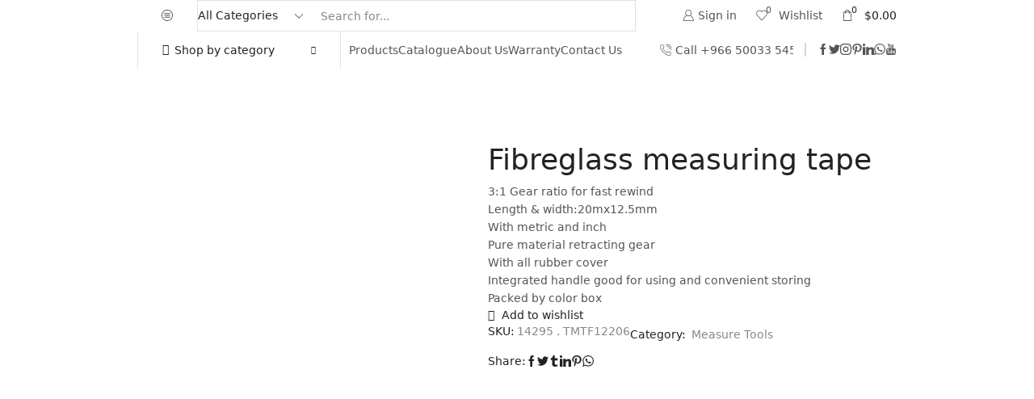

--- FILE ---
content_type: text/html; charset=UTF-8
request_url: https://totaltools-saudi.com/shop/fibreglass-measuring-tape/
body_size: 71456
content:
<!DOCTYPE html>
<html lang="en-US" xmlns="http://www.w3.org/1999/xhtml" prefix="og: http://ogp.me/ns# fb: http://www.facebook.com/2008/fbml" >
<head>
	<meta charset="UTF-8" />
	<meta name="viewport" content="width=device-width, initial-scale=1.0"/>
					<script>document.documentElement.className = document.documentElement.className + ' yes-js js_active js'</script>
			<style>
#wpadminbar #wp-admin-bar-wccp_free_top_button .ab-icon:before {
	content: "\f160";
	color: #02CA02;
	top: 3px;
}
#wpadminbar #wp-admin-bar-wccp_free_top_button .ab-icon {
	transform: rotate(45deg);
}
</style>
<meta name='robots' content='index, follow, max-image-preview:large, max-snippet:-1, max-video-preview:-1' />

	<!-- This site is optimized with the Yoast SEO Premium plugin v21.8 (Yoast SEO v22.2) - https://yoast.com/wordpress/plugins/seo/ -->
	<title>Fibreglass measuring tape - TOTAL® Tools</title>
	<meta name="description" content="3:1 Gear ratio for fast rewind Length &amp; width:20mx12.5mm With metric and inch Pure material retracting gear With all rubber cover Integrated handle good for using and convenient storing Packed by color box" />
	<link rel="canonical" href="https://totaltools-saudi.com/shop/fibreglass-measuring-tape/" />
	<meta property="og:locale" content="en_US" />
	<meta property="og:type" content="article" />
	<meta property="og:title" content="Fibreglass measuring tape" />
	<meta property="og:description" content="3:1 Gear ratio for fast rewind Length &amp; width:20mx12.5mm With metric and inch Pure material retracting gear With all rubber cover Integrated handle good for using and convenient storing Packed by color box" />
	<meta property="og:url" content="https://totaltools-saudi.com/shop/fibreglass-measuring-tape/" />
	<meta property="og:site_name" content="TOTAL® Tools" />
	<meta property="article:publisher" content="https://www.facebook.com/TotalToolsSaudi/" />
	<meta property="article:modified_time" content="2025-06-14T20:32:31+00:00" />
	<meta property="og:image" content="https://totaltools-saudi.com/wp-content/uploads/2023/03/saudi-logo-01.png" />
	<meta property="og:image:width" content="909" />
	<meta property="og:image:height" content="415" />
	<meta property="og:image:type" content="image/png" />
	<meta name="twitter:card" content="summary_large_image" />
	<script type="application/ld+json" class="yoast-schema-graph">{"@context":"https://schema.org","@graph":[{"@type":"WebPage","@id":"https://totaltools-saudi.com/shop/fibreglass-measuring-tape/","url":"https://totaltools-saudi.com/shop/fibreglass-measuring-tape/","name":"Fibreglass measuring tape - TOTAL® Tools","isPartOf":{"@id":"https://totaltools-saudi.com/#website"},"primaryImageOfPage":{"@id":"https://totaltools-saudi.com/shop/fibreglass-measuring-tape/#primaryimage"},"image":{"@id":"https://totaltools-saudi.com/shop/fibreglass-measuring-tape/#primaryimage"},"thumbnailUrl":"https://totaltools-saudi.com/wp-content/uploads/2025/06/TMTF12206.webp","datePublished":"2025-06-14T20:31:40+00:00","dateModified":"2025-06-14T20:32:31+00:00","description":"3:1 Gear ratio for fast rewind Length & width:20mx12.5mm With metric and inch Pure material retracting gear With all rubber cover Integrated handle good for using and convenient storing Packed by color box","breadcrumb":{"@id":"https://totaltools-saudi.com/shop/fibreglass-measuring-tape/#breadcrumb"},"inLanguage":"en-US","potentialAction":[{"@type":"ReadAction","target":["https://totaltools-saudi.com/shop/fibreglass-measuring-tape/"]}]},{"@type":"ImageObject","inLanguage":"en-US","@id":"https://totaltools-saudi.com/shop/fibreglass-measuring-tape/#primaryimage","url":"https://totaltools-saudi.com/wp-content/uploads/2025/06/TMTF12206.webp","contentUrl":"https://totaltools-saudi.com/wp-content/uploads/2025/06/TMTF12206.webp","width":2000,"height":2000},{"@type":"BreadcrumbList","@id":"https://totaltools-saudi.com/shop/fibreglass-measuring-tape/#breadcrumb","itemListElement":[{"@type":"ListItem","position":1,"name":"Home","item":"https://totaltools-saudi.com/"},{"@type":"ListItem","position":2,"name":"Shop","item":"https://totaltools-saudi.com/shop/"},{"@type":"ListItem","position":3,"name":"Fibreglass measuring tape"}]},{"@type":"WebSite","@id":"https://totaltools-saudi.com/#website","url":"https://totaltools-saudi.com/","name":"TOTAL® Tools Saudi Arabia","description":"Saudi Arabia","publisher":{"@id":"https://totaltools-saudi.com/#organization"},"potentialAction":[{"@type":"SearchAction","target":{"@type":"EntryPoint","urlTemplate":"https://totaltools-saudi.com/?s={search_term_string}"},"query-input":"required name=search_term_string"}],"inLanguage":"en-US"},{"@type":"Organization","@id":"https://totaltools-saudi.com/#organization","name":"TOTAL® Tools Saudi Arabia","url":"https://totaltools-saudi.com/","logo":{"@type":"ImageObject","inLanguage":"en-US","@id":"https://totaltools-saudi.com/#/schema/logo/image/","url":"https://totaltools-saudi.com/wp-content/uploads/2023/01/cropped-favicon-01.png","contentUrl":"https://totaltools-saudi.com/wp-content/uploads/2023/01/cropped-favicon-01.png","width":512,"height":512,"caption":"TOTAL® Tools Saudi Arabia"},"image":{"@id":"https://totaltools-saudi.com/#/schema/logo/image/"},"sameAs":["https://www.facebook.com/TotalToolsSaudi/"]}]}</script>
	<!-- / Yoast SEO Premium plugin. -->


<link rel="alternate" type="application/rss+xml" title="TOTAL® Tools &raquo; Feed" href="https://totaltools-saudi.com/feed/" />
<link rel="alternate" type="application/rss+xml" title="TOTAL® Tools &raquo; Comments Feed" href="https://totaltools-saudi.com/comments/feed/" />
<style id='wp-img-auto-sizes-contain-inline-css' type='text/css'>
img:is([sizes=auto i],[sizes^="auto," i]){contain-intrinsic-size:3000px 1500px}
/*# sourceURL=wp-img-auto-sizes-contain-inline-css */
</style>
<link rel='stylesheet' id='bdt-uikit-css' href='https://totaltools-saudi.com/wp-content/plugins/bdthemes-element-pack/assets/css/bdt-uikit.css?ver=3.13.1' type='text/css' media='all' />
<link rel='stylesheet' id='ep-helper-css' href='https://totaltools-saudi.com/wp-content/plugins/bdthemes-element-pack/assets/css/ep-helper.css?ver=6.4.1' type='text/css' media='all' />
<style id='wp-emoji-styles-inline-css' type='text/css'>

	img.wp-smiley, img.emoji {
		display: inline !important;
		border: none !important;
		box-shadow: none !important;
		height: 1em !important;
		width: 1em !important;
		margin: 0 0.07em !important;
		vertical-align: -0.1em !important;
		background: none !important;
		padding: 0 !important;
	}
/*# sourceURL=wp-emoji-styles-inline-css */
</style>
<link rel='stylesheet' id='wp-block-library-css' href='https://totaltools-saudi.com/wp-includes/css/dist/block-library/style.min.css?ver=6.9' type='text/css' media='all' />
<style id='classic-theme-styles-inline-css' type='text/css'>
/*! This file is auto-generated */
.wp-block-button__link{color:#fff;background-color:#32373c;border-radius:9999px;box-shadow:none;text-decoration:none;padding:calc(.667em + 2px) calc(1.333em + 2px);font-size:1.125em}.wp-block-file__button{background:#32373c;color:#fff;text-decoration:none}
/*# sourceURL=/wp-includes/css/classic-themes.min.css */
</style>
<link rel='stylesheet' id='jquery-selectBox-css' href='https://totaltools-saudi.com/wp-content/plugins/yith-woocommerce-wishlist/assets/css/jquery.selectBox.css?ver=1.2.0' type='text/css' media='all' />
<link rel='stylesheet' id='woocommerce_prettyPhoto_css-css' href='//totaltools-saudi.com/wp-content/plugins/woocommerce/assets/css/prettyPhoto.css?ver=3.1.6' type='text/css' media='all' />
<link rel='stylesheet' id='yith-wcwl-main-css' href='https://totaltools-saudi.com/wp-content/plugins/yith-woocommerce-wishlist/assets/css/style.css?ver=4.11.0' type='text/css' media='all' />
<style id='yith-wcwl-main-inline-css' type='text/css'>
 :root { --rounded-corners-radius: 16px; --add-to-cart-rounded-corners-radius: 16px; --color-headers-background: #F4F4F4; --feedback-duration: 3s } 
 :root { --rounded-corners-radius: 16px; --add-to-cart-rounded-corners-radius: 16px; --color-headers-background: #F4F4F4; --feedback-duration: 3s } 
/*# sourceURL=yith-wcwl-main-inline-css */
</style>
<link rel='stylesheet' id='woolentor-block-common-css' href='https://totaltools-saudi.com/wp-content/plugins/woolentor-addons/woolentor-blocks/src/assets/css/common-style.css?ver=2.8.2' type='text/css' media='all' />
<link rel='stylesheet' id='woolentor-block-default-css' href='https://totaltools-saudi.com/wp-content/plugins/woolentor-addons/woolentor-blocks/src/assets/css/style-index.css?ver=2.8.2' type='text/css' media='all' />
<style id='global-styles-inline-css' type='text/css'>
:root{--wp--preset--aspect-ratio--square: 1;--wp--preset--aspect-ratio--4-3: 4/3;--wp--preset--aspect-ratio--3-4: 3/4;--wp--preset--aspect-ratio--3-2: 3/2;--wp--preset--aspect-ratio--2-3: 2/3;--wp--preset--aspect-ratio--16-9: 16/9;--wp--preset--aspect-ratio--9-16: 9/16;--wp--preset--color--black: #000000;--wp--preset--color--cyan-bluish-gray: #abb8c3;--wp--preset--color--white: #ffffff;--wp--preset--color--pale-pink: #f78da7;--wp--preset--color--vivid-red: #cf2e2e;--wp--preset--color--luminous-vivid-orange: #ff6900;--wp--preset--color--luminous-vivid-amber: #fcb900;--wp--preset--color--light-green-cyan: #7bdcb5;--wp--preset--color--vivid-green-cyan: #00d084;--wp--preset--color--pale-cyan-blue: #8ed1fc;--wp--preset--color--vivid-cyan-blue: #0693e3;--wp--preset--color--vivid-purple: #9b51e0;--wp--preset--gradient--vivid-cyan-blue-to-vivid-purple: linear-gradient(135deg,rgb(6,147,227) 0%,rgb(155,81,224) 100%);--wp--preset--gradient--light-green-cyan-to-vivid-green-cyan: linear-gradient(135deg,rgb(122,220,180) 0%,rgb(0,208,130) 100%);--wp--preset--gradient--luminous-vivid-amber-to-luminous-vivid-orange: linear-gradient(135deg,rgb(252,185,0) 0%,rgb(255,105,0) 100%);--wp--preset--gradient--luminous-vivid-orange-to-vivid-red: linear-gradient(135deg,rgb(255,105,0) 0%,rgb(207,46,46) 100%);--wp--preset--gradient--very-light-gray-to-cyan-bluish-gray: linear-gradient(135deg,rgb(238,238,238) 0%,rgb(169,184,195) 100%);--wp--preset--gradient--cool-to-warm-spectrum: linear-gradient(135deg,rgb(74,234,220) 0%,rgb(151,120,209) 20%,rgb(207,42,186) 40%,rgb(238,44,130) 60%,rgb(251,105,98) 80%,rgb(254,248,76) 100%);--wp--preset--gradient--blush-light-purple: linear-gradient(135deg,rgb(255,206,236) 0%,rgb(152,150,240) 100%);--wp--preset--gradient--blush-bordeaux: linear-gradient(135deg,rgb(254,205,165) 0%,rgb(254,45,45) 50%,rgb(107,0,62) 100%);--wp--preset--gradient--luminous-dusk: linear-gradient(135deg,rgb(255,203,112) 0%,rgb(199,81,192) 50%,rgb(65,88,208) 100%);--wp--preset--gradient--pale-ocean: linear-gradient(135deg,rgb(255,245,203) 0%,rgb(182,227,212) 50%,rgb(51,167,181) 100%);--wp--preset--gradient--electric-grass: linear-gradient(135deg,rgb(202,248,128) 0%,rgb(113,206,126) 100%);--wp--preset--gradient--midnight: linear-gradient(135deg,rgb(2,3,129) 0%,rgb(40,116,252) 100%);--wp--preset--font-size--small: 13px;--wp--preset--font-size--medium: 20px;--wp--preset--font-size--large: 36px;--wp--preset--font-size--x-large: 42px;--wp--preset--spacing--20: 0.44rem;--wp--preset--spacing--30: 0.67rem;--wp--preset--spacing--40: 1rem;--wp--preset--spacing--50: 1.5rem;--wp--preset--spacing--60: 2.25rem;--wp--preset--spacing--70: 3.38rem;--wp--preset--spacing--80: 5.06rem;--wp--preset--shadow--natural: 6px 6px 9px rgba(0, 0, 0, 0.2);--wp--preset--shadow--deep: 12px 12px 50px rgba(0, 0, 0, 0.4);--wp--preset--shadow--sharp: 6px 6px 0px rgba(0, 0, 0, 0.2);--wp--preset--shadow--outlined: 6px 6px 0px -3px rgb(255, 255, 255), 6px 6px rgb(0, 0, 0);--wp--preset--shadow--crisp: 6px 6px 0px rgb(0, 0, 0);}:where(.is-layout-flex){gap: 0.5em;}:where(.is-layout-grid){gap: 0.5em;}body .is-layout-flex{display: flex;}.is-layout-flex{flex-wrap: wrap;align-items: center;}.is-layout-flex > :is(*, div){margin: 0;}body .is-layout-grid{display: grid;}.is-layout-grid > :is(*, div){margin: 0;}:where(.wp-block-columns.is-layout-flex){gap: 2em;}:where(.wp-block-columns.is-layout-grid){gap: 2em;}:where(.wp-block-post-template.is-layout-flex){gap: 1.25em;}:where(.wp-block-post-template.is-layout-grid){gap: 1.25em;}.has-black-color{color: var(--wp--preset--color--black) !important;}.has-cyan-bluish-gray-color{color: var(--wp--preset--color--cyan-bluish-gray) !important;}.has-white-color{color: var(--wp--preset--color--white) !important;}.has-pale-pink-color{color: var(--wp--preset--color--pale-pink) !important;}.has-vivid-red-color{color: var(--wp--preset--color--vivid-red) !important;}.has-luminous-vivid-orange-color{color: var(--wp--preset--color--luminous-vivid-orange) !important;}.has-luminous-vivid-amber-color{color: var(--wp--preset--color--luminous-vivid-amber) !important;}.has-light-green-cyan-color{color: var(--wp--preset--color--light-green-cyan) !important;}.has-vivid-green-cyan-color{color: var(--wp--preset--color--vivid-green-cyan) !important;}.has-pale-cyan-blue-color{color: var(--wp--preset--color--pale-cyan-blue) !important;}.has-vivid-cyan-blue-color{color: var(--wp--preset--color--vivid-cyan-blue) !important;}.has-vivid-purple-color{color: var(--wp--preset--color--vivid-purple) !important;}.has-black-background-color{background-color: var(--wp--preset--color--black) !important;}.has-cyan-bluish-gray-background-color{background-color: var(--wp--preset--color--cyan-bluish-gray) !important;}.has-white-background-color{background-color: var(--wp--preset--color--white) !important;}.has-pale-pink-background-color{background-color: var(--wp--preset--color--pale-pink) !important;}.has-vivid-red-background-color{background-color: var(--wp--preset--color--vivid-red) !important;}.has-luminous-vivid-orange-background-color{background-color: var(--wp--preset--color--luminous-vivid-orange) !important;}.has-luminous-vivid-amber-background-color{background-color: var(--wp--preset--color--luminous-vivid-amber) !important;}.has-light-green-cyan-background-color{background-color: var(--wp--preset--color--light-green-cyan) !important;}.has-vivid-green-cyan-background-color{background-color: var(--wp--preset--color--vivid-green-cyan) !important;}.has-pale-cyan-blue-background-color{background-color: var(--wp--preset--color--pale-cyan-blue) !important;}.has-vivid-cyan-blue-background-color{background-color: var(--wp--preset--color--vivid-cyan-blue) !important;}.has-vivid-purple-background-color{background-color: var(--wp--preset--color--vivid-purple) !important;}.has-black-border-color{border-color: var(--wp--preset--color--black) !important;}.has-cyan-bluish-gray-border-color{border-color: var(--wp--preset--color--cyan-bluish-gray) !important;}.has-white-border-color{border-color: var(--wp--preset--color--white) !important;}.has-pale-pink-border-color{border-color: var(--wp--preset--color--pale-pink) !important;}.has-vivid-red-border-color{border-color: var(--wp--preset--color--vivid-red) !important;}.has-luminous-vivid-orange-border-color{border-color: var(--wp--preset--color--luminous-vivid-orange) !important;}.has-luminous-vivid-amber-border-color{border-color: var(--wp--preset--color--luminous-vivid-amber) !important;}.has-light-green-cyan-border-color{border-color: var(--wp--preset--color--light-green-cyan) !important;}.has-vivid-green-cyan-border-color{border-color: var(--wp--preset--color--vivid-green-cyan) !important;}.has-pale-cyan-blue-border-color{border-color: var(--wp--preset--color--pale-cyan-blue) !important;}.has-vivid-cyan-blue-border-color{border-color: var(--wp--preset--color--vivid-cyan-blue) !important;}.has-vivid-purple-border-color{border-color: var(--wp--preset--color--vivid-purple) !important;}.has-vivid-cyan-blue-to-vivid-purple-gradient-background{background: var(--wp--preset--gradient--vivid-cyan-blue-to-vivid-purple) !important;}.has-light-green-cyan-to-vivid-green-cyan-gradient-background{background: var(--wp--preset--gradient--light-green-cyan-to-vivid-green-cyan) !important;}.has-luminous-vivid-amber-to-luminous-vivid-orange-gradient-background{background: var(--wp--preset--gradient--luminous-vivid-amber-to-luminous-vivid-orange) !important;}.has-luminous-vivid-orange-to-vivid-red-gradient-background{background: var(--wp--preset--gradient--luminous-vivid-orange-to-vivid-red) !important;}.has-very-light-gray-to-cyan-bluish-gray-gradient-background{background: var(--wp--preset--gradient--very-light-gray-to-cyan-bluish-gray) !important;}.has-cool-to-warm-spectrum-gradient-background{background: var(--wp--preset--gradient--cool-to-warm-spectrum) !important;}.has-blush-light-purple-gradient-background{background: var(--wp--preset--gradient--blush-light-purple) !important;}.has-blush-bordeaux-gradient-background{background: var(--wp--preset--gradient--blush-bordeaux) !important;}.has-luminous-dusk-gradient-background{background: var(--wp--preset--gradient--luminous-dusk) !important;}.has-pale-ocean-gradient-background{background: var(--wp--preset--gradient--pale-ocean) !important;}.has-electric-grass-gradient-background{background: var(--wp--preset--gradient--electric-grass) !important;}.has-midnight-gradient-background{background: var(--wp--preset--gradient--midnight) !important;}.has-small-font-size{font-size: var(--wp--preset--font-size--small) !important;}.has-medium-font-size{font-size: var(--wp--preset--font-size--medium) !important;}.has-large-font-size{font-size: var(--wp--preset--font-size--large) !important;}.has-x-large-font-size{font-size: var(--wp--preset--font-size--x-large) !important;}
:where(.wp-block-post-template.is-layout-flex){gap: 1.25em;}:where(.wp-block-post-template.is-layout-grid){gap: 1.25em;}
:where(.wp-block-term-template.is-layout-flex){gap: 1.25em;}:where(.wp-block-term-template.is-layout-grid){gap: 1.25em;}
:where(.wp-block-columns.is-layout-flex){gap: 2em;}:where(.wp-block-columns.is-layout-grid){gap: 2em;}
:root :where(.wp-block-pullquote){font-size: 1.5em;line-height: 1.6;}
/*# sourceURL=global-styles-inline-css */
</style>
<link rel='stylesheet' id='embedpress-style-css' href='https://totaltools-saudi.com/wp-content/plugins/embedpress/assets/css/embedpress.css?ver=4.2.7' type='text/css' media='all' />
<style id='woocommerce-inline-inline-css' type='text/css'>
.woocommerce form .form-row .required { visibility: visible; }
/*# sourceURL=woocommerce-inline-inline-css */
</style>
<link rel='stylesheet' id='woolentor-widgets-pro-css' href='https://totaltools-saudi.com/wp-content/plugins/woolentor-addons-pro/assets/css/woolentor-widgets-pro.css?ver=2.2.1' type='text/css' media='all' />
<link rel='stylesheet' id='slick-css' href='https://totaltools-saudi.com/wp-content/plugins/woolentor-addons/assets/css/slick.css?ver=2.8.2' type='text/css' media='all' />
<link rel='stylesheet' id='simple-line-icons-wl-css' href='https://totaltools-saudi.com/wp-content/plugins/woolentor-addons/assets/css/simple-line-icons.css?ver=2.8.2' type='text/css' media='all' />
<link rel='stylesheet' id='woolentor-product-grid-css' href='https://totaltools-saudi.com/wp-content/plugins/woolentor-addons/assets/css/product-grid.css?ver=2.8.2' type='text/css' media='all' />
<link rel='stylesheet' id='font-awesome-css' href='https://totaltools-saudi.com/wp-content/plugins/elementor/assets/lib/font-awesome/css/font-awesome.min.css?ver=4.7.0' type='text/css' media='all' />
<style id='font-awesome-inline-css' type='text/css'>
[data-font="FontAwesome"]:before {font-family: 'FontAwesome' !important;content: attr(data-icon) !important;speak: none !important;font-weight: normal !important;font-variant: normal !important;text-transform: none !important;line-height: 1 !important;font-style: normal !important;-webkit-font-smoothing: antialiased !important;-moz-osx-font-smoothing: grayscale !important;}
/*# sourceURL=font-awesome-inline-css */
</style>
<link rel='stylesheet' id='htflexboxgrid-css' href='https://totaltools-saudi.com/wp-content/plugins/woolentor-addons/assets/css/htflexboxgrid.css?ver=2.8.2' type='text/css' media='all' />
<link rel='stylesheet' id='woolentor-widgets-css' href='https://totaltools-saudi.com/wp-content/plugins/woolentor-addons/assets/css/woolentor-widgets.css?ver=2.8.2' type='text/css' media='all' />
<link rel='stylesheet' id='dflip-style-css' href='https://totaltools-saudi.com/wp-content/plugins/3d-flipbook-dflip-lite/assets/css/dflip.min.css?ver=2.3.75' type='text/css' media='all' />
<link rel='stylesheet' id='elementor-icons-css' href='https://totaltools-saudi.com/wp-content/plugins/elementor/assets/lib/eicons/css/elementor-icons.min.css?ver=5.45.0' type='text/css' media='all' />
<link rel='stylesheet' id='elementor-frontend-css' href='https://totaltools-saudi.com/wp-content/uploads/elementor/css/custom-frontend.min.css?ver=1768469032' type='text/css' media='all' />
<link rel='stylesheet' id='elementor-post-9-css' href='https://totaltools-saudi.com/wp-content/uploads/elementor/css/post-9.css?ver=1768469032' type='text/css' media='all' />
<link rel='stylesheet' id='elementor-pro-css' href='https://totaltools-saudi.com/wp-content/uploads/elementor/css/custom-pro-frontend.min.css?ver=1768469032' type='text/css' media='all' />
<link rel='stylesheet' id='elementor-post-29276-css' href='https://totaltools-saudi.com/wp-content/uploads/elementor/css/post-29276.css?ver=1768469032' type='text/css' media='all' />
<link rel='stylesheet' id='jquery-fixedheadertable-style-css' href='https://totaltools-saudi.com/wp-content/plugins/yith-woocommerce-compare/assets/css/jquery.dataTables.css?ver=1.10.18' type='text/css' media='all' />
<link rel='stylesheet' id='yith_woocompare_page-css' href='https://totaltools-saudi.com/wp-content/plugins/yith-woocommerce-compare/assets/css/compare.css?ver=3.7.0' type='text/css' media='all' />
<link rel='stylesheet' id='yith-woocompare-widget-css' href='https://totaltools-saudi.com/wp-content/plugins/yith-woocommerce-compare/assets/css/widget.css?ver=3.7.0' type='text/css' media='all' />
<link rel='stylesheet' id='dashicons-css' href='https://totaltools-saudi.com/wp-includes/css/dashicons.min.css?ver=6.9' type='text/css' media='all' />
<style id='dashicons-inline-css' type='text/css'>
[data-font="Dashicons"]:before {font-family: 'Dashicons' !important;content: attr(data-icon) !important;speak: none !important;font-weight: normal !important;font-variant: normal !important;text-transform: none !important;line-height: 1 !important;font-style: normal !important;-webkit-font-smoothing: antialiased !important;-moz-osx-font-smoothing: grayscale !important;}
/*# sourceURL=dashicons-inline-css */
</style>
<link rel='stylesheet' id='etheme-parent-style-css' href='https://totaltools-saudi.com/wp-content/themes/xstore/xstore.min.css?ver=9.0.3' type='text/css' media='all' />
<link rel='stylesheet' id='etheme-elementor-style-css' href='https://totaltools-saudi.com/wp-content/themes/xstore/css/elementor.min.css?ver=9.0.3' type='text/css' media='all' />
<link rel='stylesheet' id='etheme-breadcrumbs-css' href='https://totaltools-saudi.com/wp-content/themes/xstore/css/modules/breadcrumbs.min.css?ver=9.0.3' type='text/css' media='all' />
<link rel='stylesheet' id='etheme-back-top-css' href='https://totaltools-saudi.com/wp-content/themes/xstore/css/modules/back-top.min.css?ver=9.0.3' type='text/css' media='all' />
<link rel='stylesheet' id='etheme-mobile-panel-css' href='https://totaltools-saudi.com/wp-content/themes/xstore/css/modules/layout/mobile-panel.min.css?ver=9.0.3' type='text/css' media='all' />
<link rel='stylesheet' id='etheme-woocommerce-css' href='https://totaltools-saudi.com/wp-content/themes/xstore/css/modules/woocommerce/global.min.css?ver=9.0.3' type='text/css' media='all' />
<link rel='stylesheet' id='etheme-woocommerce-archive-css' href='https://totaltools-saudi.com/wp-content/themes/xstore/css/modules/woocommerce/archive.min.css?ver=9.0.3' type='text/css' media='all' />
<link rel='stylesheet' id='etheme-swatches-style-css' href='https://totaltools-saudi.com/wp-content/themes/xstore/css/swatches.min.css?ver=9.0.3' type='text/css' media='all' />
<link rel='stylesheet' id='etheme-single-product-builder-css' href='https://totaltools-saudi.com/wp-content/themes/xstore/css/modules/woocommerce/single-product/single-product-builder.min.css?ver=9.0.3' type='text/css' media='all' />
<link rel='stylesheet' id='etheme-single-product-elements-css' href='https://totaltools-saudi.com/wp-content/themes/xstore/css/modules/woocommerce/single-product/single-product-elements.min.css?ver=9.0.3' type='text/css' media='all' />
<link rel='stylesheet' id='etheme-yith-compare-css' href='https://totaltools-saudi.com/wp-content/themes/xstore/css/modules/woocommerce/yith-compare.min.css?ver=9.0.3' type='text/css' media='all' />
<link rel='stylesheet' id='etheme-star-rating-css' href='https://totaltools-saudi.com/wp-content/themes/xstore/css/modules/star-rating.min.css?ver=9.0.3' type='text/css' media='all' />
<link rel='stylesheet' id='etheme-comments-css' href='https://totaltools-saudi.com/wp-content/themes/xstore/css/modules/comments.min.css?ver=9.0.3' type='text/css' media='all' />
<link rel='stylesheet' id='etheme-single-post-meta-css' href='https://totaltools-saudi.com/wp-content/themes/xstore/css/modules/blog/single-post/meta.min.css?ver=9.0.3' type='text/css' media='all' />
<style id='xstore-icons-font-inline-css' type='text/css'>
@font-face {
				  font-family: 'xstore-icons';
				  src:
				    url('https://totaltools-saudi.com/wp-content/themes/xstore/fonts/xstore-icons-light.ttf') format('truetype'),
				    url('https://totaltools-saudi.com/wp-content/themes/xstore/fonts/xstore-icons-light.woff2') format('woff2'),
				    url('https://totaltools-saudi.com/wp-content/themes/xstore/fonts/xstore-icons-light.woff') format('woff'),
				    url('https://totaltools-saudi.com/wp-content/themes/xstore/fonts/xstore-icons-light.svg#xstore-icons') format('svg');
				  font-weight: normal;
				  font-style: normal;
				  font-display: swap;
				}
/*# sourceURL=xstore-icons-font-inline-css */
</style>
<link rel='stylesheet' id='etheme-header-search-css' href='https://totaltools-saudi.com/wp-content/themes/xstore/css/modules/layout/header/parts/search.min.css?ver=9.0.3' type='text/css' media='all' />
<link rel='stylesheet' id='etheme-header-menu-css' href='https://totaltools-saudi.com/wp-content/themes/xstore/css/modules/layout/header/parts/menu.min.css?ver=9.0.3' type='text/css' media='all' />
<link rel='stylesheet' id='etheme-all-departments-menu-css' href='https://totaltools-saudi.com/wp-content/themes/xstore/css/modules/layout/header/parts/all-departments-menu.min.css?ver=9.0.3' type='text/css' media='all' />
<link rel='stylesheet' id='etheme-header-contacts-css' href='https://totaltools-saudi.com/wp-content/themes/xstore/css/modules/layout/header/parts/contacts.min.css?ver=9.0.3' type='text/css' media='all' />
<link rel='stylesheet' id='xstore-kirki-styles-css' href='https://totaltools-saudi.com/wp-content/uploads/xstore/kirki-styles.css?ver=1693026087834' type='text/css' media='all' />
<link rel='stylesheet' id='wpt-fontello-css' href='https://totaltools-saudi.com/wp-content/plugins/woo-product-table/assets/fontello/css/wptfontelo.css?ver=3.4.7.5' type='text/css' media='all' />
<link rel='stylesheet' id='animate-css' href='https://totaltools-saudi.com/wp-content/plugins/woo-product-table/assets/fontello/css/animation.css?ver=3.4.7.5' type='text/css' media='all' />
<link rel='stylesheet' id='wpt-universal-css' href='https://totaltools-saudi.com/wp-content/plugins/woo-product-table/assets/css/universal.css?ver=3.4.7.5' type='text/css' media='all' />
<link rel='stylesheet' id='select2-css' href='https://totaltools-saudi.com/wp-content/plugins/woocommerce/assets/css/select2.css?ver=10.4.3' type='text/css' media='all' />
<link rel='stylesheet' id='mediaelement-css' href='https://totaltools-saudi.com/wp-includes/js/mediaelement/mediaelementplayer-legacy.min.css?ver=4.2.17' type='text/css' media='all' />
<link rel='stylesheet' id='wp-mediaelement-css' href='https://totaltools-saudi.com/wp-includes/js/mediaelement/wp-mediaelement.min.css?ver=6.9' type='text/css' media='all' />
<link rel='stylesheet' id='wpt-universal-pro-css' href='https://totaltools-saudi.com/wp-content/plugins/woo-product-table-pro/assets/css/universal-pro.css?ver=9.0.0.0' type='text/css' media='all' />
<link rel='stylesheet' id='elementor-gf-local-bevietnampro-css' href='https://totaltools-saudi.com/wp-content/uploads/elementor/google-fonts/css/bevietnampro.css?ver=1742246596' type='text/css' media='all' />
<link rel='stylesheet' id='elementor-gf-local-roboto-css' href='https://totaltools-saudi.com/wp-content/uploads/elementor/google-fonts/css/roboto.css?ver=1742246610' type='text/css' media='all' />
<link rel='stylesheet' id='elementor-icons-shared-1-css' href='https://totaltools-saudi.com/wp-content/plugins/et-core-plugin/app/assets/lib/xstore-icons/css/xstore-icons.css?ver=1.3.0' type='text/css' media='all' />
<link rel='stylesheet' id='elementor-icons-xstore-icons-css' href='https://totaltools-saudi.com/wp-content/plugins/et-core-plugin/app/assets/lib/xstore-icons/css/light.css?ver=1.3.0' type='text/css' media='all' />
<script type="text/template" id="tmpl-variation-template">
	<div class="woocommerce-variation-description">{{{ data.variation.variation_description }}}</div>
	<div class="woocommerce-variation-price">{{{ data.variation.price_html }}}</div>
	<div class="woocommerce-variation-availability">{{{ data.variation.availability_html }}}</div>
</script>
<script type="text/template" id="tmpl-unavailable-variation-template">
	<p role="alert">Sorry, this product is unavailable. Please choose a different combination.</p>
</script>
<script type="text/javascript" src="https://totaltools-saudi.com/wp-includes/js/jquery/jquery.min.js?ver=3.7.1" id="jquery-core-js"></script>
<script type="text/javascript" src="https://totaltools-saudi.com/wp-includes/js/jquery/jquery-migrate.min.js?ver=3.4.1" id="jquery-migrate-js"></script>
<script type="text/javascript" src="https://totaltools-saudi.com/wp-content/plugins/woocommerce/assets/js/jquery-blockui/jquery.blockUI.min.js?ver=2.7.0-wc.10.4.3" id="wc-jquery-blockui-js" data-wp-strategy="defer"></script>
<script type="text/javascript" id="wc-add-to-cart-js-extra">
/* <![CDATA[ */
var wc_add_to_cart_params = {"ajax_url":"/wp-admin/admin-ajax.php","wc_ajax_url":"/?wc-ajax=%%endpoint%%","i18n_view_cart":"View cart","cart_url":"https://totaltools-saudi.com/cart/","is_cart":"","cart_redirect_after_add":"no"};
//# sourceURL=wc-add-to-cart-js-extra
/* ]]> */
</script>
<script type="text/javascript" src="https://totaltools-saudi.com/wp-content/plugins/woocommerce/assets/js/frontend/add-to-cart.min.js?ver=10.4.3" id="wc-add-to-cart-js" defer="defer" data-wp-strategy="defer"></script>
<script type="text/javascript" src="https://totaltools-saudi.com/wp-content/plugins/woocommerce/assets/js/zoom/jquery.zoom.min.js?ver=1.7.21-wc.10.4.3" id="wc-zoom-js" defer="defer" data-wp-strategy="defer"></script>
<script type="text/javascript" id="wc-single-product-js-extra">
/* <![CDATA[ */
var wc_single_product_params = {"i18n_required_rating_text":"Please select a rating","i18n_rating_options":["1 of 5 stars","2 of 5 stars","3 of 5 stars","4 of 5 stars","5 of 5 stars"],"i18n_product_gallery_trigger_text":"View full-screen image gallery","review_rating_required":"yes","flexslider":{"rtl":false,"animation":"slide","smoothHeight":true,"directionNav":false,"controlNav":"thumbnails","slideshow":false,"animationSpeed":500,"animationLoop":false,"allowOneSlide":false},"zoom_enabled":"1","zoom_options":[],"photoswipe_enabled":"","photoswipe_options":{"shareEl":false,"closeOnScroll":false,"history":false,"hideAnimationDuration":0,"showAnimationDuration":0},"flexslider_enabled":""};
//# sourceURL=wc-single-product-js-extra
/* ]]> */
</script>
<script type="text/javascript" src="https://totaltools-saudi.com/wp-content/plugins/woocommerce/assets/js/frontend/single-product.min.js?ver=10.4.3" id="wc-single-product-js" defer="defer" data-wp-strategy="defer"></script>
<script type="text/javascript" src="https://totaltools-saudi.com/wp-content/plugins/woocommerce/assets/js/js-cookie/js.cookie.min.js?ver=2.1.4-wc.10.4.3" id="wc-js-cookie-js" data-wp-strategy="defer"></script>
<script type="text/javascript" id="woocommerce-js-extra">
/* <![CDATA[ */
var woocommerce_params = {"ajax_url":"/wp-admin/admin-ajax.php","wc_ajax_url":"/?wc-ajax=%%endpoint%%","i18n_password_show":"Show password","i18n_password_hide":"Hide password"};
//# sourceURL=woocommerce-js-extra
/* ]]> */
</script>
<script type="text/javascript" src="https://totaltools-saudi.com/wp-content/plugins/woocommerce/assets/js/frontend/woocommerce.min.js?ver=10.4.3" id="woocommerce-js" defer="defer" data-wp-strategy="defer"></script>
<script type="text/javascript" src="https://totaltools-saudi.com/wp-includes/js/underscore.min.js?ver=1.13.7" id="underscore-js"></script>
<script type="text/javascript" id="wp-util-js-extra">
/* <![CDATA[ */
var _wpUtilSettings = {"ajax":{"url":"/wp-admin/admin-ajax.php"}};
//# sourceURL=wp-util-js-extra
/* ]]> */
</script>
<script type="text/javascript" src="https://totaltools-saudi.com/wp-includes/js/wp-util.min.js?ver=6.9" id="wp-util-js"></script>
<script type="text/javascript" id="etheme-js-extra">
/* <![CDATA[ */
var etConfig = {"noresults":"No results were found!","ajaxSearchResultsArrow":"\u003Csvg version=\"1.1\" width=\"1em\" height=\"1em\" class=\"arrow\" xmlns=\"http://www.w3.org/2000/svg\" xmlns:xlink=\"http://www.w3.org/1999/xlink\" x=\"0px\" y=\"0px\" viewBox=\"0 0 100 100\" style=\"enable-background:new 0 0 100 100;\" xml:space=\"preserve\"\u003E\u003Cpath d=\"M99.1186676,94.8567734L10.286458,6.0255365h53.5340881c1.6616173,0,3.0132561-1.3516402,3.0132561-3.0127683\r\n\tS65.4821625,0,63.8205452,0H3.0137398c-1.6611279,0-3.012768,1.3516402-3.012768,3.0127683v60.8068047\r\n\tc0,1.6616135,1.3516402,3.0132523,3.012768,3.0132523s3.012768-1.3516388,3.012768-3.0132523V10.2854862L94.8577423,99.117691\r\n\tC95.4281311,99.6871109,96.1841202,100,96.9886856,100c0.8036041,0,1.5595856-0.3128891,2.129982-0.882309\r\n\tC100.2924805,97.9419327,100.2924805,96.0305862,99.1186676,94.8567734z\"\u003E\u003C/path\u003E\u003C/svg\u003E","successfullyAdded":"Product added.","successfullyCopied":"Copied to clipboard","saleStarts":"Sale starts in:","saleFinished":"This sale already finished","confirmQuestion":"Are you sure?","viewCart":"View cart","cartPageUrl":"https://totaltools-saudi.com/cart/","checkCart":"Please check your \u003Ca href='https://totaltools-saudi.com/cart/'\u003Ecart.\u003C/a\u003E","contBtn":"Continue shopping","checkBtn":"Checkout","ajaxProductAddedNotify":{"type":"alert","linked_products_type":"upsell"},"variationGallery":"","quickView":{"type":"popup","position":"right","layout":"default","variationGallery":"","css":{"quick-view":"        \u003Clink rel=\"stylesheet\" href=\"https://totaltools-saudi.com/wp-content/themes/xstore/css/modules/woocommerce/quick-view.min.css?ver=9.0.3\" type=\"text/css\" media=\"all\" /\u003E \t\t","skeleton":"        \u003Clink rel=\"stylesheet\" href=\"https://totaltools-saudi.com/wp-content/themes/xstore/css/modules/skeleton.min.css?ver=9.0.3\" type=\"text/css\" media=\"all\" /\u003E \t\t","single-product":"        \u003Clink rel=\"stylesheet\" href=\"https://totaltools-saudi.com/wp-content/themes/xstore/css/modules/woocommerce/single-product/single-product.min.css?ver=9.0.3\" type=\"text/css\" media=\"all\" /\u003E \t\t","single-product-elements":"        \u003Clink rel=\"stylesheet\" href=\"https://totaltools-saudi.com/wp-content/themes/xstore/css/modules/woocommerce/single-product/single-product-elements.min.css?ver=9.0.3\" type=\"text/css\" media=\"all\" /\u003E \t\t","single-post-meta":"        \u003Clink rel=\"stylesheet\" href=\"https://totaltools-saudi.com/wp-content/themes/xstore/css/modules/blog/single-post/meta.min.css?ver=9.0.3\" type=\"text/css\" media=\"all\" /\u003E \t\t"}},"speedOptimization":{"imageLoadingOffset":"200px"},"popupAddedToCart":[],"builders":{"is_wpbakery":false},"Product":"Products","Pages":"Pages","Post":"Posts","Portfolio":"Portfolio","Product_found":"{{count}} Products found","Pages_found":"{{count}} Pages found","Post_found":"{{count}} Posts found","Portfolio_found":"{{count}} Portfolio found","show_more":"Show {{count}} more","show_all":"View all results","items_found":"{{count}} items found","item_found":"{{count}} item found","single_product_builder":"true","fancy_select_categories":"","is_search_history":"0","search_history_length":"7","search_type":"input","search_ajax_history_time":"5","noSuggestionNoticeWithMatches":"No results were found!\u003Cp\u003ENo items matched your search {{search_value}}.\u003C/p\u003E","ajaxurl":"https://totaltools-saudi.com/wp-admin/admin-ajax.php","woocommerceSettings":{"is_woocommerce":true,"is_swatches":true,"ajax_filters":false,"ajax_pagination":false,"is_single_product_builder":"true","mini_cart_content_quantity_input":true,"widget_show_more_text":"more","widget_show_less_text":"Show less","sidebar_off_canvas_icon":"\u003Csvg version=\"1.1\" width=\"1em\" height=\"1em\" id=\"Layer_1\" xmlns=\"http://www.w3.org/2000/svg\" xmlns:xlink=\"http://www.w3.org/1999/xlink\" x=\"0px\" y=\"0px\" viewBox=\"0 0 100 100\" style=\"enable-background:new 0 0 100 100;\" xml:space=\"preserve\"\u003E\u003Cpath d=\"M94.8,0H5.6C4,0,2.6,0.9,1.9,2.3C1.1,3.7,1.3,5.4,2.2,6.7l32.7,46c0,0,0,0,0,0c1.2,1.6,1.8,3.5,1.8,5.5v37.5c0,1.1,0.4,2.2,1.2,3c0.8,0.8,1.8,1.2,3,1.2c0.6,0,1.1-0.1,1.6-0.3l18.4-7c1.6-0.5,2.7-2.1,2.7-3.9V58.3c0-2,0.6-3.9,1.8-5.5c0,0,0,0,0,0l32.7-46c0.9-1.3,1.1-3,0.3-4.4C97.8,0.9,96.3,0,94.8,0z M61.4,49.7c-1.8,2.5-2.8,5.5-2.8,8.5v29.8l-16.8,6.4V58.3c0-3.1-1-6.1-2.8-8.5L7.3,5.1h85.8L61.4,49.7z\"\u003E\u003C/path\u003E\u003C/svg\u003E","ajax_add_to_cart_archives":true,"cart_url":"https://totaltools-saudi.com/cart/","cart_redirect_after_add":false,"home_url":"https://totaltools-saudi.com/","shop_url":"https://totaltools-saudi.com/shop/","cart_progress_currency_pos":"left","cart_progress_thousand_sep":",","cart_progress_decimal_sep":".","cart_progress_num_decimals":"2","is_smart_addtocart":"","primary_attribute":"et_none"},"notices":{"ajax-filters":"Ajax error: cannot get filters result","post-product":"Ajax error: cannot get post/product result","products":"Ajax error: cannot get products result","posts":"Ajax error: cannot get posts result","element":"Ajax error: cannot get element result","portfolio":"Ajax error: problem with ajax et_portfolio_ajax action","portfolio-pagination":"Ajax error: problem with ajax et_portfolio_ajax_pagination action","menu":"Ajax error: problem with ajax menu_posts action","noMatchFound":"No matches found","variationGalleryNotAvailable":"Variation Gallery not available on variation id","localStorageFull":"Seems like your localStorage is full"},"layoutSettings":{"layout":"","is_rtl":false,"is_mobile":false,"mobHeaderStart":992,"menu_storage_key":"etheme_cb2b990ab54a65731976c22cb521e6bf","ajax_dropdowns_from_storage":1},"sidebar":{"closed_pc_by_default":""},"et_global":{"classes":{"skeleton":"skeleton-body","mfp":"et-mfp-opened"},"is_customize_preview":false,"mobHeaderStart":992},"etCookies":{"cache_time":3}};
//# sourceURL=etheme-js-extra
/* ]]> */
</script>
<script type="text/javascript" src="https://totaltools-saudi.com/wp-content/themes/xstore/js/etheme-scripts.min.js?ver=9.0.3" id="etheme-js"></script>
<script type="text/javascript" id="et-woo-swatches-js-extra">
/* <![CDATA[ */
var sten_wc_params = {"ajax_url":"https://totaltools-saudi.com/wp-admin/admin-ajax.php","is_customize_preview":"","is_singular_product":"1","show_selected_title":"both","add_to_cart_btn_text":"Add to cart","read_more_btn_text":"Read More","read_more_about_btn_text":"about","read_more_for_btn_text":"for","select_options_btn_text":"Select options","i18n_no_matching_variations_text":"Sorry, no products matched your selection. Please choose a different combination."};
//# sourceURL=et-woo-swatches-js-extra
/* ]]> */
</script>
<script type="text/javascript" src="https://totaltools-saudi.com/wp-content/plugins/et-core-plugin/packages/st-woo-swatches/public/js/frontend.min.js?ver=1.0" id="et-woo-swatches-js"></script>
<script type="text/javascript" id="xstore-wishlist-js-extra">
/* <![CDATA[ */
var xstore_wishlist_params = {"ajaxurl":"https://totaltools-saudi.com/wp-admin/admin-ajax.php","confirmQuestion":"Are you sure?","no_active_checkbox":"Please, choose any product by clicking checkbox","no_products_available":"Sorry, there are no products available for this action","is_loggedin":"","wishlist_id":"xstore_wishlist_ids_0","wishlist_page_url":"https://totaltools-saudi.com/my-account/?et-wishlist-page","animated_hearts":"1","ajax_fragments":"1","is_multilingual":"","view_wishlist":"View wishlist","days_cache":"7","notify_type":"alert"};
//# sourceURL=xstore-wishlist-js-extra
/* ]]> */
</script>
<script type="text/javascript" src="https://totaltools-saudi.com/wp-content/plugins/et-core-plugin/packages/xstore-wishlist/assets/js/script.min.js?ver=1.0" id="xstore-wishlist-js"></script>
<script type="text/javascript" src="https://totaltools-saudi.com/wp-content/plugins/woocommerce/assets/js/select2/select2.full.min.js?ver=4.0.3-wc.10.4.3" id="wc-select2-js" defer="defer" data-wp-strategy="defer"></script>
<link rel="https://api.w.org/" href="https://totaltools-saudi.com/wp-json/" /><link rel="alternate" title="JSON" type="application/json" href="https://totaltools-saudi.com/wp-json/wp/v2/product/41562" /><link rel="EditURI" type="application/rsd+xml" title="RSD" href="https://totaltools-saudi.com/xmlrpc.php?rsd" />
<meta name="generator" content="WordPress 6.9" />
<meta name="generator" content="WooCommerce 10.4.3" />
<link rel='shortlink' href='https://totaltools-saudi.com/?p=41562' />
<script id="wpcp_disable_selection" type="text/javascript">
var image_save_msg='You are not allowed to save images!';
	var no_menu_msg='Context Menu disabled!';
	var smessage = "Content is protected !!";

function disableEnterKey(e)
{
	var elemtype = e.target.tagName;
	
	elemtype = elemtype.toUpperCase();
	
	if (elemtype == "TEXT" || elemtype == "TEXTAREA" || elemtype == "INPUT" || elemtype == "PASSWORD" || elemtype == "SELECT" || elemtype == "OPTION" || elemtype == "EMBED")
	{
		elemtype = 'TEXT';
	}
	
	if (e.ctrlKey){
     var key;
     if(window.event)
          key = window.event.keyCode;     //IE
     else
          key = e.which;     //firefox (97)
    //if (key != 17) alert(key);
     if (elemtype!= 'TEXT' && (key == 97 || key == 65 || key == 67 || key == 99 || key == 88 || key == 120 || key == 26 || key == 85  || key == 86 || key == 83 || key == 43 || key == 73))
     {
		if(wccp_free_iscontenteditable(e)) return true;
		show_wpcp_message('You are not allowed to copy content or view source');
		return false;
     }else
     	return true;
     }
}


/*For contenteditable tags*/
function wccp_free_iscontenteditable(e)
{
	var e = e || window.event; // also there is no e.target property in IE. instead IE uses window.event.srcElement
  	
	var target = e.target || e.srcElement;

	var elemtype = e.target.nodeName;
	
	elemtype = elemtype.toUpperCase();
	
	var iscontenteditable = "false";
		
	if(typeof target.getAttribute!="undefined" ) iscontenteditable = target.getAttribute("contenteditable"); // Return true or false as string
	
	var iscontenteditable2 = false;
	
	if(typeof target.isContentEditable!="undefined" ) iscontenteditable2 = target.isContentEditable; // Return true or false as boolean

	if(target.parentElement.isContentEditable) iscontenteditable2 = true;
	
	if (iscontenteditable == "true" || iscontenteditable2 == true)
	{
		if(typeof target.style!="undefined" ) target.style.cursor = "text";
		
		return true;
	}
}

////////////////////////////////////
function disable_copy(e)
{	
	var e = e || window.event; // also there is no e.target property in IE. instead IE uses window.event.srcElement
	
	var elemtype = e.target.tagName;
	
	elemtype = elemtype.toUpperCase();
	
	if (elemtype == "TEXT" || elemtype == "TEXTAREA" || elemtype == "INPUT" || elemtype == "PASSWORD" || elemtype == "SELECT" || elemtype == "OPTION" || elemtype == "EMBED")
	{
		elemtype = 'TEXT';
	}
	
	if(wccp_free_iscontenteditable(e)) return true;
	
	var isSafari = /Safari/.test(navigator.userAgent) && /Apple Computer/.test(navigator.vendor);
	
	var checker_IMG = '';
	if (elemtype == "IMG" && checker_IMG == 'checked' && e.detail >= 2) {show_wpcp_message(alertMsg_IMG);return false;}
	if (elemtype != "TEXT")
	{
		if (smessage !== "" && e.detail == 2)
			show_wpcp_message(smessage);
		
		if (isSafari)
			return true;
		else
			return false;
	}	
}

//////////////////////////////////////////
function disable_copy_ie()
{
	var e = e || window.event;
	var elemtype = window.event.srcElement.nodeName;
	elemtype = elemtype.toUpperCase();
	if(wccp_free_iscontenteditable(e)) return true;
	if (elemtype == "IMG") {show_wpcp_message(alertMsg_IMG);return false;}
	if (elemtype != "TEXT" && elemtype != "TEXTAREA" && elemtype != "INPUT" && elemtype != "PASSWORD" && elemtype != "SELECT" && elemtype != "OPTION" && elemtype != "EMBED")
	{
		return false;
	}
}	
function reEnable()
{
	return true;
}
document.onkeydown = disableEnterKey;
document.onselectstart = disable_copy_ie;
if(navigator.userAgent.indexOf('MSIE')==-1)
{
	document.onmousedown = disable_copy;
	document.onclick = reEnable;
}
function disableSelection(target)
{
    //For IE This code will work
    if (typeof target.onselectstart!="undefined")
    target.onselectstart = disable_copy_ie;
    
    //For Firefox This code will work
    else if (typeof target.style.MozUserSelect!="undefined")
    {target.style.MozUserSelect="none";}
    
    //All other  (ie: Opera) This code will work
    else
    target.onmousedown=function(){return false}
    target.style.cursor = "default";
}
//Calling the JS function directly just after body load
window.onload = function(){disableSelection(document.body);};

//////////////////special for safari Start////////////////
var onlongtouch;
var timer;
var touchduration = 1000; //length of time we want the user to touch before we do something

var elemtype = "";
function touchstart(e) {
	var e = e || window.event;
  // also there is no e.target property in IE.
  // instead IE uses window.event.srcElement
  	var target = e.target || e.srcElement;
	
	elemtype = window.event.srcElement.nodeName;
	
	elemtype = elemtype.toUpperCase();
	
	if(!wccp_pro_is_passive()) e.preventDefault();
	if (!timer) {
		timer = setTimeout(onlongtouch, touchduration);
	}
}

function touchend() {
    //stops short touches from firing the event
    if (timer) {
        clearTimeout(timer);
        timer = null;
    }
	onlongtouch();
}

onlongtouch = function(e) { //this will clear the current selection if anything selected
	
	if (elemtype != "TEXT" && elemtype != "TEXTAREA" && elemtype != "INPUT" && elemtype != "PASSWORD" && elemtype != "SELECT" && elemtype != "EMBED" && elemtype != "OPTION")	
	{
		if (window.getSelection) {
			if (window.getSelection().empty) {  // Chrome
			window.getSelection().empty();
			} else if (window.getSelection().removeAllRanges) {  // Firefox
			window.getSelection().removeAllRanges();
			}
		} else if (document.selection) {  // IE?
			document.selection.empty();
		}
		return false;
	}
};

document.addEventListener("DOMContentLoaded", function(event) { 
    window.addEventListener("touchstart", touchstart, false);
    window.addEventListener("touchend", touchend, false);
});

function wccp_pro_is_passive() {

  var cold = false,
  hike = function() {};

  try {
	  const object1 = {};
  var aid = Object.defineProperty(object1, 'passive', {
  get() {cold = true}
  });
  window.addEventListener('test', hike, aid);
  window.removeEventListener('test', hike, aid);
  } catch (e) {}

  return cold;
}
/*special for safari End*/
</script>
<script id="wpcp_disable_Right_Click" type="text/javascript">
document.ondragstart = function() { return false;}
	function nocontext(e) {
	   return false;
	}
	document.oncontextmenu = nocontext;
</script>
<style>
.unselectable
{
-moz-user-select:none;
-webkit-user-select:none;
cursor: default;
}
html
{
-webkit-touch-callout: none;
-webkit-user-select: none;
-khtml-user-select: none;
-moz-user-select: none;
-ms-user-select: none;
user-select: none;
-webkit-tap-highlight-color: rgba(0,0,0,0);
}
</style>
<script id="wpcp_css_disable_selection" type="text/javascript">
var e = document.getElementsByTagName('body')[0];
if(e)
{
	e.setAttribute('unselectable',"on");
}
</script>
			<link rel="prefetch" as="font" href="https://totaltools-saudi.com/wp-content/themes/xstore/fonts/xstore-icons-light.woff?v=9.0.3" type="font/woff">
					<link rel="prefetch" as="font" href="https://totaltools-saudi.com/wp-content/themes/xstore/fonts/xstore-icons-light.woff2?v=9.0.3" type="font/woff2">
			<noscript><style>.woocommerce-product-gallery{ opacity: 1 !important; }</style></noscript>
	<meta name="generator" content="Elementor 3.34.1; features: additional_custom_breakpoints; settings: css_print_method-external, google_font-enabled, font_display-swap">
			<style>
				.e-con.e-parent:nth-of-type(n+4):not(.e-lazyloaded):not(.e-no-lazyload),
				.e-con.e-parent:nth-of-type(n+4):not(.e-lazyloaded):not(.e-no-lazyload) * {
					background-image: none !important;
				}
				@media screen and (max-height: 1024px) {
					.e-con.e-parent:nth-of-type(n+3):not(.e-lazyloaded):not(.e-no-lazyload),
					.e-con.e-parent:nth-of-type(n+3):not(.e-lazyloaded):not(.e-no-lazyload) * {
						background-image: none !important;
					}
				}
				@media screen and (max-height: 640px) {
					.e-con.e-parent:nth-of-type(n+2):not(.e-lazyloaded):not(.e-no-lazyload),
					.e-con.e-parent:nth-of-type(n+2):not(.e-lazyloaded):not(.e-no-lazyload) * {
						background-image: none !important;
					}
				}
			</style>
			<meta name="generator" content="Powered by Slider Revolution 6.6.20 - responsive, Mobile-Friendly Slider Plugin for WordPress with comfortable drag and drop interface." />
<link rel="icon" href="https://totaltools-saudi.com/wp-content/uploads/2023/01/cropped-favicon-01-1-32x32.png" sizes="32x32" />
<link rel="icon" href="https://totaltools-saudi.com/wp-content/uploads/2023/01/cropped-favicon-01-1-192x192.png" sizes="192x192" />
<link rel="apple-touch-icon" href="https://totaltools-saudi.com/wp-content/uploads/2023/01/cropped-favicon-01-1-180x180.png" />
<meta name="msapplication-TileImage" content="https://totaltools-saudi.com/wp-content/uploads/2023/01/cropped-favicon-01-1-270x270.png" />
<script>function setREVStartSize(e){
			//window.requestAnimationFrame(function() {
				window.RSIW = window.RSIW===undefined ? window.innerWidth : window.RSIW;
				window.RSIH = window.RSIH===undefined ? window.innerHeight : window.RSIH;
				try {
					var pw = document.getElementById(e.c).parentNode.offsetWidth,
						newh;
					pw = pw===0 || isNaN(pw) || (e.l=="fullwidth" || e.layout=="fullwidth") ? window.RSIW : pw;
					e.tabw = e.tabw===undefined ? 0 : parseInt(e.tabw);
					e.thumbw = e.thumbw===undefined ? 0 : parseInt(e.thumbw);
					e.tabh = e.tabh===undefined ? 0 : parseInt(e.tabh);
					e.thumbh = e.thumbh===undefined ? 0 : parseInt(e.thumbh);
					e.tabhide = e.tabhide===undefined ? 0 : parseInt(e.tabhide);
					e.thumbhide = e.thumbhide===undefined ? 0 : parseInt(e.thumbhide);
					e.mh = e.mh===undefined || e.mh=="" || e.mh==="auto" ? 0 : parseInt(e.mh,0);
					if(e.layout==="fullscreen" || e.l==="fullscreen")
						newh = Math.max(e.mh,window.RSIH);
					else{
						e.gw = Array.isArray(e.gw) ? e.gw : [e.gw];
						for (var i in e.rl) if (e.gw[i]===undefined || e.gw[i]===0) e.gw[i] = e.gw[i-1];
						e.gh = e.el===undefined || e.el==="" || (Array.isArray(e.el) && e.el.length==0)? e.gh : e.el;
						e.gh = Array.isArray(e.gh) ? e.gh : [e.gh];
						for (var i in e.rl) if (e.gh[i]===undefined || e.gh[i]===0) e.gh[i] = e.gh[i-1];
											
						var nl = new Array(e.rl.length),
							ix = 0,
							sl;
						e.tabw = e.tabhide>=pw ? 0 : e.tabw;
						e.thumbw = e.thumbhide>=pw ? 0 : e.thumbw;
						e.tabh = e.tabhide>=pw ? 0 : e.tabh;
						e.thumbh = e.thumbhide>=pw ? 0 : e.thumbh;
						for (var i in e.rl) nl[i] = e.rl[i]<window.RSIW ? 0 : e.rl[i];
						sl = nl[0];
						for (var i in nl) if (sl>nl[i] && nl[i]>0) { sl = nl[i]; ix=i;}
						var m = pw>(e.gw[ix]+e.tabw+e.thumbw) ? 1 : (pw-(e.tabw+e.thumbw)) / (e.gw[ix]);
						newh =  (e.gh[ix] * m) + (e.tabh + e.thumbh);
					}
					var el = document.getElementById(e.c);
					if (el!==null && el) el.style.height = newh+"px";
					el = document.getElementById(e.c+"_wrapper");
					if (el!==null && el) {
						el.style.height = newh+"px";
						el.style.display = "block";
					}
				} catch(e){
					console.log("Failure at Presize of Slider:" + e)
				}
			//});
		  };</script>
		<style type="text/css" id="wp-custom-css">
			.content-product {
	text-align: center;
	border-style: dotted;
	border-width: 1px 1px 1px 1px;
	box-shadow: 0px 0px 2px 1px #11767C;
	padding: 30px 15px 35px 15px;
}

.content-product .product-title {
	text-transform: capitalize;
	line-height: 14px;
	letter-spacing: 0.4px;
	margin-bottom: 3px;
}
.product-content-image {
	position: relative;
overflow: hidden;
margin-bottom: 10px;
}		</style>
		<style id="kirki-inline-styles"></style><style type="text/css" class="et_custom-css">.page-heading{margin-bottom:25px}@import url('https://fonts.googleapis.com/css?family=Cairo&display=swap');body.translatepress-ar{font-family:'Cairo',sans-serif}// Use your desired font and language code.page-heading{margin-bottom:25px}.swiper-custom-right:not(.et-swiper-elementor-nav),.swiper-custom-left:not(.et-swiper-elementor-nav){background:transparent !important}@media only screen and (max-width:1410px){.swiper-custom-left,.middle-inside .swiper-entry .swiper-button-prev,.middle-inside.swiper-entry .swiper-button-prev{left:-15px}.swiper-custom-right,.middle-inside .swiper-entry .swiper-button-next,.middle-inside.swiper-entry .swiper-button-next{right:-15px}.middle-inbox .swiper-entry .swiper-button-prev,.middle-inbox.swiper-entry .swiper-button-prev{left:8px}.middle-inbox .swiper-entry .swiper-button-next,.middle-inbox.swiper-entry .swiper-button-next{right:8px}.swiper-entry:hover .swiper-custom-left,.middle-inside .swiper-entry:hover .swiper-button-prev,.middle-inside.swiper-entry:hover .swiper-button-prev{left:-5px}.swiper-entry:hover .swiper-custom-right,.middle-inside .swiper-entry:hover .swiper-button-next,.middle-inside.swiper-entry:hover .swiper-button-next{right:-5px}.middle-inbox .swiper-entry:hover .swiper-button-prev,.middle-inbox.swiper-entry:hover .swiper-button-prev{left:5px}.middle-inbox .swiper-entry:hover .swiper-button-next,.middle-inbox.swiper-entry:hover .swiper-button-next{right:5px}}.header-main-menu.et_element-top-level .menu{margin-right:-0px;margin-left:-0px}@media only screen and (max-width:992px){.header-wrapper,.site-header-vertical{display:none}}@media only screen and (min-width:993px){.mobile-header-wrapper{display:none}}.swiper-container{width:auto}.etheme-elementor-slider:not(.swiper-container-initialized) .swiper-slide{max-width:calc(100% / var(--slides-per-view,4))}.etheme-elementor-slider[data-animation]:not(.swiper-container-initialized,[data-animation=slide],[data-animation=coverflow]) .swiper-slide{max-width:100%}</style><style id="wpforms-css-vars-root">
				:root {
					--wpforms-field-border-radius: 3px;
--wpforms-field-background-color: #ffffff;
--wpforms-field-border-color: rgba( 0, 0, 0, 0.25 );
--wpforms-field-text-color: rgba( 0, 0, 0, 0.7 );
--wpforms-label-color: rgba( 0, 0, 0, 0.85 );
--wpforms-label-sublabel-color: rgba( 0, 0, 0, 0.55 );
--wpforms-label-error-color: #d63637;
--wpforms-button-border-radius: 3px;
--wpforms-button-background-color: #066aab;
--wpforms-button-text-color: #ffffff;
--wpforms-field-size-input-height: 43px;
--wpforms-field-size-input-spacing: 15px;
--wpforms-field-size-font-size: 16px;
--wpforms-field-size-line-height: 19px;
--wpforms-field-size-padding-h: 14px;
--wpforms-field-size-checkbox-size: 16px;
--wpforms-field-size-sublabel-spacing: 5px;
--wpforms-field-size-icon-size: 1;
--wpforms-label-size-font-size: 16px;
--wpforms-label-size-line-height: 19px;
--wpforms-label-size-sublabel-font-size: 14px;
--wpforms-label-size-sublabel-line-height: 17px;
--wpforms-button-size-font-size: 17px;
--wpforms-button-size-height: 41px;
--wpforms-button-size-padding-h: 15px;
--wpforms-button-size-margin-top: 10px;

				}
			</style></head>
<body class="wp-singular product-template-default single single-product postid-41562 wp-theme-xstore theme-xstore woocommerce woocommerce-page woocommerce-no-js unselectable wpt_device_desktop wpt_table_body wpt-body-Product_Table woolentor_current_theme_xstore et_cart-type-1 et_b_dt_header-not-overlap et_b_mob_header-not-overlap breadcrumbs-type-default  et-preloader-off et-catalog-off sticky-message-on et-secondary-menu-on et-secondary-visibility-on_hover et-enable-swatch woolentor-empty-cart elementor-default elementor-kit-9" data-mode="light">



<div class="template-container">

		<div class="template-content">
		<div class="page-wrapper">
			<header id="header" class="site-header sticky"  data-type="sticky"><div class="header-wrapper">

<div class="header-main-wrapper sticky">
	<div class="header-main" data-title="Header main">
		<div class="et-row-container et-container">
			<div class="et-wrap-columns flex align-items-center">		
				
		
        <div class="et_column et_col-xs-8 et_col-xs-offset-0 pos-static">
			

<style>                .connect-block-element-TPBnK {
                    --connect-block-space: 15px;
                    margin: 0 -15px;
                }
                .et_element.connect-block-element-TPBnK > div,
                .et_element.connect-block-element-TPBnK > form.cart,
                .et_element.connect-block-element-TPBnK > .price {
                    margin: 0 15px;
                }
                                    .et_element.connect-block-element-TPBnK > .et_b_header-widget > div, 
                    .et_element.connect-block-element-TPBnK > .et_b_header-widget > ul {
                        margin-left: 15px;
                        margin-right: 15px;
                    }
                    .et_element.connect-block-element-TPBnK .widget_nav_menu .menu > li > a {
                        margin: 0 15px                    }
/*                    .et_element.connect-block-element-TPBnK .widget_nav_menu .menu .menu-item-has-children > a:after {
                        right: 15px;
                    }*/
                </style><div class="et_element et_connect-block flex flex-row connect-block-element-TPBnK align-items-center justify-content-start">

    <div class="et_element et_b_header-logo align-start mob-align-center et_element-top-level" >
        <a href="https://totaltools-saudi.com">
            <span><img fetchpriority="high" width="455" height="208" src="https://totaltools-saudi.com/wp-content/uploads/2022/02/saudi-Total-01.png" class="et_b_header-logo-img" alt="" srcset="https://totaltools-saudi.com/wp-content/uploads/2022/02/saudi-Total-01.png " 2x decoding="async" /></span>


            
            <span class="fixed"><img fetchpriority="high" width="455" height="208" src="https://totaltools-saudi.com/wp-content/uploads/2022/02/saudi-Total-01.png" class="et_b_header-logo-img" alt="" srcset="https://totaltools-saudi.com/wp-content/uploads/2022/02/saudi-Total-01.png " 2x decoding="async" /></span>            
        </a>
    </div>



<div class="et_element et_b_header-mobile-menu  static et-content_toggle et-off-canvas et-content-left toggles-by-arrow" data-item-click="item">
	
    <span class="et-element-label-wrapper flex  justify-content-start mob-justify-content-start">
			<span class="flex-inline align-items-center et-element-label pointer et-toggle valign-center" >
				<span class="et_b-icon"><svg version="1.1" id="Layer_1" xmlns="http://www.w3.org/2000/svg" xmlns:xlink="http://www.w3.org/1999/xlink" x="0px" y="0px" width="1em" height="1em" viewBox="0 0 100 100" style="enable-background:new 0 0 100 100;" xml:space="preserve"><g><path d="M26,37h47.7c1.7,0,3.3-1.3,3.3-3.3s-1.3-3.3-3.3-3.3H26c-1.7,0-3.3,1.3-3.3,3.3S24.3,37,26,37z"/><path d="M74,46.7H26c-1.7,0-3.3,1.3-3.3,3.3s1.3,3.3,3.3,3.3h47.7c1.7,0,3.3-1.3,3.3-3.3S75.7,46.7,74,46.7z"/><path d="M74,63H26c-1.7,0-3.3,1.3-3.3,3.3s1.3,3.3,3.3,3.3h47.7c1.7,0,3.3-1.3,3.3-3.3S75.7,63,74,63z"/></g><path d="M50,0C22.3,0,0,22.3,0,50s22.3,50,50,50s50-22.3,50-50S77.7,0,50,0z M50,93.7C26,93.7,6.3,74,6.3,50S26,6.3,50,6.3S93.7,26,93.7,50S74,93.7,50,93.7z"/></svg></span>							</span>
		</span>
	        <div class="et-mini-content">
			<span class="et-toggle pos-absolute et-close full-left top">
				<svg xmlns="http://www.w3.org/2000/svg" width="0.8em" height="0.8em" viewBox="0 0 24 24">
					<path d="M13.056 12l10.728-10.704c0.144-0.144 0.216-0.336 0.216-0.552 0-0.192-0.072-0.384-0.216-0.528-0.144-0.12-0.336-0.216-0.528-0.216 0 0 0 0 0 0-0.192 0-0.408 0.072-0.528 0.216l-10.728 10.728-10.704-10.728c-0.288-0.288-0.768-0.288-1.056 0-0.168 0.144-0.24 0.336-0.24 0.528 0 0.216 0.072 0.408 0.216 0.552l10.728 10.704-10.728 10.704c-0.144 0.144-0.216 0.336-0.216 0.552s0.072 0.384 0.216 0.528c0.288 0.288 0.768 0.288 1.056 0l10.728-10.728 10.704 10.704c0.144 0.144 0.336 0.216 0.528 0.216s0.384-0.072 0.528-0.216c0.144-0.144 0.216-0.336 0.216-0.528s-0.072-0.384-0.216-0.528l-10.704-10.704z"></path>
				</svg>
			</span>

            <div class="et-content mobile-menu-content children-align-inherit">
				

    <div class="et_element et_b_header-logo justify-content-center" >
        <a href="https://totaltools-saudi.com">
            <span><img fetchpriority="high" width="455" height="208" src="https://totaltools-saudi.com/wp-content/uploads/2022/02/saudi-Total-01.png" class="et_b_header-logo-img" alt="" srcset="https://totaltools-saudi.com/wp-content/uploads/2022/02/saudi-Total-01.png " 2x decoding="async" /></span>


            
                        
        </a>
    </div>



<div class="et_element et_b_header-search flex align-items-center   justify-content-end flex-basis-full et-content-dropdown" >
		
	    
        <form action="https://totaltools-saudi.com/" role="search" data-min="3" data-per-page="100"
                            class="ajax-search-form  ajax-with-suggestions input-input " method="get">
			
                <div class="input-row flex align-items-center et-overflow-hidden" data-search-mode="dark">
                    					                    <label class="screen-reader-text" for="et_b-header-search-input-80">Search input</label>
                    <input type="text" value=""
                           placeholder="Search for..." autocomplete="off" class="form-control" id="et_b-header-search-input-80" name="s">
					
					                        <input type="hidden" name="post_type" value="product">
					
                    <input type="hidden" name="et_search" value="true">
					
					                    <span class="buttons-wrapper flex flex-nowrap pos-relative">
                    <span class="clear flex-inline justify-content-center align-items-center pointer">
                        <span class="et_b-icon">
                            <svg xmlns="http://www.w3.org/2000/svg" width=".7em" height=".7em" viewBox="0 0 24 24"><path d="M13.056 12l10.728-10.704c0.144-0.144 0.216-0.336 0.216-0.552 0-0.192-0.072-0.384-0.216-0.528-0.144-0.12-0.336-0.216-0.528-0.216 0 0 0 0 0 0-0.192 0-0.408 0.072-0.528 0.216l-10.728 10.728-10.704-10.728c-0.288-0.288-0.768-0.288-1.056 0-0.168 0.144-0.24 0.336-0.24 0.528 0 0.216 0.072 0.408 0.216 0.552l10.728 10.704-10.728 10.704c-0.144 0.144-0.216 0.336-0.216 0.552s0.072 0.384 0.216 0.528c0.288 0.288 0.768 0.288 1.056 0l10.728-10.728 10.704 10.704c0.144 0.144 0.336 0.216 0.528 0.216s0.384-0.072 0.528-0.216c0.144-0.144 0.216-0.336 0.216-0.528s-0.072-0.384-0.216-0.528l-10.704-10.704z"></path></svg>
                        </span>
                    </span>
                    <button type="submit" class="search-button flex justify-content-center align-items-center pointer">
                        <span class="et_b-loader"></span>
                    <svg xmlns="http://www.w3.org/2000/svg" width="1em" height="1em" fill="currentColor" viewBox="0 0 24 24"><path d="M23.784 22.8l-6.168-6.144c1.584-1.848 2.448-4.176 2.448-6.576 0-5.52-4.488-10.032-10.032-10.032-5.52 0-10.008 4.488-10.008 10.008s4.488 10.032 10.032 10.032c2.424 0 4.728-0.864 6.576-2.472l6.168 6.144c0.144 0.144 0.312 0.216 0.48 0.216s0.336-0.072 0.456-0.192c0.144-0.12 0.216-0.288 0.24-0.48 0-0.192-0.072-0.384-0.192-0.504zM18.696 10.080c0 4.752-3.888 8.64-8.664 8.64-4.752 0-8.64-3.888-8.64-8.664 0-4.752 3.888-8.64 8.664-8.64s8.64 3.888 8.64 8.664z"></path></svg>                    <span class="screen-reader-text">Search</span></button>
                </span>
                </div>
				
											                <div class="ajax-results-wrapper"></div>
			        </form>
		</div>
<div class="et_b-tabs-wrapper">        <div class="et_b-tabs">
			                <span class="et-tab active"
                      data-tab="menu">
                        Menu                    </span>
			            <span class="et-tab "
                  data-tab="menu_2">
                    Categories                </span>
			        </div>
		            <div class="et_b-tab-content active"
                 data-tab-name="menu">
				                    <div class="et_element et_b_header-menu header-mobile-menu flex align-items-center"
                         data-title="Menu">
						<div class="menu-main-container"><ul id="menu-main-menu" class="menu"><li id="menu-item-26790" class="menu-item menu-item-type-post_type menu-item-object-page current_page_parent menu-item-26790 item-level-0 item-design-dropdown"><a href="https://totaltools-saudi.com/shop/" class="item-link">Products</a></li>
<li id="menu-item-34946" class="menu-item menu-item-type-post_type menu-item-object-page menu-item-34946 item-level-0 item-design-dropdown"><a href="https://totaltools-saudi.com/catalogue/" class="item-link">Catalogue</a></li>
<li id="menu-item-26004" class="menu-item menu-item-type-post_type menu-item-object-page menu-item-26004 item-level-0 item-design-dropdown"><a href="https://totaltools-saudi.com/about/" class="item-link">About Us</a></li>
<li id="menu-item-31634" class="menu-item menu-item-type-post_type menu-item-object-page menu-item-31634 item-level-0 item-design-dropdown"><a href="https://totaltools-saudi.com/warranty-registration/" class="item-link">Warranty</a></li>
<li id="menu-item-25458" class="menu-item menu-item-type-post_type menu-item-object-page menu-item-25458 item-level-0 item-design-dropdown"><a href="https://totaltools-saudi.com/contact/" class="item-link">Contact Us</a></li>
</ul></div>                    </div>
				            </div>
            <div class="et_b-tab-content "
                 data-tab-name="menu_2">
				<div class="widget woocommerce widget_product_categories"><ul class="product-categories"><li class="cat-item cat-item-190"><a href="https://totaltools-saudi.com/product-category/lamp/">Lamp</a></li>
<li class="cat-item cat-item-191 current-cat"><a href="https://totaltools-saudi.com/product-category/measure-tools/">Measure Tools</a></li>
<li class="cat-item cat-item-192"><a href="https://totaltools-saudi.com/product-category/accessories/">Accessories</a></li>
<li class="cat-item cat-item-193"><a href="https://totaltools-saudi.com/product-category/constr-equipment/">Constr. Equipment</a></li>
<li class="cat-item cat-item-194"><a href="https://totaltools-saudi.com/product-category/water-pump/">Water Pump</a></li>
<li class="cat-item cat-item-195"><a href="https://totaltools-saudi.com/product-category/welding-machine/">Welding Machine</a></li>
<li class="cat-item cat-item-196"><a href="https://totaltools-saudi.com/product-category/cordless-tools/">Cordless tools</a></li>
<li class="cat-item cat-item-197"><a href="https://totaltools-saudi.com/product-category/promotion-gifts/">Promotion gifts</a></li>
<li class="cat-item cat-item-187"><a href="https://totaltools-saudi.com/product-category/home-appliance/">Home appliance</a></li>
<li class="cat-item cat-item-188"><a href="https://totaltools-saudi.com/product-category/special-offers/">Special offers</a></li>
<li class="cat-item cat-item-189"><a href="https://totaltools-saudi.com/product-category/hardware-locks/">Hardware &amp; Locks</a></li>
<li class="cat-item cat-item-19"><a href="https://totaltools-saudi.com/product-category/power-tools/">Power Tools</a></li>
<li class="cat-item cat-item-24"><a href="https://totaltools-saudi.com/product-category/air-tools/">Air Tools</a></li>
<li class="cat-item cat-item-21"><a href="https://totaltools-saudi.com/product-category/bench-tools/">Bench Tools</a></li>
<li class="cat-item cat-item-23"><a href="https://totaltools-saudi.com/product-category/garden-tools/">Garden Tools</a></li>
<li class="cat-item cat-item-26"><a href="https://totaltools-saudi.com/product-category/generators/">Generators</a></li>
<li class="cat-item cat-item-25"><a href="https://totaltools-saudi.com/product-category/hand-tools/">Hand Tools</a></li>
<li class="cat-item cat-item-30"><a href="https://totaltools-saudi.com/product-category/safety-products/">Safety Products</a></li>
</ul></div>            </div>
			</div>

<div class="et_element et_b_header-socials et-socials flex flex-nowrap align-items-center  justify-content-center flex-row" >
	        <a href="https://www.facebook.com/TotalToolsSaudi" target="_blank"            data-tooltip="Facebook" title="Facebook">
            <span class="screen-reader-text hidden">Facebook</span>
			<svg xmlns="http://www.w3.org/2000/svg" width="1em" height="1em" viewBox="0 0 24 24"><path d="M13.488 8.256v-3c0-0.84 0.672-1.488 1.488-1.488h1.488v-3.768h-2.976c-2.472 0-4.488 2.016-4.488 4.512v3.744h-3v3.744h3v12h4.512v-12h3l1.488-3.744h-4.512z"></path></svg>        </a>
	        <a href="https://twitter.com/ArabiaTotal" target="_blank"            data-tooltip="Twitter" title="Twitter">
            <span class="screen-reader-text hidden">Twitter</span>
			<svg xmlns="http://www.w3.org/2000/svg" width="1em" height="1em" viewBox="0 0 24 24"><path d="M24 4.56c-0.888 0.384-1.848 0.648-2.832 0.768 1.032-0.6 1.8-1.56 2.16-2.712-0.96 0.576-1.992 0.96-3.12 1.2-0.912-0.96-2.184-1.56-3.6-1.56-2.712 0-4.92 2.208-4.92 4.92 0 0.384 0.024 0.768 0.12 1.128-4.080-0.192-7.704-2.16-10.152-5.136-0.432 0.744-0.672 1.584-0.672 2.496 0 1.704 0.888 3.216 2.184 4.080-0.768-0.024-1.56-0.264-2.208-0.624 0 0.024 0 0.024 0 0.048 0 2.4 1.704 4.368 3.936 4.824-0.384 0.12-0.84 0.168-1.296 0.168-0.312 0-0.624-0.024-0.936-0.072 0.648 1.944 2.448 3.384 4.608 3.432-1.68 1.32-3.792 2.088-6.096 2.088-0.408 0-0.792-0.024-1.176-0.072 2.184 1.416 4.752 2.208 7.56 2.208 9.048 0 14.016-7.512 14.016-13.992 0-0.216 0-0.432-0.024-0.624 0.96-0.72 1.776-1.584 2.448-2.568z"></path></svg>        </a>
	        <a href="https://www.instagram.com/TotalToolsSaudi/" target="_blank"            data-tooltip="Instagram" title="Instagram">
            <span class="screen-reader-text hidden">Instagram</span>
			<svg xmlns="http://www.w3.org/2000/svg" width="1em" height="1em" viewBox="0 0 24 24"><path d="M16.512 0h-9.024c-4.128 0-7.488 3.36-7.488 7.488v9c0 4.152 3.36 7.512 7.488 7.512h9c4.152 0 7.512-3.36 7.512-7.488v-9.024c0-4.128-3.36-7.488-7.488-7.488zM21.744 16.512c0 2.904-2.352 5.256-5.256 5.256h-9c-2.904 0-5.256-2.352-5.256-5.256v-9.024c0-2.904 2.352-5.256 5.256-5.256h9c2.904 0 5.256 2.352 5.256 5.256v9.024zM12 6c-3.312 0-6 2.688-6 6s2.688 6 6 6 6-2.688 6-6-2.688-6-6-6zM12 15.744c-2.064 0-3.744-1.68-3.744-3.744s1.68-3.744 3.744-3.744 3.744 1.68 3.744 3.744c0 2.064-1.68 3.744-3.744 3.744zM19.248 5.544c0 0.437-0.355 0.792-0.792 0.792s-0.792-0.355-0.792-0.792c0-0.437 0.355-0.792 0.792-0.792s0.792 0.355 0.792 0.792z"></path></svg>        </a>
	        <a href="#" target="_blank"            data-tooltip="Pinterest" title="Pinterest">
            <span class="screen-reader-text hidden">Pinterest</span>
			<svg xmlns="http://www.w3.org/2000/svg" width="1em" height="1em" viewBox="0 0 24 24"><path d="M12.336 0c-6.576 0-10.080 4.224-10.080 8.808 0 2.136 1.2 4.8 3.096 5.64 0.288 0.12 0.456 0.072 0.504-0.192 0.048-0.216 0.312-1.176 0.432-1.656 0.048-0.144 0.024-0.288-0.096-0.408-0.624-0.744-1.128-2.064-1.128-3.312 0-3.216 2.544-6.312 6.888-6.312 3.744 0 6.384 2.448 6.384 5.928 0 3.936-2.088 6.672-4.8 6.672-1.488 0-2.616-1.176-2.256-2.64 0.432-1.728 1.272-3.6 1.272-4.848 0-1.128-0.624-2.040-1.92-2.040-1.536 0-2.76 1.512-2.76 3.528 0 1.296 0.456 2.16 0.456 2.16s-1.512 6.096-1.8 7.224c-0.48 1.92 0.072 5.040 0.12 5.328 0.024 0.144 0.192 0.192 0.288 0.072 0.144-0.192 1.968-2.808 2.496-4.68 0.192-0.696 0.96-3.456 0.96-3.456 0.504 0.912 1.944 1.68 3.504 1.68 4.608 0 7.92-4.032 7.92-9.048-0.072-4.848-4.2-8.448-9.48-8.448z"></path></svg>        </a>
	        <a href="https://www.linkedin.com/in/TotalToolsSaudi/" target="_blank"            data-tooltip="Linkedin" title="Linkedin">
            <span class="screen-reader-text hidden">Linkedin</span>
			<svg xmlns="http://www.w3.org/2000/svg" width="1em" height="1em" viewBox="0 0 24 24"><path d="M0 7.488h5.376v16.512h-5.376v-16.512zM19.992 7.704c-0.048-0.024-0.12-0.048-0.168-0.048-0.072-0.024-0.144-0.024-0.216-0.048-0.288-0.048-0.6-0.096-0.96-0.096-3.12 0-5.112 2.28-5.76 3.144v-3.168h-5.4v16.512h5.376v-9c0 0 4.056-5.64 5.76-1.488 0 3.696 0 10.512 0 10.512h5.376v-11.16c0-2.496-1.704-4.56-4.008-5.16zM5.232 2.616c0 1.445-1.171 2.616-2.616 2.616s-2.616-1.171-2.616-2.616c0-1.445 1.171-2.616 2.616-2.616s2.616 1.171 2.616 2.616z"></path></svg>        </a>
	        <a href="https://wa.me/+966500335455" target="_blank"            data-tooltip="Whatsapp" title="Whatsapp">
            <span class="screen-reader-text hidden">Whatsapp</span>
			<svg xmlns="http://www.w3.org/2000/svg" width="1em" height="1em" viewBox="0 0 24 24"><path d="M23.952 11.688c0 6.432-5.256 11.64-11.712 11.64-2.064 0-3.984-0.528-5.664-1.44l-6.48 2.064 2.112-6.24c-1.056-1.752-1.68-3.816-1.68-6 0-6.432 5.256-11.64 11.712-11.64 6.456-0.024 11.712 5.184 11.712 11.616zM12.216 1.92c-5.424 0-9.864 4.368-9.864 9.768 0 2.136 0.696 4.128 1.872 5.736l-1.224 3.624 3.792-1.2c1.56 1.032 3.432 1.608 5.424 1.608 5.424 0.024 9.864-4.368 9.864-9.768s-4.44-9.768-9.864-9.768zM18.144 14.376c-0.072-0.12-0.264-0.192-0.552-0.336s-1.704-0.84-1.968-0.936c-0.264-0.096-0.456-0.144-0.648 0.144s-0.744 0.936-0.912 1.128c-0.168 0.192-0.336 0.216-0.624 0.072s-1.224-0.432-2.304-1.416c-0.864-0.744-1.44-1.68-1.608-1.968s-0.024-0.432 0.12-0.576c0.12-0.12 0.288-0.336 0.432-0.504s0.192-0.288 0.288-0.48c0.096-0.192 0.048-0.36-0.024-0.504s-0.648-1.536-0.888-2.112c-0.24-0.576-0.48-0.48-0.648-0.48s-0.36-0.024-0.552-0.024c-0.192 0-0.504 0.072-0.768 0.36s-1.008 0.984-1.008 2.376c0 1.392 1.032 2.76 1.176 2.952s1.992 3.168 4.92 4.296c2.928 1.152 2.928 0.768 3.456 0.72s1.704-0.696 1.944-1.344c0.24-0.672 0.24-1.248 0.168-1.368z"></path></svg>        </a>
	        <a href="https://www.youtube.com/@TotalToolsSaudi" target="_blank"            data-tooltip="Youtube" title="Youtube">
            <span class="screen-reader-text hidden">Youtube</span>
			<svg xmlns="http://www.w3.org/2000/svg" width="1em" height="1em" viewBox="0 0 24 24"><path d="M21.768 12.144c-0.24-1.080-1.128-1.872-2.184-1.992-2.52-0.288-5.064-0.288-7.584-0.288s-5.064 0-7.584 0.288c-1.056 0.12-1.944 0.912-2.184 1.992-0.36 1.536-0.36 3.216-0.36 4.8s0 3.264 0.36 4.8c0.24 1.080 1.128 1.872 2.184 1.992 2.52 0.264 5.040 0.264 7.584 0.264 2.52 0 5.064 0 7.584-0.288 1.056-0.12 1.944-0.912 2.184-1.992 0.36-1.536 0.36-3.216 0.36-4.8 0-1.56 0-3.24-0.36-4.776zM7.656 13.344h-1.464v7.776h-1.368v-7.776h-1.44v-1.272h4.272v1.272zM11.352 21.12h-1.224v-0.72c-0.48 0.552-0.96 0.84-1.392 0.84-0.384 0-0.672-0.168-0.792-0.504-0.072-0.216-0.096-0.528-0.096-1.008v-5.352h1.224v4.968c0 0.288 0 0.432 0 0.48 0.024 0.192 0.12 0.288 0.288 0.288 0.24 0 0.504-0.192 0.768-0.576v-5.16h1.224v6.744zM16.008 19.104c0 0.624-0.048 1.080-0.12 1.368-0.168 0.504-0.48 0.768-0.984 0.768-0.432 0-0.864-0.24-1.272-0.744v0.624h-1.224v-9.048h1.224v2.952c0.384-0.48 0.816-0.744 1.272-0.744 0.48 0 0.816 0.264 0.984 0.768 0.072 0.264 0.12 0.72 0.12 1.368v2.688zM20.616 17.976h-2.448v1.2c0 0.624 0.216 0.936 0.624 0.936 0.312 0 0.48-0.168 0.552-0.48 0-0.072 0.024-0.336 0.024-0.84h1.248v0.168c0 0.384-0.024 0.672-0.024 0.792-0.048 0.264-0.144 0.528-0.288 0.744-0.336 0.48-0.84 0.744-1.488 0.744s-1.128-0.24-1.488-0.696c-0.264-0.336-0.384-0.864-0.384-1.584v-2.376c0-0.72 0.12-1.248 0.384-1.584 0.36-0.456 0.84-0.696 1.464-0.696s1.104 0.24 1.44 0.696c0.264 0.336 0.384 0.864 0.384 1.584v1.392zM18.792 15.384c-0.408 0-0.624 0.312-0.624 0.936v0.624h1.224v-0.624c0-0.624-0.192-0.936-0.6-0.936zM14.232 15.384c-0.192 0-0.408 0.096-0.6 0.288v4.128c0.216 0.216 0.408 0.312 0.6 0.312 0.36 0 0.528-0.312 0.528-0.912v-2.88c0.024-0.624-0.168-0.936-0.528-0.936zM14.928 9.264c0.456 0 0.912-0.264 1.416-0.84v0.744h1.248v-6.84h-1.248v5.208c-0.264 0.384-0.528 0.576-0.792 0.576-0.168 0-0.264-0.096-0.288-0.288-0.024-0.048-0.024-0.192-0.024-0.48v-5.016h-1.224v5.4c0 0.48 0.048 0.816 0.12 1.008 0.12 0.36 0.384 0.528 0.792 0.528zM6.312 5.448v3.72h1.368v-3.72l1.656-5.448h-1.392l-0.936 3.6-0.96-3.6h-1.44c0.288 0.84 0.6 1.704 0.888 2.544 0.408 1.296 0.696 2.256 0.816 2.904zM11.184 9.264c0.624 0 1.104-0.24 1.44-0.696 0.264-0.336 0.384-0.888 0.384-1.608v-2.4c0-0.72-0.12-1.272-0.384-1.608-0.336-0.456-0.816-0.696-1.44-0.696s-1.104 0.24-1.44 0.696c-0.264 0.336-0.384 0.888-0.384 1.608v2.4c0 0.72 0.12 1.272 0.384 1.608 0.336 0.456 0.816 0.696 1.44 0.696zM10.584 4.32c0-0.624 0.192-0.936 0.6-0.936s0.6 0.312 0.6 0.936v2.88c0 0.624-0.192 0.936-0.6 0.936s-0.6-0.312-0.6-0.936v-2.88z"></path></svg>        </a>
	</div>

            </div>
        </div>
	</div>


<div class="et_element et_b_header-search flex align-items-center   justify-content-end mob-justify-content- flex-basis-full et_element-top-level et-content-dropdown" >
		
	    
        <form action="https://totaltools-saudi.com/" role="search" data-min="3" data-per-page="100"
                            class="ajax-search-form  ajax-with-suggestions input-input " method="get">
			
                <div class="input-row flex align-items-center " data-search-mode="dark">
                    					<select style="width: 100%; max-width: calc(122px + 1.4em)"  name='product_cat' id='product_cat-650' class='postform'>
	<option value='0' selected='selected'>All Categories</option>
	<option class="level-0" value="accessories">Accessories</option>
	<option class="level-0" value="air-tools">Air Tools</option>
	<option class="level-0" value="bench-tools">Bench Tools</option>
	<option class="level-0" value="constr-equipment">Constr. Equipment</option>
	<option class="level-0" value="cordless-tools">Cordless tools</option>
	<option class="level-0" value="garden-tools">Garden Tools</option>
	<option class="level-0" value="generators">Generators</option>
	<option class="level-0" value="hand-tools">Hand Tools</option>
	<option class="level-0" value="hardware-locks">Hardware &amp; Locks</option>
	<option class="level-0" value="home-appliance">Home appliance</option>
	<option class="level-0" value="lamp">Lamp</option>
	<option class="level-0" value="measure-tools">Measure Tools</option>
	<option class="level-0" value="power-tools">Power Tools</option>
	<option class="level-0" value="promotion-gifts">Promotion gifts</option>
	<option class="level-0" value="safety-products">Safety Products</option>
	<option class="level-0" value="special-offers">Special offers</option>
	<option class="level-0" value="water-pump">Water Pump</option>
	<option class="level-0" value="welding-machine">Welding Machine</option>
</select>
                    <label class="screen-reader-text" for="et_b-header-search-input-71">Search input</label>
                    <input type="text" value=""
                           placeholder="Search for..." autocomplete="off" class="form-control" id="et_b-header-search-input-71" name="s">
					
					                        <input type="hidden" name="post_type" value="product">
					
                    <input type="hidden" name="et_search" value="true">
					
					                    <span class="buttons-wrapper flex flex-nowrap pos-relative">
                    <span class="clear flex-inline justify-content-center align-items-center pointer">
                        <span class="et_b-icon">
                            <svg xmlns="http://www.w3.org/2000/svg" width=".7em" height=".7em" viewBox="0 0 24 24"><path d="M13.056 12l10.728-10.704c0.144-0.144 0.216-0.336 0.216-0.552 0-0.192-0.072-0.384-0.216-0.528-0.144-0.12-0.336-0.216-0.528-0.216 0 0 0 0 0 0-0.192 0-0.408 0.072-0.528 0.216l-10.728 10.728-10.704-10.728c-0.288-0.288-0.768-0.288-1.056 0-0.168 0.144-0.24 0.336-0.24 0.528 0 0.216 0.072 0.408 0.216 0.552l10.728 10.704-10.728 10.704c-0.144 0.144-0.216 0.336-0.216 0.552s0.072 0.384 0.216 0.528c0.288 0.288 0.768 0.288 1.056 0l10.728-10.728 10.704 10.704c0.144 0.144 0.336 0.216 0.528 0.216s0.384-0.072 0.528-0.216c0.144-0.144 0.216-0.336 0.216-0.528s-0.072-0.384-0.216-0.528l-10.704-10.704z"></path></svg>
                        </span>
                    </span>
                    <button type="submit" class="search-button flex justify-content-center align-items-center pointer">
                        <span class="et_b-loader"></span>
                    <svg xmlns="http://www.w3.org/2000/svg" width="1em" height="1em" fill="currentColor" viewBox="0 0 24 24"><path d="M23.784 22.8l-6.168-6.144c1.584-1.848 2.448-4.176 2.448-6.576 0-5.52-4.488-10.032-10.032-10.032-5.52 0-10.008 4.488-10.008 10.008s4.488 10.032 10.032 10.032c2.424 0 4.728-0.864 6.576-2.472l6.168 6.144c0.144 0.144 0.312 0.216 0.48 0.216s0.336-0.072 0.456-0.192c0.144-0.12 0.216-0.288 0.24-0.48 0-0.192-0.072-0.384-0.192-0.504zM18.696 10.080c0 4.752-3.888 8.64-8.664 8.64-4.752 0-8.64-3.888-8.64-8.664 0-4.752 3.888-8.64 8.664-8.64s8.64 3.888 8.64 8.664z"></path></svg>                    <span class="screen-reader-text">Search</span></button>
                </span>
                </div>
				
											                <div class="ajax-results-wrapper"></div>
			        </form>
		</div>
</div>        </div>
			
				
		
        <div class="et_column et_col-xs-4 et_col-xs-offset-0 pos-static">
			

<style>                .connect-block-element-EeWoW {
                    --connect-block-space: 12px;
                    margin: 0 -12px;
                }
                .et_element.connect-block-element-EeWoW > div,
                .et_element.connect-block-element-EeWoW > form.cart,
                .et_element.connect-block-element-EeWoW > .price {
                    margin: 0 12px;
                }
                                    .et_element.connect-block-element-EeWoW > .et_b_header-widget > div, 
                    .et_element.connect-block-element-EeWoW > .et_b_header-widget > ul {
                        margin-left: 12px;
                        margin-right: 12px;
                    }
                    .et_element.connect-block-element-EeWoW .widget_nav_menu .menu > li > a {
                        margin: 0 12px                    }
/*                    .et_element.connect-block-element-EeWoW .widget_nav_menu .menu .menu-item-has-children > a:after {
                        right: 12px;
                    }*/
                </style><div class="et_element et_connect-block flex flex-row connect-block-element-EeWoW align-items-center justify-content-end">
  

<div class="et_element et_b_header-account flex align-items-center  login-link account-type1 et-content-right et-content-dropdown et-content-toTop et_element-top-level" >
	
    <a href="https://totaltools-saudi.com/my-account/"
       class=" flex full-width align-items-center  justify-content-start mob-justify-content-end currentColor">
			<span class="flex-inline justify-content-center align-items-center flex-wrap">

				                    <span class="et_b-icon">
						<svg xmlns="http://www.w3.org/2000/svg" width="1em" height="1em" viewBox="0 0 24 24"><path d="M16.848 12.168c1.56-1.32 2.448-3.216 2.448-5.232 0-3.768-3.072-6.84-6.84-6.84s-6.864 3.072-6.864 6.84c0 2.016 0.888 3.912 2.448 5.232-4.080 1.752-6.792 6.216-6.792 11.136 0 0.36 0.288 0.672 0.672 0.672h21.072c0.36 0 0.672-0.288 0.672-0.672-0.024-4.92-2.76-9.384-6.816-11.136zM12.432 1.44c3.048 0 5.52 2.472 5.52 5.52 0 1.968-1.056 3.792-2.76 4.776l-0.048 0.024c0 0 0 0-0.024 0-0.048 0.024-0.096 0.048-0.144 0.096h-0.024c-0.792 0.408-1.632 0.624-2.544 0.624-3.048 0-5.52-2.472-5.52-5.52s2.52-5.52 5.544-5.52zM9.408 13.056c0.96 0.48 1.968 0.72 3.024 0.72s2.064-0.24 3.024-0.72c3.768 1.176 6.576 5.088 6.816 9.552h-19.68c0.264-4.44 3.048-8.376 6.816-9.552z"></path></svg>					</span>
								
				                    <span class="et-element-label inline-block mob-hide">
						Sign in					</span>
								
				
			</span>
    </a>
					
                <div class="header-account-content et-mini-content">
					                    <div class="et-content">
												                        <form class="woocommerce-form woocommerce-form-login login " data-tab-name="login" autocomplete="off" method="post"
                              action="https://totaltools-saudi.com/my-account/">
							
							
                            <p class="woocommerce-form-row woocommerce-form-row--wide form-row form-row-wide">
                                <label for="username">Username or email                                    &nbsp;<span class="required">*</span></label>
                                <input type="text" title="username"
                                       class="woocommerce-Input woocommerce-Input--text input-text"
                                       name="username" id="username"
                                       value=""/>                            </p>
                            <p class="woocommerce-form-row woocommerce-form-row--wide form-row form-row-wide">
                                <label for="password">Password&nbsp;<span
                                            class="required">*</span></label>
                                <input class="woocommerce-Input woocommerce-Input--text input-text" type="password"
                                       name="password" id="password" autocomplete="current-password"/>
                            </p>
							
							
                            <a href="https://totaltools-saudi.com/my-account/lost-password/"
                               class="lost-password">Lost password ?</a>

                            <p>
                                <label for="rememberme"
                                       class="woocommerce-form__label woocommerce-form__label-for-checkbox inline">
                                    <input class="woocommerce-form__input woocommerce-form__input-checkbox"
                                           name="rememberme" type="checkbox" id="rememberme" value="forever"/>
                                    <span>Remember Me</span>
                                </label>
                            </p>

                            <p class="login-submit">
								<input type="hidden" id="woocommerce-login-nonce" name="woocommerce-login-nonce" value="301e339eb8" /><input type="hidden" name="_wp_http_referer" value="/shop/fibreglass-measuring-tape/" />                                <button type="submit" class="woocommerce-Button button" name="login"
                                        value="Log in">Log in</button>
                            </p>
							
							
                        </form>
						
						
                    </div>

                </div>
					
	</div>



<div class="et_element et_b_header-wishlist  flex align-items-center wishlist-type1  et-quantity-top et-content-right et-off-canvas et-off-canvas-wide et-content_toggle et_element-top-level" >
        <a href="https://totaltools-saudi.com/my-account/?et-wishlist-page" class=" flex flex-wrap full-width align-items-center  justify-content-start mob-justify-content-start et-toggle currentColor">
            <span class="flex-inline justify-content-center align-items-center flex-wrap">
                                    <span class="et_b-icon">
                        <span class="et-svg"><svg width="1em" height="1em" xmlns="http://www.w3.org/2000/svg" xmlns:xlink="http://www.w3.org/1999/xlink" x="0px" y="0px" viewBox="0 0 100 100" xml:space="preserve"><path d="M99.5,31.5C98.4,17.2,86.3,5.7,71.9,5.3C63.8,5,55.6,8.5,50,14.5C44.3,8.4,36.4,5,28.1,5.3C13.7,5.7,1.6,17.2,0.5,31.5
                    c-0.1,1.2-0.1,2.5-0.1,3.7c0.2,5.1,2.4,10.2,6.1,14.3l39.2,43.4c1.1,1.2,2.7,1.9,4.3,1.9c1.6,0,3.2-0.7,4.4-1.9l39.1-43.4
                    c3.7-4.1,5.8-9.1,6.1-14.3C99.6,34,99.6,32.7,99.5,31.5z M49.6,89.2L10.5,45.8c-2.8-3.1-4.5-7-4.7-10.9c0-1,0-2,0.1-3
                    C6.8,20.4,16.6,11,28.2,10.7c0.2,0,0.5,0,0.7,0c7.4,0,14.5,3.6,18.8,9.7c0.5,0.7,1.3,1.1,2.2,1.1s1.7-0.4,2.2-1.1
                    c4.5-6.3,11.8-9.9,19.6-9.7c11.6,0.4,21.4,9.7,22.4,21.2c0.1,1,0.1,2,0.1,3v0c-0.2,3.9-1.8,7.8-4.7,10.9L50.4,89.2
                    C50.2,89.4,49.7,89.3,49.6,89.2z"/></svg></span>                                <span class="et-wishlist-quantity et-quantity count-0">
          0        </span>
                            </span>
                	
	                                <span class="et-element-label inline-block mob-hide">
                        Wishlist                    </span>
	            	
	                        </span>
    </a>
	        <span class="et-wishlist-quantity et-quantity count-0">
          0        </span>
        	
    <div class="et-mini-content">
		            <span class="et-toggle pos-absolute et-close full-right top">
                <svg xmlns="http://www.w3.org/2000/svg" width="0.8em" height="0.8em" viewBox="0 0 24 24">
                    <path d="M13.056 12l10.728-10.704c0.144-0.144 0.216-0.336 0.216-0.552 0-0.192-0.072-0.384-0.216-0.528-0.144-0.12-0.336-0.216-0.528-0.216 0 0 0 0 0 0-0.192 0-0.408 0.072-0.528 0.216l-10.728 10.728-10.704-10.728c-0.288-0.288-0.768-0.288-1.056 0-0.168 0.144-0.24 0.336-0.24 0.528 0 0.216 0.072 0.408 0.216 0.552l10.728 10.704-10.728 10.704c-0.144 0.144-0.216 0.336-0.216 0.552s0.072 0.384 0.216 0.528c0.288 0.288 0.768 0.288 1.056 0l10.728-10.728 10.704 10.704c0.144 0.144 0.336 0.216 0.528 0.216s0.384-0.072 0.528-0.216c0.144-0.144 0.216-0.336 0.216-0.528s-0.072-0.384-0.216-0.528l-10.704-10.704z"></path>
                </svg>
            </span>
		        <div class="et-content">
			                <div class="et-mini-content-head">
                    <a href="https://totaltools-saudi.com/my-account/?et-wishlist-page"
                       class="wishlist-type2 flex justify-content-center flex-wrap top">
						                        <span class="et_b-icon">
                                <span class="et-svg"><svg width="1em" height="1em" xmlns="http://www.w3.org/2000/svg" xmlns:xlink="http://www.w3.org/1999/xlink" x="0px" y="0px" viewBox="0 0 100 100" xml:space="preserve"><path d="M99.5,31.5C98.4,17.2,86.3,5.7,71.9,5.3C63.8,5,55.6,8.5,50,14.5C44.3,8.4,36.4,5,28.1,5.3C13.7,5.7,1.6,17.2,0.5,31.5
                    c-0.1,1.2-0.1,2.5-0.1,3.7c0.2,5.1,2.4,10.2,6.1,14.3l39.2,43.4c1.1,1.2,2.7,1.9,4.3,1.9c1.6,0,3.2-0.7,4.4-1.9l39.1-43.4
                    c3.7-4.1,5.8-9.1,6.1-14.3C99.6,34,99.6,32.7,99.5,31.5z M49.6,89.2L10.5,45.8c-2.8-3.1-4.5-7-4.7-10.9c0-1,0-2,0.1-3
                    C6.8,20.4,16.6,11,28.2,10.7c0.2,0,0.5,0,0.7,0c7.4,0,14.5,3.6,18.8,9.7c0.5,0.7,1.3,1.1,2.2,1.1s1.7-0.4,2.2-1.1
                    c4.5-6.3,11.8-9.9,19.6-9.7c11.6,0.4,21.4,9.7,22.4,21.2c0.1,1,0.1,2,0.1,3v0c-0.2,3.9-1.8,7.8-4.7,10.9L50.4,89.2
                    C50.2,89.4,49.7,89.3,49.6,89.2z"/></svg></span>        <span class="et-wishlist-quantity et-quantity count-0">
          0        </span>
                                    </span>
                        <span class="et-element-label pos-relative inline-block">
                                My Wishlist                            </span>
                    </a>
                </div>
			            <div class="et_b_wishlist-dropdown product_list_widget cart_list"></div>
            
        <div class="woocommerce-mini-cart__footer-wrapper">
            <div class="product_list-popup-footer-wrapper" style="display: none">
                <p class="buttons mini-cart-buttons">
                    <a href="https://totaltools-saudi.com/my-account/?et-wishlist-page"
                       class="button btn-view-wishlist wc-forward">View Wishlist</a>
                    <a href="https://totaltools-saudi.com/my-account/?et-wishlist-page"
                       class="button btn-checkout add-all-products">Add all to cart</a>
                </p>
            </div>
        </div>

                </div>
    </div>
	
	</div>


	

<div class="et_element et_b_header-cart  flex align-items-center cart-type1  et-quantity-top et-content-right et-off-canvas et-off-canvas-wide et-content_toggle et_element-top-level" >
	        <a href="https://totaltools-saudi.com/cart/" class=" flex flex-wrap full-width align-items-center  justify-content-start mob-justify-content-end et-toggle">
			<span class="flex-inline justify-content-center align-items-center
			">

									
					                        <span class="et_b-icon">
							<span class="et-svg"><svg xmlns="http://www.w3.org/2000/svg" width="1em" height="1em" viewBox="0 0 24 24"><path d="M20.232 5.352c-0.024-0.528-0.456-0.912-0.936-0.912h-2.736c-0.12-2.448-2.112-4.392-4.56-4.392s-4.464 1.944-4.56 4.392h-2.712c-0.528 0-0.936 0.432-0.936 0.936l-0.648 16.464c-0.024 0.552 0.168 1.104 0.552 1.512s0.888 0.624 1.464 0.624h13.68c0.552 0 1.056-0.216 1.464-0.624 0.36-0.408 0.552-0.936 0.552-1.488l-0.624-16.512zM12 1.224c1.8 0 3.288 1.416 3.408 3.216l-6.816-0.024c0.12-1.776 1.608-3.192 3.408-3.192zM7.44 5.616v1.968c0 0.336 0.264 0.6 0.6 0.6s0.6-0.264 0.6-0.6v-1.968h6.792v1.968c0 0.336 0.264 0.6 0.6 0.6s0.6-0.264 0.6-0.6v-1.968h2.472l0.624 16.224c-0.024 0.24-0.12 0.48-0.288 0.648s-0.384 0.264-0.6 0.264h-13.68c-0.24 0-0.456-0.096-0.624-0.264s-0.24-0.384-0.216-0.624l0.624-16.248h2.496z"></path></svg></span>							        <span class="et-cart-quantity et-quantity count-0">
              0            </span>
								</span>
					
									
					                        <span class="et-cart-total et-total mob-hide">
							        <span class="et-cart-total-inner">
              <span class="woocommerce-Price-amount amount"><bdi><span class="woocommerce-Price-currencySymbol">&#36;</span>0.00</bdi></span>            </span>
								</span>
					
												</span>
        </a>
		        <span class="et-cart-quantity et-quantity count-0">
              0            </span>
				    <div class="et-mini-content">
		            <span class="et-toggle pos-absolute et-close full-right top">
					<svg xmlns="http://www.w3.org/2000/svg" width="0.8em" height="0.8em" viewBox="0 0 24 24">
						<path d="M13.056 12l10.728-10.704c0.144-0.144 0.216-0.336 0.216-0.552 0-0.192-0.072-0.384-0.216-0.528-0.144-0.12-0.336-0.216-0.528-0.216 0 0 0 0 0 0-0.192 0-0.408 0.072-0.528 0.216l-10.728 10.728-10.704-10.728c-0.288-0.288-0.768-0.288-1.056 0-0.168 0.144-0.24 0.336-0.24 0.528 0 0.216 0.072 0.408 0.216 0.552l10.728 10.704-10.728 10.704c-0.144 0.144-0.216 0.336-0.216 0.552s0.072 0.384 0.216 0.528c0.288 0.288 0.768 0.288 1.056 0l10.728-10.728 10.704 10.704c0.144 0.144 0.336 0.216 0.528 0.216s0.384-0.072 0.528-0.216c0.144-0.144 0.216-0.336 0.216-0.528s-0.072-0.384-0.216-0.528l-10.704-10.704z"></path>
					</svg>
				</span>
		        <div class="et-content">
			                <div class="et-mini-content-head">
                    <a href="https://totaltools-saudi.com/cart/"
                       class="cart-type2 flex justify-content-center flex-wrap top">
						                        <span class="et_b-icon">
                                    <span class="et-svg"><svg xmlns="http://www.w3.org/2000/svg" width="1em" height="1em" viewBox="0 0 24 24"><path d="M20.232 5.352c-0.024-0.528-0.456-0.912-0.936-0.912h-2.736c-0.12-2.448-2.112-4.392-4.56-4.392s-4.464 1.944-4.56 4.392h-2.712c-0.528 0-0.936 0.432-0.936 0.936l-0.648 16.464c-0.024 0.552 0.168 1.104 0.552 1.512s0.888 0.624 1.464 0.624h13.68c0.552 0 1.056-0.216 1.464-0.624 0.36-0.408 0.552-0.936 0.552-1.488l-0.624-16.512zM12 1.224c1.8 0 3.288 1.416 3.408 3.216l-6.816-0.024c0.12-1.776 1.608-3.192 3.408-3.192zM7.44 5.616v1.968c0 0.336 0.264 0.6 0.6 0.6s0.6-0.264 0.6-0.6v-1.968h6.792v1.968c0 0.336 0.264 0.6 0.6 0.6s0.6-0.264 0.6-0.6v-1.968h2.472l0.624 16.224c-0.024 0.24-0.12 0.48-0.288 0.648s-0.384 0.264-0.6 0.264h-13.68c-0.24 0-0.456-0.096-0.624-0.264s-0.24-0.384-0.216-0.624l0.624-16.248h2.496z"></path></svg></span>        <span class="et-cart-quantity et-quantity count-0">
              0            </span>
		                                </span>
                        <span class="et-element-label pos-relative inline-block">
                                    Shopping Cart                                </span>
                    </a>
                </div>
			
							                    <div class="widget woocommerce widget_shopping_cart">
                        <div class="widget_shopping_cart_content">
                            <div class="woocommerce-mini-cart cart_list product_list_widget ">
								        <div class="woocommerce-mini-cart__empty-message empty">
            <p>No products in the cart.</p>
			                <a class="btn" href="https://totaltools-saudi.com/shop/"><span>Return To Shop</span></a>
			        </div>
		                            </div>
                        </div>
                    </div>
							
            <div class="woocommerce-mini-cart__footer-wrapper">
				
        <div class="product_list-popup-footer-inner"  style="display: none;">

            <div class="cart-popup-footer">
                <a href="https://totaltools-saudi.com/cart/"
                   class="btn-view-cart wc-forward">Shopping cart                     (0)</a>
                <div class="cart-widget-subtotal woocommerce-mini-cart__total total"
                     data-amount="0">
					<span class="small-h">Subtotal:</span> <span class="big-coast"><span class="woocommerce-Price-amount amount"><bdi><span class="woocommerce-Price-currencySymbol">&#36;</span>0.00</bdi></span></span>                </div>
            </div>
			
			
            <p class="buttons mini-cart-buttons">
				        <a title="Empty Cart" class="wpt_empty_cart_btn button"><i class="wpt-trash-empty"></i>Empty Cart</a>
        <a href="https://totaltools-saudi.com/cart/" class="button wc-forward">View cart</a><a href="https://totaltools-saudi.com/checkout/" class="button btn-checkout wc-forward">Checkout</a>            </p>
			
			
        </div>
		
		                    <div class="woocommerce-mini-cart__footer flex justify-content-center align-items-center "><i class="et-icon et-delivery" style="font-size: 20px;margin-right: 10px"></i> <span style="font-size: 16px">Free shipping over 299$</span></div>
				            </div>
        </div>
    </div>
	
		</div>

</div>        </div>
	</div>		</div>
	</div>
</div>

<div class="header-bottom-wrapper sticky">
	<div class="header-bottom" data-title="Header bottom">
		<div class="et-row-container et-container">
			<div class="et-wrap-columns flex align-items-center">		
				
		
        <div class="et_column et_col-xs-8 et_col-xs-offset-0 pos-static">
			

<style>                .connect-block-element-JT4lN {
                    --connect-block-space: 5px;
                    margin: 0 -5px;
                }
                .et_element.connect-block-element-JT4lN > div,
                .et_element.connect-block-element-JT4lN > form.cart,
                .et_element.connect-block-element-JT4lN > .price {
                    margin: 0 5px;
                }
                                    .et_element.connect-block-element-JT4lN > .et_b_header-widget > div, 
                    .et_element.connect-block-element-JT4lN > .et_b_header-widget > ul {
                        margin-left: 5px;
                        margin-right: 5px;
                    }
                    .et_element.connect-block-element-JT4lN .widget_nav_menu .menu > li > a {
                        margin: 0 5px                    }
/*                    .et_element.connect-block-element-JT4lN .widget_nav_menu .menu .menu-item-has-children > a:after {
                        right: 5px;
                    }*/
                </style><div class="et_element et_connect-block flex flex-row connect-block-element-JT4lN align-items-center justify-content-start">
 
<div class="et_element et_b_header-menu flex align-items-center header-secondary-menu  et_element-top-level" >
            <div class="secondary-menu-wrapper">
            <div class="secondary-title">
                <div class="secondary-menu-toggle">
                    <span class="et-icon et-burger"></span>
                </div>
                <span>Shop by category</span>
            </div>
			<div class="menu-main-container"><ul id="menu-shop-by-category" class="menu"><li id="menu-item-25500" class="menu-item menu-item-type-taxonomy menu-item-object-product_cat menu-item-25500 item-level-0 item-design-dropdown"><a href="https://totaltools-saudi.com/product-category/power-tools/" class="item-link">Power Tools</a></li>
<li id="menu-item-25492" class="menu-item menu-item-type-taxonomy menu-item-object-product_cat menu-item-25492 item-level-0 item-design-dropdown"><a href="https://totaltools-saudi.com/product-category/air-tools/" class="item-link">Air Tools</a></li>
<li id="menu-item-25493" class="menu-item menu-item-type-taxonomy menu-item-object-product_cat menu-item-25493 item-level-0 item-design-dropdown"><a href="https://totaltools-saudi.com/product-category/bench-tools/" class="item-link">Bench Tools</a></li>
<li id="menu-item-25494" class="menu-item menu-item-type-taxonomy menu-item-object-product_cat menu-item-25494 item-level-0 item-design-dropdown"><a href="https://totaltools-saudi.com/product-category/garden-tools/" class="item-link">Garden Tools</a></li>
<li id="menu-item-25495" class="menu-item menu-item-type-taxonomy menu-item-object-product_cat menu-item-25495 item-level-0 item-design-dropdown"><a href="https://totaltools-saudi.com/product-category/generators/" class="item-link">Generators</a></li>
<li id="menu-item-25496" class="menu-item menu-item-type-taxonomy menu-item-object-product_cat menu-item-25496 item-level-0 item-design-dropdown"><a href="https://totaltools-saudi.com/product-category/hand-tools/" class="item-link">Hand Tools</a></li>
<li id="menu-item-25502" class="menu-item menu-item-type-taxonomy menu-item-object-product_cat menu-item-25502 item-level-0 item-design-dropdown"><a href="https://totaltools-saudi.com/product-category/safety-products/" class="item-link">Safety Products</a></li>
</ul></div>        </div>
	</div>



<div class="et_element et_b_header-menu header-main-menu flex align-items-center menu-items-underline  justify-content-start et_element-top-level" >
	<div class="menu-main-container"><ul id="menu-main-menu-1" class="menu"><li id="menu-item-26790" class="menu-item menu-item-type-post_type menu-item-object-page current_page_parent menu-item-26790 item-level-0 item-design-dropdown"><a href="https://totaltools-saudi.com/shop/" class="item-link">Products</a></li>
<li id="menu-item-34946" class="menu-item menu-item-type-post_type menu-item-object-page menu-item-34946 item-level-0 item-design-dropdown"><a href="https://totaltools-saudi.com/catalogue/" class="item-link">Catalogue</a></li>
<li id="menu-item-26004" class="menu-item menu-item-type-post_type menu-item-object-page menu-item-26004 item-level-0 item-design-dropdown"><a href="https://totaltools-saudi.com/about/" class="item-link">About Us</a></li>
<li id="menu-item-31634" class="menu-item menu-item-type-post_type menu-item-object-page menu-item-31634 item-level-0 item-design-dropdown"><a href="https://totaltools-saudi.com/warranty-registration/" class="item-link">Warranty</a></li>
<li id="menu-item-25458" class="menu-item menu-item-type-post_type menu-item-object-page menu-item-25458 item-level-0 item-design-dropdown"><a href="https://totaltools-saudi.com/contact/" class="item-link">Contact Us</a></li>
</ul></div></div>

</div>        </div>
			
				
		
        <div class="et_column et_col-xs-4 et_col-xs-offset-0 pos-static">
			

<style>                .connect-block-element-Emyor {
                    --connect-block-space: 10px;
                    margin: 0 -10px;
                }
                .et_element.connect-block-element-Emyor > div,
                .et_element.connect-block-element-Emyor > form.cart,
                .et_element.connect-block-element-Emyor > .price {
                    margin: 0 10px;
                }
                                    .et_element.connect-block-element-Emyor > .et_b_header-widget > div, 
                    .et_element.connect-block-element-Emyor > .et_b_header-widget > ul {
                        margin-left: 10px;
                        margin-right: 10px;
                    }
                    .et_element.connect-block-element-Emyor .widget_nav_menu .menu > li > a {
                        margin: 0 10px                    }
/*                    .et_element.connect-block-element-Emyor .widget_nav_menu .menu .menu-item-has-children > a:after {
                        right: 10px;
                    }*/
                </style><div class="et_element et_connect-block flex flex-row connect-block-element-Emyor align-items-center justify-content-end">

<div class="et_element et_b_header-contacts  et_element-top-level  justify-content-start  flex-inline text-nowrap" >
	        <div class="contact contact-Phone icon-left  flex-inline  justify-content-start"
             data-tooltip="Phone" onclick="window.location.href = 'tel:+966500335455'"        >
			
			            <span class="flex-inline justify-content-center flex-nowrap pointer">
						<span class="contact-icon flex-inline justify-content-center align-items-center">
							<svg xmlns="http://www.w3.org/2000/svg" width="1em" height="1em" viewBox="0 0 24 24"><path d="M22.080 16.488c-3.504-2.808-4.776-1.44-6.144 0l-0.24 0.24c-0.24 0.216-0.936 0-1.752-0.528-0.912-0.6-2.040-1.584-3.288-2.832-4.128-4.152-3.384-5.016-3.336-5.040l0.24-0.24c1.416-1.392 2.736-2.688-0.072-6.144-0.936-1.152-1.872-1.728-2.832-1.776-1.368-0.096-2.496 1.080-3.336 1.968-0.12 0.144-0.264 0.288-0.408 0.432-1.032 1.008-1.056 3.192-0.048 5.832 1.056 2.832 3.192 5.952 6 8.736 2.76 2.76 5.856 4.896 8.736 6 1.32 0.504 2.496 0.744 3.504 0.744 1.032 0 1.848-0.264 2.328-0.744 0.144-0.12 0.312-0.264 0.456-0.432 0.912-0.864 2.040-1.944 1.992-3.36-0.024-0.96-0.624-1.896-1.8-2.856zM6.744 7.224l-0.24 0.24c-1.128 1.152-0.096 3.216 3.384 6.672 1.344 1.344 2.496 2.328 3.48 2.976 1.44 0.936 2.52 1.056 3.192 0.36l0.264-0.264c1.296-1.296 1.944-1.944 4.584 0.168 0.888 0.72 1.344 1.368 1.368 1.968 0.024 0.912-0.936 1.8-1.632 2.448-0.192 0.144-0.336 0.312-0.48 0.456-0.672 0.648-2.544 0.552-4.656-0.24-2.64-0.984-5.616-3-8.328-5.712-2.688-2.592-4.704-5.544-5.76-8.28-0.768-2.136-0.864-4.008-0.216-4.632 0.072-0.072 0.144-0.168 0.216-0.24s0.144-0.144 0.216-0.24c0.744-0.816 1.56-1.632 2.4-1.632h0.072c0.624 0.024 1.272 0.48 1.968 1.344 2.136 2.664 1.44 3.36 0.168 4.608zM19.008 10.104c0.096 0.048 0.168 0.048 0.24 0.048 0.24 0 0.432-0.144 0.528-0.36 0.648-1.584 0.264-3.408-0.96-4.632-1.248-1.248-3.168-1.608-4.8-0.888-0.144 0.048-0.264 0.168-0.312 0.312s-0.048 0.312 0 0.432c0.048 0.144 0.168 0.264 0.312 0.312s0.312 0.048 0.456-0.024c1.176-0.528 2.592-0.288 3.504 0.624 0.888 0.888 1.152 2.232 0.696 3.384-0.072 0.336 0.072 0.696 0.336 0.792zM12.504 1.896c0.144 0.048 0.312 0.048 0.456-0.024 2.592-1.176 5.712-0.6 7.752 1.416 1.968 1.968 2.568 4.896 1.512 7.488-0.12 0.288 0.048 0.648 0.312 0.744 0.096 0.048 0.168 0.048 0.24 0.048 0.24 0 0.456-0.144 0.504-0.336 1.224-3.024 0.552-6.456-1.752-8.76-2.376-2.376-6-3.024-9.024-1.656-0.144 0.048-0.264 0.168-0.312 0.312s-0.048 0.312 0 0.432c0.048 0.168 0.168 0.264 0.312 0.336z"></path></svg>						</span>
												<span class="contact-info  pointer">
							Call +966 50033 5455						</span>
					</span>
        </div>
				</div>

<span class="et_connect-block-sep"></span>

<div class="et_element et_b_header-socials et-socials flex flex-nowrap align-items-center  justify-content-start mob-justify-content-start et_element-top-level flex-row" >
	        <a href="https://www.facebook.com/TotalToolsSaudi" target="_blank"            data-tooltip="Facebook" title="Facebook">
            <span class="screen-reader-text hidden">Facebook</span>
			<svg xmlns="http://www.w3.org/2000/svg" width="1em" height="1em" viewBox="0 0 24 24"><path d="M13.488 8.256v-3c0-0.84 0.672-1.488 1.488-1.488h1.488v-3.768h-2.976c-2.472 0-4.488 2.016-4.488 4.512v3.744h-3v3.744h3v12h4.512v-12h3l1.488-3.744h-4.512z"></path></svg>        </a>
	        <a href="https://twitter.com/ArabiaTotal" target="_blank"            data-tooltip="Twitter" title="Twitter">
            <span class="screen-reader-text hidden">Twitter</span>
			<svg xmlns="http://www.w3.org/2000/svg" width="1em" height="1em" viewBox="0 0 24 24"><path d="M24 4.56c-0.888 0.384-1.848 0.648-2.832 0.768 1.032-0.6 1.8-1.56 2.16-2.712-0.96 0.576-1.992 0.96-3.12 1.2-0.912-0.96-2.184-1.56-3.6-1.56-2.712 0-4.92 2.208-4.92 4.92 0 0.384 0.024 0.768 0.12 1.128-4.080-0.192-7.704-2.16-10.152-5.136-0.432 0.744-0.672 1.584-0.672 2.496 0 1.704 0.888 3.216 2.184 4.080-0.768-0.024-1.56-0.264-2.208-0.624 0 0.024 0 0.024 0 0.048 0 2.4 1.704 4.368 3.936 4.824-0.384 0.12-0.84 0.168-1.296 0.168-0.312 0-0.624-0.024-0.936-0.072 0.648 1.944 2.448 3.384 4.608 3.432-1.68 1.32-3.792 2.088-6.096 2.088-0.408 0-0.792-0.024-1.176-0.072 2.184 1.416 4.752 2.208 7.56 2.208 9.048 0 14.016-7.512 14.016-13.992 0-0.216 0-0.432-0.024-0.624 0.96-0.72 1.776-1.584 2.448-2.568z"></path></svg>        </a>
	        <a href="https://www.instagram.com/TotalToolsSaudi/" target="_blank"            data-tooltip="Instagram" title="Instagram">
            <span class="screen-reader-text hidden">Instagram</span>
			<svg xmlns="http://www.w3.org/2000/svg" width="1em" height="1em" viewBox="0 0 24 24"><path d="M16.512 0h-9.024c-4.128 0-7.488 3.36-7.488 7.488v9c0 4.152 3.36 7.512 7.488 7.512h9c4.152 0 7.512-3.36 7.512-7.488v-9.024c0-4.128-3.36-7.488-7.488-7.488zM21.744 16.512c0 2.904-2.352 5.256-5.256 5.256h-9c-2.904 0-5.256-2.352-5.256-5.256v-9.024c0-2.904 2.352-5.256 5.256-5.256h9c2.904 0 5.256 2.352 5.256 5.256v9.024zM12 6c-3.312 0-6 2.688-6 6s2.688 6 6 6 6-2.688 6-6-2.688-6-6-6zM12 15.744c-2.064 0-3.744-1.68-3.744-3.744s1.68-3.744 3.744-3.744 3.744 1.68 3.744 3.744c0 2.064-1.68 3.744-3.744 3.744zM19.248 5.544c0 0.437-0.355 0.792-0.792 0.792s-0.792-0.355-0.792-0.792c0-0.437 0.355-0.792 0.792-0.792s0.792 0.355 0.792 0.792z"></path></svg>        </a>
	        <a href="#" target="_blank"            data-tooltip="Pinterest" title="Pinterest">
            <span class="screen-reader-text hidden">Pinterest</span>
			<svg xmlns="http://www.w3.org/2000/svg" width="1em" height="1em" viewBox="0 0 24 24"><path d="M12.336 0c-6.576 0-10.080 4.224-10.080 8.808 0 2.136 1.2 4.8 3.096 5.64 0.288 0.12 0.456 0.072 0.504-0.192 0.048-0.216 0.312-1.176 0.432-1.656 0.048-0.144 0.024-0.288-0.096-0.408-0.624-0.744-1.128-2.064-1.128-3.312 0-3.216 2.544-6.312 6.888-6.312 3.744 0 6.384 2.448 6.384 5.928 0 3.936-2.088 6.672-4.8 6.672-1.488 0-2.616-1.176-2.256-2.64 0.432-1.728 1.272-3.6 1.272-4.848 0-1.128-0.624-2.040-1.92-2.040-1.536 0-2.76 1.512-2.76 3.528 0 1.296 0.456 2.16 0.456 2.16s-1.512 6.096-1.8 7.224c-0.48 1.92 0.072 5.040 0.12 5.328 0.024 0.144 0.192 0.192 0.288 0.072 0.144-0.192 1.968-2.808 2.496-4.68 0.192-0.696 0.96-3.456 0.96-3.456 0.504 0.912 1.944 1.68 3.504 1.68 4.608 0 7.92-4.032 7.92-9.048-0.072-4.848-4.2-8.448-9.48-8.448z"></path></svg>        </a>
	        <a href="https://www.linkedin.com/in/TotalToolsSaudi/" target="_blank"            data-tooltip="Linkedin" title="Linkedin">
            <span class="screen-reader-text hidden">Linkedin</span>
			<svg xmlns="http://www.w3.org/2000/svg" width="1em" height="1em" viewBox="0 0 24 24"><path d="M0 7.488h5.376v16.512h-5.376v-16.512zM19.992 7.704c-0.048-0.024-0.12-0.048-0.168-0.048-0.072-0.024-0.144-0.024-0.216-0.048-0.288-0.048-0.6-0.096-0.96-0.096-3.12 0-5.112 2.28-5.76 3.144v-3.168h-5.4v16.512h5.376v-9c0 0 4.056-5.64 5.76-1.488 0 3.696 0 10.512 0 10.512h5.376v-11.16c0-2.496-1.704-4.56-4.008-5.16zM5.232 2.616c0 1.445-1.171 2.616-2.616 2.616s-2.616-1.171-2.616-2.616c0-1.445 1.171-2.616 2.616-2.616s2.616 1.171 2.616 2.616z"></path></svg>        </a>
	        <a href="https://wa.me/+966500335455" target="_blank"            data-tooltip="Whatsapp" title="Whatsapp">
            <span class="screen-reader-text hidden">Whatsapp</span>
			<svg xmlns="http://www.w3.org/2000/svg" width="1em" height="1em" viewBox="0 0 24 24"><path d="M23.952 11.688c0 6.432-5.256 11.64-11.712 11.64-2.064 0-3.984-0.528-5.664-1.44l-6.48 2.064 2.112-6.24c-1.056-1.752-1.68-3.816-1.68-6 0-6.432 5.256-11.64 11.712-11.64 6.456-0.024 11.712 5.184 11.712 11.616zM12.216 1.92c-5.424 0-9.864 4.368-9.864 9.768 0 2.136 0.696 4.128 1.872 5.736l-1.224 3.624 3.792-1.2c1.56 1.032 3.432 1.608 5.424 1.608 5.424 0.024 9.864-4.368 9.864-9.768s-4.44-9.768-9.864-9.768zM18.144 14.376c-0.072-0.12-0.264-0.192-0.552-0.336s-1.704-0.84-1.968-0.936c-0.264-0.096-0.456-0.144-0.648 0.144s-0.744 0.936-0.912 1.128c-0.168 0.192-0.336 0.216-0.624 0.072s-1.224-0.432-2.304-1.416c-0.864-0.744-1.44-1.68-1.608-1.968s-0.024-0.432 0.12-0.576c0.12-0.12 0.288-0.336 0.432-0.504s0.192-0.288 0.288-0.48c0.096-0.192 0.048-0.36-0.024-0.504s-0.648-1.536-0.888-2.112c-0.24-0.576-0.48-0.48-0.648-0.48s-0.36-0.024-0.552-0.024c-0.192 0-0.504 0.072-0.768 0.36s-1.008 0.984-1.008 2.376c0 1.392 1.032 2.76 1.176 2.952s1.992 3.168 4.92 4.296c2.928 1.152 2.928 0.768 3.456 0.72s1.704-0.696 1.944-1.344c0.24-0.672 0.24-1.248 0.168-1.368z"></path></svg>        </a>
	        <a href="https://www.youtube.com/@TotalToolsSaudi" target="_blank"            data-tooltip="Youtube" title="Youtube">
            <span class="screen-reader-text hidden">Youtube</span>
			<svg xmlns="http://www.w3.org/2000/svg" width="1em" height="1em" viewBox="0 0 24 24"><path d="M21.768 12.144c-0.24-1.080-1.128-1.872-2.184-1.992-2.52-0.288-5.064-0.288-7.584-0.288s-5.064 0-7.584 0.288c-1.056 0.12-1.944 0.912-2.184 1.992-0.36 1.536-0.36 3.216-0.36 4.8s0 3.264 0.36 4.8c0.24 1.080 1.128 1.872 2.184 1.992 2.52 0.264 5.040 0.264 7.584 0.264 2.52 0 5.064 0 7.584-0.288 1.056-0.12 1.944-0.912 2.184-1.992 0.36-1.536 0.36-3.216 0.36-4.8 0-1.56 0-3.24-0.36-4.776zM7.656 13.344h-1.464v7.776h-1.368v-7.776h-1.44v-1.272h4.272v1.272zM11.352 21.12h-1.224v-0.72c-0.48 0.552-0.96 0.84-1.392 0.84-0.384 0-0.672-0.168-0.792-0.504-0.072-0.216-0.096-0.528-0.096-1.008v-5.352h1.224v4.968c0 0.288 0 0.432 0 0.48 0.024 0.192 0.12 0.288 0.288 0.288 0.24 0 0.504-0.192 0.768-0.576v-5.16h1.224v6.744zM16.008 19.104c0 0.624-0.048 1.080-0.12 1.368-0.168 0.504-0.48 0.768-0.984 0.768-0.432 0-0.864-0.24-1.272-0.744v0.624h-1.224v-9.048h1.224v2.952c0.384-0.48 0.816-0.744 1.272-0.744 0.48 0 0.816 0.264 0.984 0.768 0.072 0.264 0.12 0.72 0.12 1.368v2.688zM20.616 17.976h-2.448v1.2c0 0.624 0.216 0.936 0.624 0.936 0.312 0 0.48-0.168 0.552-0.48 0-0.072 0.024-0.336 0.024-0.84h1.248v0.168c0 0.384-0.024 0.672-0.024 0.792-0.048 0.264-0.144 0.528-0.288 0.744-0.336 0.48-0.84 0.744-1.488 0.744s-1.128-0.24-1.488-0.696c-0.264-0.336-0.384-0.864-0.384-1.584v-2.376c0-0.72 0.12-1.248 0.384-1.584 0.36-0.456 0.84-0.696 1.464-0.696s1.104 0.24 1.44 0.696c0.264 0.336 0.384 0.864 0.384 1.584v1.392zM18.792 15.384c-0.408 0-0.624 0.312-0.624 0.936v0.624h1.224v-0.624c0-0.624-0.192-0.936-0.6-0.936zM14.232 15.384c-0.192 0-0.408 0.096-0.6 0.288v4.128c0.216 0.216 0.408 0.312 0.6 0.312 0.36 0 0.528-0.312 0.528-0.912v-2.88c0.024-0.624-0.168-0.936-0.528-0.936zM14.928 9.264c0.456 0 0.912-0.264 1.416-0.84v0.744h1.248v-6.84h-1.248v5.208c-0.264 0.384-0.528 0.576-0.792 0.576-0.168 0-0.264-0.096-0.288-0.288-0.024-0.048-0.024-0.192-0.024-0.48v-5.016h-1.224v5.4c0 0.48 0.048 0.816 0.12 1.008 0.12 0.36 0.384 0.528 0.792 0.528zM6.312 5.448v3.72h1.368v-3.72l1.656-5.448h-1.392l-0.936 3.6-0.96-3.6h-1.44c0.288 0.84 0.6 1.704 0.888 2.544 0.408 1.296 0.696 2.256 0.816 2.904zM11.184 9.264c0.624 0 1.104-0.24 1.44-0.696 0.264-0.336 0.384-0.888 0.384-1.608v-2.4c0-0.72-0.12-1.272-0.384-1.608-0.336-0.456-0.816-0.696-1.44-0.696s-1.104 0.24-1.44 0.696c-0.264 0.336-0.384 0.888-0.384 1.608v2.4c0 0.72 0.12 1.272 0.384 1.608 0.336 0.456 0.816 0.696 1.44 0.696zM10.584 4.32c0-0.624 0.192-0.936 0.6-0.936s0.6 0.312 0.6 0.936v2.88c0 0.624-0.192 0.936-0.6 0.936s-0.6-0.312-0.6-0.936v-2.88z"></path></svg>        </a>
	</div>

</div>        </div>
	</div>		</div>
	</div>
</div>
</div><div class="mobile-header-wrapper">


<div class="header-main-wrapper sticky">
	<div class="header-main" data-title="Header main">
		<div class="et-row-container et-container">
			<div class="et-wrap-columns flex align-items-center">		
				
		
        <div class="et_column et_col-xs-3 et_col-xs-offset-0 pos-static">
			

<div class="et_element et_b_header-mobile-menu  static et-content_toggle et-off-canvas et-content-left toggles-by-arrow" data-item-click="item">
	
    <span class="et-element-label-wrapper flex  justify-content-start mob-justify-content-start">
			<span class="flex-inline align-items-center et-element-label pointer et-toggle valign-center" >
				<span class="et_b-icon"><svg version="1.1" id="Layer_1" xmlns="http://www.w3.org/2000/svg" xmlns:xlink="http://www.w3.org/1999/xlink" x="0px" y="0px" width="1em" height="1em" viewBox="0 0 100 100" style="enable-background:new 0 0 100 100;" xml:space="preserve"><g><path d="M26,37h47.7c1.7,0,3.3-1.3,3.3-3.3s-1.3-3.3-3.3-3.3H26c-1.7,0-3.3,1.3-3.3,3.3S24.3,37,26,37z"/><path d="M74,46.7H26c-1.7,0-3.3,1.3-3.3,3.3s1.3,3.3,3.3,3.3h47.7c1.7,0,3.3-1.3,3.3-3.3S75.7,46.7,74,46.7z"/><path d="M74,63H26c-1.7,0-3.3,1.3-3.3,3.3s1.3,3.3,3.3,3.3h47.7c1.7,0,3.3-1.3,3.3-3.3S75.7,63,74,63z"/></g><path d="M50,0C22.3,0,0,22.3,0,50s22.3,50,50,50s50-22.3,50-50S77.7,0,50,0z M50,93.7C26,93.7,6.3,74,6.3,50S26,6.3,50,6.3S93.7,26,93.7,50S74,93.7,50,93.7z"/></svg></span>							</span>
		</span>
	        <div class="et-mini-content">
			<span class="et-toggle pos-absolute et-close full-left top">
				<svg xmlns="http://www.w3.org/2000/svg" width="0.8em" height="0.8em" viewBox="0 0 24 24">
					<path d="M13.056 12l10.728-10.704c0.144-0.144 0.216-0.336 0.216-0.552 0-0.192-0.072-0.384-0.216-0.528-0.144-0.12-0.336-0.216-0.528-0.216 0 0 0 0 0 0-0.192 0-0.408 0.072-0.528 0.216l-10.728 10.728-10.704-10.728c-0.288-0.288-0.768-0.288-1.056 0-0.168 0.144-0.24 0.336-0.24 0.528 0 0.216 0.072 0.408 0.216 0.552l10.728 10.704-10.728 10.704c-0.144 0.144-0.216 0.336-0.216 0.552s0.072 0.384 0.216 0.528c0.288 0.288 0.768 0.288 1.056 0l10.728-10.728 10.704 10.704c0.144 0.144 0.336 0.216 0.528 0.216s0.384-0.072 0.528-0.216c0.144-0.144 0.216-0.336 0.216-0.528s-0.072-0.384-0.216-0.528l-10.704-10.704z"></path>
				</svg>
			</span>

            <div class="et-content mobile-menu-content children-align-inherit">
				

    <div class="et_element et_b_header-logo justify-content-center" >
        <a href="https://totaltools-saudi.com">
            <span><img fetchpriority="high" width="455" height="208" src="https://totaltools-saudi.com/wp-content/uploads/2022/02/saudi-Total-01.png" class="et_b_header-logo-img" alt="" srcset="https://totaltools-saudi.com/wp-content/uploads/2022/02/saudi-Total-01.png " 2x decoding="async" /></span>


            
                        
        </a>
    </div>



<div class="et_element et_b_header-search flex align-items-center   justify-content-end flex-basis-full et-content-dropdown" >
		
	    
        <form action="https://totaltools-saudi.com/" role="search" data-min="3" data-per-page="100"
                            class="ajax-search-form  ajax-with-suggestions input-input " method="get">
			
                <div class="input-row flex align-items-center et-overflow-hidden" data-search-mode="dark">
                    					                    <label class="screen-reader-text" for="et_b-header-search-input-9">Search input</label>
                    <input type="text" value=""
                           placeholder="Search for..." autocomplete="off" class="form-control" id="et_b-header-search-input-9" name="s">
					
					                        <input type="hidden" name="post_type" value="product">
					
                    <input type="hidden" name="et_search" value="true">
					
					                    <span class="buttons-wrapper flex flex-nowrap pos-relative">
                    <span class="clear flex-inline justify-content-center align-items-center pointer">
                        <span class="et_b-icon">
                            <svg xmlns="http://www.w3.org/2000/svg" width=".7em" height=".7em" viewBox="0 0 24 24"><path d="M13.056 12l10.728-10.704c0.144-0.144 0.216-0.336 0.216-0.552 0-0.192-0.072-0.384-0.216-0.528-0.144-0.12-0.336-0.216-0.528-0.216 0 0 0 0 0 0-0.192 0-0.408 0.072-0.528 0.216l-10.728 10.728-10.704-10.728c-0.288-0.288-0.768-0.288-1.056 0-0.168 0.144-0.24 0.336-0.24 0.528 0 0.216 0.072 0.408 0.216 0.552l10.728 10.704-10.728 10.704c-0.144 0.144-0.216 0.336-0.216 0.552s0.072 0.384 0.216 0.528c0.288 0.288 0.768 0.288 1.056 0l10.728-10.728 10.704 10.704c0.144 0.144 0.336 0.216 0.528 0.216s0.384-0.072 0.528-0.216c0.144-0.144 0.216-0.336 0.216-0.528s-0.072-0.384-0.216-0.528l-10.704-10.704z"></path></svg>
                        </span>
                    </span>
                    <button type="submit" class="search-button flex justify-content-center align-items-center pointer">
                        <span class="et_b-loader"></span>
                    <svg xmlns="http://www.w3.org/2000/svg" width="1em" height="1em" fill="currentColor" viewBox="0 0 24 24"><path d="M23.784 22.8l-6.168-6.144c1.584-1.848 2.448-4.176 2.448-6.576 0-5.52-4.488-10.032-10.032-10.032-5.52 0-10.008 4.488-10.008 10.008s4.488 10.032 10.032 10.032c2.424 0 4.728-0.864 6.576-2.472l6.168 6.144c0.144 0.144 0.312 0.216 0.48 0.216s0.336-0.072 0.456-0.192c0.144-0.12 0.216-0.288 0.24-0.48 0-0.192-0.072-0.384-0.192-0.504zM18.696 10.080c0 4.752-3.888 8.64-8.664 8.64-4.752 0-8.64-3.888-8.64-8.664 0-4.752 3.888-8.64 8.664-8.64s8.64 3.888 8.64 8.664z"></path></svg>                    <span class="screen-reader-text">Search</span></button>
                </span>
                </div>
				
											                <div class="ajax-results-wrapper"></div>
			        </form>
		</div>
<div class="et_b-tabs-wrapper">        <div class="et_b-tabs">
			                <span class="et-tab active"
                      data-tab="menu">
                        Menu                    </span>
			            <span class="et-tab "
                  data-tab="menu_2">
                    Categories                </span>
			        </div>
		            <div class="et_b-tab-content active"
                 data-tab-name="menu">
				                    <div class="et_element et_b_header-menu header-mobile-menu flex align-items-center"
                         data-title="Menu">
						<div class="menu-main-container"><ul id="menu-main-menu-2" class="menu"><li id="menu-item-26790" class="menu-item menu-item-type-post_type menu-item-object-page current_page_parent menu-item-26790 item-level-0 item-design-dropdown"><a href="https://totaltools-saudi.com/shop/" class="item-link">Products</a></li>
<li id="menu-item-34946" class="menu-item menu-item-type-post_type menu-item-object-page menu-item-34946 item-level-0 item-design-dropdown"><a href="https://totaltools-saudi.com/catalogue/" class="item-link">Catalogue</a></li>
<li id="menu-item-26004" class="menu-item menu-item-type-post_type menu-item-object-page menu-item-26004 item-level-0 item-design-dropdown"><a href="https://totaltools-saudi.com/about/" class="item-link">About Us</a></li>
<li id="menu-item-31634" class="menu-item menu-item-type-post_type menu-item-object-page menu-item-31634 item-level-0 item-design-dropdown"><a href="https://totaltools-saudi.com/warranty-registration/" class="item-link">Warranty</a></li>
<li id="menu-item-25458" class="menu-item menu-item-type-post_type menu-item-object-page menu-item-25458 item-level-0 item-design-dropdown"><a href="https://totaltools-saudi.com/contact/" class="item-link">Contact Us</a></li>
</ul></div>                    </div>
				            </div>
            <div class="et_b-tab-content "
                 data-tab-name="menu_2">
				<div class="widget woocommerce widget_product_categories"><ul class="product-categories"><li class="cat-item cat-item-190"><a href="https://totaltools-saudi.com/product-category/lamp/">Lamp</a></li>
<li class="cat-item cat-item-191 current-cat"><a href="https://totaltools-saudi.com/product-category/measure-tools/">Measure Tools</a></li>
<li class="cat-item cat-item-192"><a href="https://totaltools-saudi.com/product-category/accessories/">Accessories</a></li>
<li class="cat-item cat-item-193"><a href="https://totaltools-saudi.com/product-category/constr-equipment/">Constr. Equipment</a></li>
<li class="cat-item cat-item-194"><a href="https://totaltools-saudi.com/product-category/water-pump/">Water Pump</a></li>
<li class="cat-item cat-item-195"><a href="https://totaltools-saudi.com/product-category/welding-machine/">Welding Machine</a></li>
<li class="cat-item cat-item-196"><a href="https://totaltools-saudi.com/product-category/cordless-tools/">Cordless tools</a></li>
<li class="cat-item cat-item-197"><a href="https://totaltools-saudi.com/product-category/promotion-gifts/">Promotion gifts</a></li>
<li class="cat-item cat-item-187"><a href="https://totaltools-saudi.com/product-category/home-appliance/">Home appliance</a></li>
<li class="cat-item cat-item-188"><a href="https://totaltools-saudi.com/product-category/special-offers/">Special offers</a></li>
<li class="cat-item cat-item-189"><a href="https://totaltools-saudi.com/product-category/hardware-locks/">Hardware &amp; Locks</a></li>
<li class="cat-item cat-item-19"><a href="https://totaltools-saudi.com/product-category/power-tools/">Power Tools</a></li>
<li class="cat-item cat-item-24"><a href="https://totaltools-saudi.com/product-category/air-tools/">Air Tools</a></li>
<li class="cat-item cat-item-21"><a href="https://totaltools-saudi.com/product-category/bench-tools/">Bench Tools</a></li>
<li class="cat-item cat-item-23"><a href="https://totaltools-saudi.com/product-category/garden-tools/">Garden Tools</a></li>
<li class="cat-item cat-item-26"><a href="https://totaltools-saudi.com/product-category/generators/">Generators</a></li>
<li class="cat-item cat-item-25"><a href="https://totaltools-saudi.com/product-category/hand-tools/">Hand Tools</a></li>
<li class="cat-item cat-item-30"><a href="https://totaltools-saudi.com/product-category/safety-products/">Safety Products</a></li>
</ul></div>            </div>
			</div>

<div class="et_element et_b_header-socials et-socials flex flex-nowrap align-items-center  justify-content-center flex-row" >
	        <a href="https://www.facebook.com/TotalToolsSaudi" target="_blank"            data-tooltip="Facebook" title="Facebook">
            <span class="screen-reader-text hidden">Facebook</span>
			<svg xmlns="http://www.w3.org/2000/svg" width="1em" height="1em" viewBox="0 0 24 24"><path d="M13.488 8.256v-3c0-0.84 0.672-1.488 1.488-1.488h1.488v-3.768h-2.976c-2.472 0-4.488 2.016-4.488 4.512v3.744h-3v3.744h3v12h4.512v-12h3l1.488-3.744h-4.512z"></path></svg>        </a>
	        <a href="https://twitter.com/ArabiaTotal" target="_blank"            data-tooltip="Twitter" title="Twitter">
            <span class="screen-reader-text hidden">Twitter</span>
			<svg xmlns="http://www.w3.org/2000/svg" width="1em" height="1em" viewBox="0 0 24 24"><path d="M24 4.56c-0.888 0.384-1.848 0.648-2.832 0.768 1.032-0.6 1.8-1.56 2.16-2.712-0.96 0.576-1.992 0.96-3.12 1.2-0.912-0.96-2.184-1.56-3.6-1.56-2.712 0-4.92 2.208-4.92 4.92 0 0.384 0.024 0.768 0.12 1.128-4.080-0.192-7.704-2.16-10.152-5.136-0.432 0.744-0.672 1.584-0.672 2.496 0 1.704 0.888 3.216 2.184 4.080-0.768-0.024-1.56-0.264-2.208-0.624 0 0.024 0 0.024 0 0.048 0 2.4 1.704 4.368 3.936 4.824-0.384 0.12-0.84 0.168-1.296 0.168-0.312 0-0.624-0.024-0.936-0.072 0.648 1.944 2.448 3.384 4.608 3.432-1.68 1.32-3.792 2.088-6.096 2.088-0.408 0-0.792-0.024-1.176-0.072 2.184 1.416 4.752 2.208 7.56 2.208 9.048 0 14.016-7.512 14.016-13.992 0-0.216 0-0.432-0.024-0.624 0.96-0.72 1.776-1.584 2.448-2.568z"></path></svg>        </a>
	        <a href="https://www.instagram.com/TotalToolsSaudi/" target="_blank"            data-tooltip="Instagram" title="Instagram">
            <span class="screen-reader-text hidden">Instagram</span>
			<svg xmlns="http://www.w3.org/2000/svg" width="1em" height="1em" viewBox="0 0 24 24"><path d="M16.512 0h-9.024c-4.128 0-7.488 3.36-7.488 7.488v9c0 4.152 3.36 7.512 7.488 7.512h9c4.152 0 7.512-3.36 7.512-7.488v-9.024c0-4.128-3.36-7.488-7.488-7.488zM21.744 16.512c0 2.904-2.352 5.256-5.256 5.256h-9c-2.904 0-5.256-2.352-5.256-5.256v-9.024c0-2.904 2.352-5.256 5.256-5.256h9c2.904 0 5.256 2.352 5.256 5.256v9.024zM12 6c-3.312 0-6 2.688-6 6s2.688 6 6 6 6-2.688 6-6-2.688-6-6-6zM12 15.744c-2.064 0-3.744-1.68-3.744-3.744s1.68-3.744 3.744-3.744 3.744 1.68 3.744 3.744c0 2.064-1.68 3.744-3.744 3.744zM19.248 5.544c0 0.437-0.355 0.792-0.792 0.792s-0.792-0.355-0.792-0.792c0-0.437 0.355-0.792 0.792-0.792s0.792 0.355 0.792 0.792z"></path></svg>        </a>
	        <a href="#" target="_blank"            data-tooltip="Pinterest" title="Pinterest">
            <span class="screen-reader-text hidden">Pinterest</span>
			<svg xmlns="http://www.w3.org/2000/svg" width="1em" height="1em" viewBox="0 0 24 24"><path d="M12.336 0c-6.576 0-10.080 4.224-10.080 8.808 0 2.136 1.2 4.8 3.096 5.64 0.288 0.12 0.456 0.072 0.504-0.192 0.048-0.216 0.312-1.176 0.432-1.656 0.048-0.144 0.024-0.288-0.096-0.408-0.624-0.744-1.128-2.064-1.128-3.312 0-3.216 2.544-6.312 6.888-6.312 3.744 0 6.384 2.448 6.384 5.928 0 3.936-2.088 6.672-4.8 6.672-1.488 0-2.616-1.176-2.256-2.64 0.432-1.728 1.272-3.6 1.272-4.848 0-1.128-0.624-2.040-1.92-2.040-1.536 0-2.76 1.512-2.76 3.528 0 1.296 0.456 2.16 0.456 2.16s-1.512 6.096-1.8 7.224c-0.48 1.92 0.072 5.040 0.12 5.328 0.024 0.144 0.192 0.192 0.288 0.072 0.144-0.192 1.968-2.808 2.496-4.68 0.192-0.696 0.96-3.456 0.96-3.456 0.504 0.912 1.944 1.68 3.504 1.68 4.608 0 7.92-4.032 7.92-9.048-0.072-4.848-4.2-8.448-9.48-8.448z"></path></svg>        </a>
	        <a href="https://www.linkedin.com/in/TotalToolsSaudi/" target="_blank"            data-tooltip="Linkedin" title="Linkedin">
            <span class="screen-reader-text hidden">Linkedin</span>
			<svg xmlns="http://www.w3.org/2000/svg" width="1em" height="1em" viewBox="0 0 24 24"><path d="M0 7.488h5.376v16.512h-5.376v-16.512zM19.992 7.704c-0.048-0.024-0.12-0.048-0.168-0.048-0.072-0.024-0.144-0.024-0.216-0.048-0.288-0.048-0.6-0.096-0.96-0.096-3.12 0-5.112 2.28-5.76 3.144v-3.168h-5.4v16.512h5.376v-9c0 0 4.056-5.64 5.76-1.488 0 3.696 0 10.512 0 10.512h5.376v-11.16c0-2.496-1.704-4.56-4.008-5.16zM5.232 2.616c0 1.445-1.171 2.616-2.616 2.616s-2.616-1.171-2.616-2.616c0-1.445 1.171-2.616 2.616-2.616s2.616 1.171 2.616 2.616z"></path></svg>        </a>
	        <a href="https://wa.me/+966500335455" target="_blank"            data-tooltip="Whatsapp" title="Whatsapp">
            <span class="screen-reader-text hidden">Whatsapp</span>
			<svg xmlns="http://www.w3.org/2000/svg" width="1em" height="1em" viewBox="0 0 24 24"><path d="M23.952 11.688c0 6.432-5.256 11.64-11.712 11.64-2.064 0-3.984-0.528-5.664-1.44l-6.48 2.064 2.112-6.24c-1.056-1.752-1.68-3.816-1.68-6 0-6.432 5.256-11.64 11.712-11.64 6.456-0.024 11.712 5.184 11.712 11.616zM12.216 1.92c-5.424 0-9.864 4.368-9.864 9.768 0 2.136 0.696 4.128 1.872 5.736l-1.224 3.624 3.792-1.2c1.56 1.032 3.432 1.608 5.424 1.608 5.424 0.024 9.864-4.368 9.864-9.768s-4.44-9.768-9.864-9.768zM18.144 14.376c-0.072-0.12-0.264-0.192-0.552-0.336s-1.704-0.84-1.968-0.936c-0.264-0.096-0.456-0.144-0.648 0.144s-0.744 0.936-0.912 1.128c-0.168 0.192-0.336 0.216-0.624 0.072s-1.224-0.432-2.304-1.416c-0.864-0.744-1.44-1.68-1.608-1.968s-0.024-0.432 0.12-0.576c0.12-0.12 0.288-0.336 0.432-0.504s0.192-0.288 0.288-0.48c0.096-0.192 0.048-0.36-0.024-0.504s-0.648-1.536-0.888-2.112c-0.24-0.576-0.48-0.48-0.648-0.48s-0.36-0.024-0.552-0.024c-0.192 0-0.504 0.072-0.768 0.36s-1.008 0.984-1.008 2.376c0 1.392 1.032 2.76 1.176 2.952s1.992 3.168 4.92 4.296c2.928 1.152 2.928 0.768 3.456 0.72s1.704-0.696 1.944-1.344c0.24-0.672 0.24-1.248 0.168-1.368z"></path></svg>        </a>
	        <a href="https://www.youtube.com/@TotalToolsSaudi" target="_blank"            data-tooltip="Youtube" title="Youtube">
            <span class="screen-reader-text hidden">Youtube</span>
			<svg xmlns="http://www.w3.org/2000/svg" width="1em" height="1em" viewBox="0 0 24 24"><path d="M21.768 12.144c-0.24-1.080-1.128-1.872-2.184-1.992-2.52-0.288-5.064-0.288-7.584-0.288s-5.064 0-7.584 0.288c-1.056 0.12-1.944 0.912-2.184 1.992-0.36 1.536-0.36 3.216-0.36 4.8s0 3.264 0.36 4.8c0.24 1.080 1.128 1.872 2.184 1.992 2.52 0.264 5.040 0.264 7.584 0.264 2.52 0 5.064 0 7.584-0.288 1.056-0.12 1.944-0.912 2.184-1.992 0.36-1.536 0.36-3.216 0.36-4.8 0-1.56 0-3.24-0.36-4.776zM7.656 13.344h-1.464v7.776h-1.368v-7.776h-1.44v-1.272h4.272v1.272zM11.352 21.12h-1.224v-0.72c-0.48 0.552-0.96 0.84-1.392 0.84-0.384 0-0.672-0.168-0.792-0.504-0.072-0.216-0.096-0.528-0.096-1.008v-5.352h1.224v4.968c0 0.288 0 0.432 0 0.48 0.024 0.192 0.12 0.288 0.288 0.288 0.24 0 0.504-0.192 0.768-0.576v-5.16h1.224v6.744zM16.008 19.104c0 0.624-0.048 1.080-0.12 1.368-0.168 0.504-0.48 0.768-0.984 0.768-0.432 0-0.864-0.24-1.272-0.744v0.624h-1.224v-9.048h1.224v2.952c0.384-0.48 0.816-0.744 1.272-0.744 0.48 0 0.816 0.264 0.984 0.768 0.072 0.264 0.12 0.72 0.12 1.368v2.688zM20.616 17.976h-2.448v1.2c0 0.624 0.216 0.936 0.624 0.936 0.312 0 0.48-0.168 0.552-0.48 0-0.072 0.024-0.336 0.024-0.84h1.248v0.168c0 0.384-0.024 0.672-0.024 0.792-0.048 0.264-0.144 0.528-0.288 0.744-0.336 0.48-0.84 0.744-1.488 0.744s-1.128-0.24-1.488-0.696c-0.264-0.336-0.384-0.864-0.384-1.584v-2.376c0-0.72 0.12-1.248 0.384-1.584 0.36-0.456 0.84-0.696 1.464-0.696s1.104 0.24 1.44 0.696c0.264 0.336 0.384 0.864 0.384 1.584v1.392zM18.792 15.384c-0.408 0-0.624 0.312-0.624 0.936v0.624h1.224v-0.624c0-0.624-0.192-0.936-0.6-0.936zM14.232 15.384c-0.192 0-0.408 0.096-0.6 0.288v4.128c0.216 0.216 0.408 0.312 0.6 0.312 0.36 0 0.528-0.312 0.528-0.912v-2.88c0.024-0.624-0.168-0.936-0.528-0.936zM14.928 9.264c0.456 0 0.912-0.264 1.416-0.84v0.744h1.248v-6.84h-1.248v5.208c-0.264 0.384-0.528 0.576-0.792 0.576-0.168 0-0.264-0.096-0.288-0.288-0.024-0.048-0.024-0.192-0.024-0.48v-5.016h-1.224v5.4c0 0.48 0.048 0.816 0.12 1.008 0.12 0.36 0.384 0.528 0.792 0.528zM6.312 5.448v3.72h1.368v-3.72l1.656-5.448h-1.392l-0.936 3.6-0.96-3.6h-1.44c0.288 0.84 0.6 1.704 0.888 2.544 0.408 1.296 0.696 2.256 0.816 2.904zM11.184 9.264c0.624 0 1.104-0.24 1.44-0.696 0.264-0.336 0.384-0.888 0.384-1.608v-2.4c0-0.72-0.12-1.272-0.384-1.608-0.336-0.456-0.816-0.696-1.44-0.696s-1.104 0.24-1.44 0.696c-0.264 0.336-0.384 0.888-0.384 1.608v2.4c0 0.72 0.12 1.272 0.384 1.608 0.336 0.456 0.816 0.696 1.44 0.696zM10.584 4.32c0-0.624 0.192-0.936 0.6-0.936s0.6 0.312 0.6 0.936v2.88c0 0.624-0.192 0.936-0.6 0.936s-0.6-0.312-0.6-0.936v-2.88z"></path></svg>        </a>
	</div>

            </div>
        </div>
	</div>
        </div>
			
				
		
        <div class="et_column et_col-xs-6 et_col-xs-offset-0">
			

    <div class="et_element et_b_header-logo align-start mob-align-center et_element-top-level" >
        <a href="https://totaltools-saudi.com">
            <span><img fetchpriority="high" width="455" height="208" src="https://totaltools-saudi.com/wp-content/uploads/2022/02/saudi-Total-01.png" class="et_b_header-logo-img" alt="" srcset="https://totaltools-saudi.com/wp-content/uploads/2022/02/saudi-Total-01.png " 2x decoding="async" /></span>


            
            <span class="fixed"><img fetchpriority="high" width="455" height="208" src="https://totaltools-saudi.com/wp-content/uploads/2022/02/saudi-Total-01.png" class="et_b_header-logo-img" alt="" srcset="https://totaltools-saudi.com/wp-content/uploads/2022/02/saudi-Total-01.png " 2x decoding="async" /></span>            
        </a>
    </div>

        </div>
			
				
		
        <div class="et_column et_col-xs-3 et_col-xs-offset-0">
			
	

<div class="et_element et_b_header-cart  flex align-items-center cart-type1  et-quantity-top et-content-right et-off-canvas et-off-canvas-wide et-content_toggle et_element-top-level" >
	        <a href="https://totaltools-saudi.com/cart/" class=" flex flex-wrap full-width align-items-center  justify-content-start mob-justify-content-end et-toggle">
			<span class="flex-inline justify-content-center align-items-center
			">

									
					                        <span class="et_b-icon">
							<span class="et-svg"><svg xmlns="http://www.w3.org/2000/svg" width="1em" height="1em" viewBox="0 0 24 24"><path d="M20.232 5.352c-0.024-0.528-0.456-0.912-0.936-0.912h-2.736c-0.12-2.448-2.112-4.392-4.56-4.392s-4.464 1.944-4.56 4.392h-2.712c-0.528 0-0.936 0.432-0.936 0.936l-0.648 16.464c-0.024 0.552 0.168 1.104 0.552 1.512s0.888 0.624 1.464 0.624h13.68c0.552 0 1.056-0.216 1.464-0.624 0.36-0.408 0.552-0.936 0.552-1.488l-0.624-16.512zM12 1.224c1.8 0 3.288 1.416 3.408 3.216l-6.816-0.024c0.12-1.776 1.608-3.192 3.408-3.192zM7.44 5.616v1.968c0 0.336 0.264 0.6 0.6 0.6s0.6-0.264 0.6-0.6v-1.968h6.792v1.968c0 0.336 0.264 0.6 0.6 0.6s0.6-0.264 0.6-0.6v-1.968h2.472l0.624 16.224c-0.024 0.24-0.12 0.48-0.288 0.648s-0.384 0.264-0.6 0.264h-13.68c-0.24 0-0.456-0.096-0.624-0.264s-0.24-0.384-0.216-0.624l0.624-16.248h2.496z"></path></svg></span>							        <span class="et-cart-quantity et-quantity count-0">
              0            </span>
								</span>
					
									
					                        <span class="et-cart-total et-total mob-hide">
							        <span class="et-cart-total-inner">
              <span class="woocommerce-Price-amount amount"><bdi><span class="woocommerce-Price-currencySymbol">&#36;</span>0.00</bdi></span>            </span>
								</span>
					
												</span>
        </a>
		        <span class="et-cart-quantity et-quantity count-0">
              0            </span>
				    <div class="et-mini-content">
		            <span class="et-toggle pos-absolute et-close full-right top">
					<svg xmlns="http://www.w3.org/2000/svg" width="0.8em" height="0.8em" viewBox="0 0 24 24">
						<path d="M13.056 12l10.728-10.704c0.144-0.144 0.216-0.336 0.216-0.552 0-0.192-0.072-0.384-0.216-0.528-0.144-0.12-0.336-0.216-0.528-0.216 0 0 0 0 0 0-0.192 0-0.408 0.072-0.528 0.216l-10.728 10.728-10.704-10.728c-0.288-0.288-0.768-0.288-1.056 0-0.168 0.144-0.24 0.336-0.24 0.528 0 0.216 0.072 0.408 0.216 0.552l10.728 10.704-10.728 10.704c-0.144 0.144-0.216 0.336-0.216 0.552s0.072 0.384 0.216 0.528c0.288 0.288 0.768 0.288 1.056 0l10.728-10.728 10.704 10.704c0.144 0.144 0.336 0.216 0.528 0.216s0.384-0.072 0.528-0.216c0.144-0.144 0.216-0.336 0.216-0.528s-0.072-0.384-0.216-0.528l-10.704-10.704z"></path>
					</svg>
				</span>
		        <div class="et-content">
			                <div class="et-mini-content-head">
                    <a href="https://totaltools-saudi.com/cart/"
                       class="cart-type2 flex justify-content-center flex-wrap top">
						                        <span class="et_b-icon">
                                    <span class="et-svg"><svg xmlns="http://www.w3.org/2000/svg" width="1em" height="1em" viewBox="0 0 24 24"><path d="M20.232 5.352c-0.024-0.528-0.456-0.912-0.936-0.912h-2.736c-0.12-2.448-2.112-4.392-4.56-4.392s-4.464 1.944-4.56 4.392h-2.712c-0.528 0-0.936 0.432-0.936 0.936l-0.648 16.464c-0.024 0.552 0.168 1.104 0.552 1.512s0.888 0.624 1.464 0.624h13.68c0.552 0 1.056-0.216 1.464-0.624 0.36-0.408 0.552-0.936 0.552-1.488l-0.624-16.512zM12 1.224c1.8 0 3.288 1.416 3.408 3.216l-6.816-0.024c0.12-1.776 1.608-3.192 3.408-3.192zM7.44 5.616v1.968c0 0.336 0.264 0.6 0.6 0.6s0.6-0.264 0.6-0.6v-1.968h6.792v1.968c0 0.336 0.264 0.6 0.6 0.6s0.6-0.264 0.6-0.6v-1.968h2.472l0.624 16.224c-0.024 0.24-0.12 0.48-0.288 0.648s-0.384 0.264-0.6 0.264h-13.68c-0.24 0-0.456-0.096-0.624-0.264s-0.24-0.384-0.216-0.624l0.624-16.248h2.496z"></path></svg></span>        <span class="et-cart-quantity et-quantity count-0">
              0            </span>
		                                </span>
                        <span class="et-element-label pos-relative inline-block">
                                    Shopping Cart                                </span>
                    </a>
                </div>
			
							                    <div class="widget woocommerce widget_shopping_cart">
                        <div class="widget_shopping_cart_content">
                            <div class="woocommerce-mini-cart cart_list product_list_widget ">
								        <div class="woocommerce-mini-cart__empty-message empty">
            <p>No products in the cart.</p>
			                <a class="btn" href="https://totaltools-saudi.com/shop/"><span>Return To Shop</span></a>
			        </div>
		                            </div>
                        </div>
                    </div>
							
            <div class="woocommerce-mini-cart__footer-wrapper">
				
        <div class="product_list-popup-footer-inner"  style="display: none;">

            <div class="cart-popup-footer">
                <a href="https://totaltools-saudi.com/cart/"
                   class="btn-view-cart wc-forward">Shopping cart                     (0)</a>
                <div class="cart-widget-subtotal woocommerce-mini-cart__total total"
                     data-amount="0">
					<span class="small-h">Subtotal:</span> <span class="big-coast"><span class="woocommerce-Price-amount amount"><bdi><span class="woocommerce-Price-currencySymbol">&#36;</span>0.00</bdi></span></span>                </div>
            </div>
			
			
            <p class="buttons mini-cart-buttons">
				        <a title="Empty Cart" class="wpt_empty_cart_btn button"><i class="wpt-trash-empty"></i>Empty Cart</a>
        <a href="https://totaltools-saudi.com/cart/" class="button wc-forward">View cart</a><a href="https://totaltools-saudi.com/checkout/" class="button btn-checkout wc-forward">Checkout</a>            </p>
			
			
        </div>
		
		                    <div class="woocommerce-mini-cart__footer flex justify-content-center align-items-center "><i class="et-icon et-delivery" style="font-size: 20px;margin-right: 10px"></i> <span style="font-size: 16px">Free shipping over 299$</span></div>
				            </div>
        </div>
    </div>
	
		</div>

        </div>
	</div>		</div>
	</div>
</div>
</div></header>
    <div
            class="page-heading bc-type-default bc-effect-none bc-color-white"
		    >
        <div class="container ">
            <div class="row">
                <div class="col-md-12 a-center">
					
										
											
						<nav class="woocommerce-breadcrumb" aria-label="Breadcrumb">						
													
														
														
															<a href="https://totaltools-saudi.com">Home</a>														
														
															<span class="delimeter" style="vertical-align: middle;"><i style="font-family: auto; font-size: 2em;">&nbsp;&#47;&nbsp;</i></span>													
													
														
														
															<a href="https://totaltools-saudi.com/shop/">Shop</a>														
														
															<span class="delimeter" style="vertical-align: middle;"><i style="font-family: auto; font-size: 2em;">&nbsp;&#47;&nbsp;</i></span>													
													
														
														
															<a href="https://totaltools-saudi.com/product-category/measure-tools/">Measure Tools</a>														
														
															<span class="delimeter" style="vertical-align: middle;"><i style="font-family: auto; font-size: 2em;">&nbsp;&#47;&nbsp;</i></span>													
													
														
														
															<span class="span-title">Fibreglass measuring tape</span>														
														
													
												
												
						</nav>					
										
					                </div>
            </div>
        </div>
    </div>
	
	        <div class="vc_row-full-width vc_clearfix"></div>
	
<div class="content-page container">
	
		<div class="woocommerce-notices-wrapper"></div>
<div id="product-41562" class="single-product-builder reviews-two-columns product type-product post-41562 status-publish first outofstock product_cat-measure-tools has-post-thumbnail featured shipping-taxable product-type-simple">
	
	<div class="row">
		<div class="col-md-12 sidebar-position-without">
			<div class="row">
				        <div
                class="element-oCMF7 et_column et_product-block mob-full-width mob-full-width-children justify-content-center"
                style="width:100%;"
			                data-key="element-oCMF7"
                data-width="100"
			 data-start="0"        >
			        </div>
	        <div
                class="element-raHwF et_column et_product-block mob-full-width mob-full-width-children etheme-woocommerce-product-gallery justify-content-start"
                style="width:46%;"
			                data-key="element-raHwF"
                data-width="46"
			 data-start="0"        >
			

    <div class="swiper-entry swipers-couple-wrapper images images-wrapper woocommerce-product-gallery arrows-hovered mob-full-width thumbnails_bottom">
	    <div class="swiper-control-top   gallery-slider-on zoom-on" data-effect="slide" data-xs-slides="1" data-sm-slides="1" data-lt-slides="1" data-autoheight="true" data-space='10'>
        <div class=" main-images clearfix">
			
						
			<div class="swiper-slide images woocommerce-product-gallery woocommerce-product-gallery__wrapper"><div data-thumb="https://totaltools-saudi.com/wp-content/uploads/2025/06/TMTF12206-300x240.webp" class="woocommerce-product-gallery__image"><a class="woocommerce-main-image pswp-main-image zoom" href="https://totaltools-saudi.com/wp-content/uploads/2025/06/TMTF12206.webp" data-index="0"><img width="800" height="800" src="https://totaltools-saudi.com/wp-content/uploads/xstore/xstore-placeholder-3x3.png" class="attachment-woocommerce_single size-woocommerce_single lazyload lazyload-simple et-lazyload-fadeIn wp-post-image" alt="" title="TMTF12206.webp" data-caption="" data-src="https://totaltools-saudi.com/wp-content/uploads/2025/06/TMTF12206.webp" data-large_image="https://totaltools-saudi.com/wp-content/uploads/2025/06/TMTF12206.webp" data-large_image_width="2000" data-large_image_height="2000" decoding="async" sizes="(max-width: 800px) 100vw, 800px" data-srcset="https://totaltools-saudi.com/wp-content/uploads/2025/06/TMTF12206-800x800.webp 800w, https://totaltools-saudi.com/wp-content/uploads/2025/06/TMTF12206-300x300.webp 300w, https://totaltools-saudi.com/wp-content/uploads/2025/06/TMTF12206-1024x1024.webp 1024w, https://totaltools-saudi.com/wp-content/uploads/2025/06/TMTF12206-150x150.webp 150w, https://totaltools-saudi.com/wp-content/uploads/2025/06/TMTF12206-768x768.webp 768w, https://totaltools-saudi.com/wp-content/uploads/2025/06/TMTF12206-1536x1536.webp 1536w, https://totaltools-saudi.com/wp-content/uploads/2025/06/TMTF12206-100x100.webp 100w, https://totaltools-saudi.com/wp-content/uploads/2025/06/TMTF12206-5x4.webp 5w, https://totaltools-saudi.com/wp-content/uploads/2025/06/TMTF12206-10x10.webp 10w, https://totaltools-saudi.com/wp-content/uploads/2025/06/TMTF12206.webp 2000w" /></a></div></div>				
				
        </div>
				
				
		
    </div>

    <div class="empty-space col-xs-b15 col-sm-b30"></div>
    </div>
        </div>
	        <div
                class="element-TFML4 et_column et_product-block mob-full-width mob-full-width-children justify-content-start"
                style="width:51%;"
			                data-key="element-TFML4"
                data-width="51"
			 data-start="0"        >
			<h1 class="product_title entry-title">Fibreglass measuring tape</h1>
<p class="price"></p>
<div class="woocommerce-product-details__short-description">
	<p>3:1 Gear ratio for fast rewind<br />
Length &#038; width:20mx12.5mm<br />
With metric and inch<br />
Pure material retracting gear<br />
With all rubber cover<br />
Integrated handle good for using and convenient storing<br />
Packed by color box</p>
</div>
<div class="single-wishlist">		<a href="https://totaltools-saudi.com/my-account/?et-wishlist-page&#038;add_to_wishlist=41562" class='xstore-wishlist  xstore-wishlist-single pos-relative xstore-wishlist-has-animation' data-action='add' data-id='41562' data-settings='{"iconAdd":"et-heart","iconRemove":"et-heart-o","addText":"Add to wishlist","removeText":"Browse wishlist"}'>
                                <span class="et-icon et-heart"></span>
                <span class="button-text et-element-label">Add to wishlist</span>        </a>
		</div><div class="product_meta"><span class="hidden et-ghost-block"></span> 
    <span class="sku_wrapper">SKU: <span
                class="sku">14295 . TMTF12206</span></span>

 <div class="products-page-cats"><span class="posted_in">Category: <a href="https://totaltools-saudi.com/product-category/measure-tools/" rel="tag">Measure Tools</a></span></div></div>


<div class="et_element single-product-socials et-socials flex flex-wrap align-items-center justify-content-start" >
	<span class="socials-title">Share:</span>	
        <a href="https://www.facebook.com/sharer.php?u=https://totaltools-saudi.com/shop/fibreglass-measuring-tape/&title=Fibreglass%20measuring%20tape" target="_blank" data-tooltip="Facebook">
            <span class="screen-reader-text hidden">Facebook</span>
			<svg xmlns="http://www.w3.org/2000/svg" width="1em" height="1em" viewBox="0 0 24 24"><path d="M13.488 8.256v-3c0-0.84 0.672-1.488 1.488-1.488h1.488v-3.768h-2.976c-2.472 0-4.488 2.016-4.488 4.512v3.744h-3v3.744h3v12h4.512v-12h3l1.488-3.744h-4.512z"></path></svg>        </a>
		
			
        <a href="https://twitter.com/share?url=https://totaltools-saudi.com/shop/fibreglass-measuring-tape/&text=Fibreglass%20measuring%20tape" target="_blank" data-tooltip="Twitter">
            <span class="screen-reader-text hidden">Twitter</span>
			<svg xmlns="http://www.w3.org/2000/svg" width="1em" height="1em" viewBox="0 0 24 24"><path d="M24 4.56c-0.888 0.384-1.848 0.648-2.832 0.768 1.032-0.6 1.8-1.56 2.16-2.712-0.96 0.576-1.992 0.96-3.12 1.2-0.912-0.96-2.184-1.56-3.6-1.56-2.712 0-4.92 2.208-4.92 4.92 0 0.384 0.024 0.768 0.12 1.128-4.080-0.192-7.704-2.16-10.152-5.136-0.432 0.744-0.672 1.584-0.672 2.496 0 1.704 0.888 3.216 2.184 4.080-0.768-0.024-1.56-0.264-2.208-0.624 0 0.024 0 0.024 0 0.048 0 2.4 1.704 4.368 3.936 4.824-0.384 0.12-0.84 0.168-1.296 0.168-0.312 0-0.624-0.024-0.936-0.072 0.648 1.944 2.448 3.384 4.608 3.432-1.68 1.32-3.792 2.088-6.096 2.088-0.408 0-0.792-0.024-1.176-0.072 2.184 1.416 4.752 2.208 7.56 2.208 9.048 0 14.016-7.512 14.016-13.992 0-0.216 0-0.432-0.024-0.624 0.96-0.72 1.776-1.584 2.448-2.568z"></path></svg>        </a>
		
			
        <a href="https://www.tumblr.com/widgets/share/tool?canonicalUrl=https://totaltools-saudi.com/shop/fibreglass-measuring-tape/" target="_blank" data-tooltip="Tumblr">
            <span class="screen-reader-text hidden">Tumblr</span>
			<svg xmlns="http://www.w3.org/2000/svg" width="1em" height="1em" viewBox="0 0 24 24"><path d="M16.32 20.016c-0.672 0-1.272-0.144-1.8-0.456-0.408-0.24-0.768-0.648-0.912-1.032s-0.12-1.2-0.12-2.568v-5.448h5.952v-4.464h-5.952v-5.952h-3.84c-0.144 1.224-0.432 2.232-0.84 3.024-0.384 0.792-0.936 1.488-1.584 2.040-0.672 0.576-1.704 1.008-2.664 1.296v3.384h3.192v8.352c0 1.104 0.12 1.92 0.336 2.496 0.24 0.576 0.624 1.104 1.224 1.632 0.6 0.504 1.296 0.912 2.136 1.176 0.816 0.264 1.464 0.408 2.568 0.408 0.96 0 1.848-0.096 2.664-0.288s1.704-0.48 2.736-0.936v-3.6c-1.176 0.792-1.896 0.936-3.096 0.936z"></path></svg>        </a>
		
			
        <a href="https://www.linkedin.com/shareArticle?mini=true&url=https://totaltools-saudi.com/shop/fibreglass-measuring-tape/" target="_blank" data-tooltip="Linkedin">
            <span class="screen-reader-text hidden">Linkedin</span>
			<svg xmlns="http://www.w3.org/2000/svg" width="1em" height="1em" viewBox="0 0 24 24"><path d="M0 7.488h5.376v16.512h-5.376v-16.512zM19.992 7.704c-0.048-0.024-0.12-0.048-0.168-0.048-0.072-0.024-0.144-0.024-0.216-0.048-0.288-0.048-0.6-0.096-0.96-0.096-3.12 0-5.112 2.28-5.76 3.144v-3.168h-5.4v16.512h5.376v-9c0 0 4.056-5.64 5.76-1.488 0 3.696 0 10.512 0 10.512h5.376v-11.16c0-2.496-1.704-4.56-4.008-5.16zM5.232 2.616c0 1.445-1.171 2.616-2.616 2.616s-2.616-1.171-2.616-2.616c0-1.445 1.171-2.616 2.616-2.616s2.616 1.171 2.616 2.616z"></path></svg>        </a>
		
			
        <a href="http://pinterest.com/pin/create/button/?url=https://totaltools-saudi.com/shop/fibreglass-measuring-tape/&media=https://totaltools-saudi.com/wp-content/uploads/2025/06/TMTF12206.webp&description=Fibreglass%20measuring%20tape" target="_blank" data-tooltip="Pinterest">
            <span class="screen-reader-text hidden">Pinterest</span>
			<svg xmlns="http://www.w3.org/2000/svg" width="1em" height="1em" viewBox="0 0 24 24"><path d="M12.336 0c-6.576 0-10.080 4.224-10.080 8.808 0 2.136 1.2 4.8 3.096 5.64 0.288 0.12 0.456 0.072 0.504-0.192 0.048-0.216 0.312-1.176 0.432-1.656 0.048-0.144 0.024-0.288-0.096-0.408-0.624-0.744-1.128-2.064-1.128-3.312 0-3.216 2.544-6.312 6.888-6.312 3.744 0 6.384 2.448 6.384 5.928 0 3.936-2.088 6.672-4.8 6.672-1.488 0-2.616-1.176-2.256-2.64 0.432-1.728 1.272-3.6 1.272-4.848 0-1.128-0.624-2.040-1.92-2.040-1.536 0-2.76 1.512-2.76 3.528 0 1.296 0.456 2.16 0.456 2.16s-1.512 6.096-1.8 7.224c-0.48 1.92 0.072 5.040 0.12 5.328 0.024 0.144 0.192 0.192 0.288 0.072 0.144-0.192 1.968-2.808 2.496-4.68 0.192-0.696 0.96-3.456 0.96-3.456 0.504 0.912 1.944 1.68 3.504 1.68 4.608 0 7.92-4.032 7.92-9.048-0.072-4.848-4.2-8.448-9.48-8.448z"></path></svg>        </a>
		
			
        <a href="https://api.whatsapp.com/send?text=Fibreglass%20measuring%20tape - https://totaltools-saudi.com/shop/fibreglass-measuring-tape/" target="_blank" data-tooltip="Whatsapp">
            <span class="screen-reader-text hidden">Whatsapp</span>
			<svg xmlns="http://www.w3.org/2000/svg" width="1em" height="1em" viewBox="0 0 24 24"><path d="M23.952 11.688c0 6.432-5.256 11.64-11.712 11.64-2.064 0-3.984-0.528-5.664-1.44l-6.48 2.064 2.112-6.24c-1.056-1.752-1.68-3.816-1.68-6 0-6.432 5.256-11.64 11.712-11.64 6.456-0.024 11.712 5.184 11.712 11.616zM12.216 1.92c-5.424 0-9.864 4.368-9.864 9.768 0 2.136 0.696 4.128 1.872 5.736l-1.224 3.624 3.792-1.2c1.56 1.032 3.432 1.608 5.424 1.608 5.424 0.024 9.864-4.368 9.864-9.768s-4.44-9.768-9.864-9.768zM18.144 14.376c-0.072-0.12-0.264-0.192-0.552-0.336s-1.704-0.84-1.968-0.936c-0.264-0.096-0.456-0.144-0.648 0.144s-0.744 0.936-0.912 1.128c-0.168 0.192-0.336 0.216-0.624 0.072s-1.224-0.432-2.304-1.416c-0.864-0.744-1.44-1.68-1.608-1.968s-0.024-0.432 0.12-0.576c0.12-0.12 0.288-0.336 0.432-0.504s0.192-0.288 0.288-0.48c0.096-0.192 0.048-0.36-0.024-0.504s-0.648-1.536-0.888-2.112c-0.24-0.576-0.48-0.48-0.648-0.48s-0.36-0.024-0.552-0.024c-0.192 0-0.504 0.072-0.768 0.36s-1.008 0.984-1.008 2.376c0 1.392 1.032 2.76 1.176 2.952s1.992 3.168 4.92 4.296c2.928 1.152 2.928 0.768 3.456 0.72s1.704-0.696 1.944-1.344c0.24-0.672 0.24-1.248 0.168-1.368z"></path></svg>        </a>
		
			</div>

        </div>
	        <div
                class="element-fgcNP et_column et_product-block mob-full-width mob-full-width-children justify-content-start"
                style="width:25%;"
			data-sticky='element-TFML4'                data-key="element-fgcNP"
                data-width="25"
			 data-start="0"        >
			<div class="sidebar single-product-custom-widget-area" data-key="single-product-custom-widget-area">
</div>
        </div>
	        <div
                class="element-nnrkj et_column et_product-block mob-full-width mob-full-width-children justify-content-start"
                style="width:100%;"
			                data-key="element-nnrkj"
                data-width="100"
			 data-start="0"        >
			
	<div class="woocommerce-tabs et-clearfix et_element wc-tabs-wrapper type-accordion closed-first-tab toggles-by-arrow" data-title="Tabs">
		<div class="tabs wc-tabs  justify-content-center" role="tablist">
							<div class="description_tab et-woocommerce-tab" id="tab-title-description" role="tab" aria-controls="tab-description">
					<a href="#tab-description"><span class="open-child"></span>Description</a>
				</div>
									<div class="woocommerce-Tabs-panel woocommerce-Tabs-panel--description panel entry-content wc-tab" id="tab-description" role="tabpanel" aria-labelledby="tab-title-description">
						

<p>3:1 Gear ratio for fast rewind<br />
Length &#038; width:20mx12.5mm<br />
With metric and inch<br />
Pure material retracting gear<br />
With all rubber cover<br />
Integrated handle good for using and convenient storing<br />
Packed by color box</p>
					</div>
											<div class="additional_information_tab et-woocommerce-tab" id="tab-title-additional_information" role="tab" aria-controls="tab-additional_information">
					<a href="#tab-additional_information"><span class="open-child"></span>Additional information</a>
				</div>
									<div class="woocommerce-Tabs-panel woocommerce-Tabs-panel--additional_information panel entry-content wc-tab" id="tab-additional_information" role="tabpanel" aria-labelledby="tab-title-additional_information">
						

<table class="woocommerce-product-attributes shop_attributes" aria-label="Product Details">
			<tr class="woocommerce-product-attributes-item woocommerce-product-attributes-item--weight">
			<th class="woocommerce-product-attributes-item__label" scope="row">Weight</th>
			<td class="woocommerce-product-attributes-item__value">0.525 kg</td>
		</tr>
			<tr class="woocommerce-product-attributes-item woocommerce-product-attributes-item--dimensions">
			<th class="woocommerce-product-attributes-item__label" scope="row">Dimensions</th>
			<td class="woocommerce-product-attributes-item__value">17.5 &times; 17.5 &times; 5.2 cm</td>
		</tr>
	</table>
					</div>
									</div>
		
					</div>

        </div>
	        <div
                class="element-aKxrL et_column et_product-block mob-full-width mob-full-width-children justify-content-start"
                style="width:100%;"
			                data-key="element-aKxrL"
                data-width="100"
			 data-start="0"        >
			<div class="related-products-wrapper products-hover-only-icons"><h2 class="products-title related-products-title"><span>Related products</span></h2><div class="swiper-entry related-products middle arrows-hover">
	                <div
	                    class="swiper-container carousel-area  products-slider slider-5255 "
	                    
	                    data-breakpoints="1"
	                    data-xs-slides="2"
	                    data-sm-slides="3"
	                    data-md-slides="5"
	                    data-lt-slides="5"
	                    data-slides-per-view="5"
	                    
	                    data-slides-per-group="1"
	                    data-autoplay=""
	                      data-space="15"
	                >
	            <div class="swiper-wrapper"><div class="swiper-slide slide-item product-slide -slide" style="width:20%"> 
<div class="et_cart-on product-hover-zoom-in product-view-default view-color-dark product type-product post-41557 status-publish outofstock product_cat-measure-tools has-post-thumbnail featured shipping-taxable product-type-simple">
    <div class="content-product ">
        
        
            
                    
                    <div class="product-image-wrapper hover-effect-zoom-in">
	                    		<a href="https://totaltools-saudi.com/my-account/?et-wishlist-page&#038;add_to_wishlist=41557" class='xstore-wishlist  xstore-wishlist-icon xstore-wishlist-has-animation' data-action='add' data-id='41557' data-settings='{"iconAdd":"et-heart","iconRemove":"et-heart-o","addText":"Add to Wishlist","removeText":"Remove from Wishlist"}'>
                                <span class="et-icon et-heart"></span>
                        </a>
		<p class="stock out-of-stock">Out of stock</p>                        <a class="product-content-image" href="https://totaltools-saudi.com/shop/steel-measuring-tape-16/" data-images="">
	                        	                                                    	
	                        <img width="300" height="240" src="https://totaltools-saudi.com/wp-content/uploads/xstore/xstore-placeholder-300x240.png" class="attachment-woocommerce_thumbnail size-woocommerce_thumbnail lazyload lazyload-simple et-lazyload-fadeIn" alt="Steel measuring tape" decoding="async" sizes="(max-width: 300px) 100vw, 300px" data-src="https://totaltools-saudi.com/wp-content/uploads/2025/06/TMT80532M-300x240.webp" data-srcset="https://totaltools-saudi.com/wp-content/uploads/2025/06/TMT80532M-300x240.webp 300w, https://totaltools-saudi.com/wp-content/uploads/2025/06/TMT80532M-5x4.webp 5w" />                            
                        </a>
                        
                        
                        
                        
                                                    <footer class="footer-product">
                                                                        <span class="show-quickly" data-prodid="41557">Quick View</span>
                                                                                                </footer>
                                            </div>

                    
            		                        <div class="text-center product-details">

                            
                    
                                            <div class="products-page-cats"><a href="https://totaltools-saudi.com/product-category/measure-tools/" rel="tag">Measure Tools</a></div>                                
                                            <h2 class="product-title">
                            <a href="https://totaltools-saudi.com/shop/steel-measuring-tape-16/">Steel measuring tape</a>
                        </h2>
                                        
                                
                                                    
                                                                                                        
                    <a href="https://totaltools-saudi.com/shop/steel-measuring-tape-16/" aria-describedby="woocommerce_loop_add_to_cart_link_describedby_41557" data-quantity="1" class="button product_type_simple" data-product_id="41557" data-product_sku="16063 . TMT80532M" aria-label="Read more about &ldquo;Steel measuring tape&rdquo;" rel="nofollow" data-success_message="" data-product_name="Steel measuring tape">Read more</a>	<span id="woocommerce_loop_add_to_cart_link_describedby_41557" class="screen-reader-text">
			</span>
                    
                    
                                
                </div>            
		                                            </div><!-- .content-product -->
</div>

</div><div class="swiper-slide slide-item product-slide -slide" style="width:20%"> 
<div class="et_cart-on product-hover-zoom-in product-view-default view-color-dark product type-product post-41541 status-publish last outofstock product_cat-measure-tools has-post-thumbnail featured shipping-taxable product-type-simple">
    <div class="content-product ">
        
        
            
                    
                    <div class="product-image-wrapper hover-effect-zoom-in">
	                    		<a href="https://totaltools-saudi.com/my-account/?et-wishlist-page&#038;add_to_wishlist=41541" class='xstore-wishlist  xstore-wishlist-icon xstore-wishlist-has-animation' data-action='add' data-id='41541' data-settings='{"iconAdd":"et-heart","iconRemove":"et-heart-o","addText":"Add to Wishlist","removeText":"Remove from Wishlist"}'>
                                <span class="et-icon et-heart"></span>
                        </a>
		<p class="stock out-of-stock">Out of stock</p>                        <a class="product-content-image" href="https://totaltools-saudi.com/shop/steel-measuring-tape-11/" data-images="">
	                        	                                                    	
	                        <img loading="lazy" width="300" height="240" src="https://totaltools-saudi.com/wp-content/uploads/xstore/xstore-placeholder-300x240.png" class="attachment-woocommerce_thumbnail size-woocommerce_thumbnail lazyload lazyload-simple et-lazyload-fadeIn" alt="Steel measuring tape" decoding="async" sizes="(max-width: 300px) 100vw, 300px" data-src="https://totaltools-saudi.com/wp-content/uploads/2025/06/TMT126031M-300x240.webp" data-srcset="https://totaltools-saudi.com/wp-content/uploads/2025/06/TMT126031M-300x240.webp 300w, https://totaltools-saudi.com/wp-content/uploads/2025/06/TMT126031M-5x4.webp 5w" />                            
                        </a>
                        
                        
                        
                        
                                                    <footer class="footer-product">
                                                                        <span class="show-quickly" data-prodid="41541">Quick View</span>
                                                                                                </footer>
                                            </div>

                    
            		                        <div class="text-center product-details">

                            
                    
                                            <div class="products-page-cats"><a href="https://totaltools-saudi.com/product-category/measure-tools/" rel="tag">Measure Tools</a></div>                                
                                            <h2 class="product-title">
                            <a href="https://totaltools-saudi.com/shop/steel-measuring-tape-11/">Steel measuring tape</a>
                        </h2>
                                        
                                
                                                    
                                                                                                        
                    <a href="https://totaltools-saudi.com/shop/steel-measuring-tape-11/" aria-describedby="woocommerce_loop_add_to_cart_link_describedby_41541" data-quantity="1" class="button product_type_simple" data-product_id="41541" data-product_sku="14628 . TMT126031M" aria-label="Read more about &ldquo;Steel measuring tape&rdquo;" rel="nofollow" data-success_message="" data-product_name="Steel measuring tape">Read more</a>	<span id="woocommerce_loop_add_to_cart_link_describedby_41541" class="screen-reader-text">
			</span>
                    
                    
                                
                </div>            
		                                            </div><!-- .content-product -->
</div>

</div><div class="swiper-slide slide-item product-slide -slide" style="width:20%"> 
<div class="et_cart-on product-hover-zoom-in product-view-default view-color-dark product type-product post-41520 status-publish outofstock product_cat-measure-tools has-post-thumbnail featured shipping-taxable product-type-simple">
    <div class="content-product ">
        
        
            
                    
                    <div class="product-image-wrapper hover-effect-zoom-in">
	                    		<a href="https://totaltools-saudi.com/my-account/?et-wishlist-page&#038;add_to_wishlist=41520" class='xstore-wishlist  xstore-wishlist-icon xstore-wishlist-has-animation' data-action='add' data-id='41520' data-settings='{"iconAdd":"et-heart","iconRemove":"et-heart-o","addText":"Add to Wishlist","removeText":"Remove from Wishlist"}'>
                                <span class="et-icon et-heart"></span>
                        </a>
		<p class="stock out-of-stock">Out of stock</p>                        <a class="product-content-image" href="https://totaltools-saudi.com/shop/steel-measuring-tape/" data-images="">
	                        	                                                    	
	                        <img loading="lazy" width="300" height="240" src="https://totaltools-saudi.com/wp-content/uploads/xstore/xstore-placeholder-300x240.png" class="attachment-woocommerce_thumbnail size-woocommerce_thumbnail lazyload lazyload-simple et-lazyload-fadeIn" alt="Steel measuring tape" decoding="async" sizes="(max-width: 300px) 100vw, 300px" data-src="https://totaltools-saudi.com/wp-content/uploads/2025/06/TMT126331-300x240.webp" data-srcset="https://totaltools-saudi.com/wp-content/uploads/2025/06/TMT126331-300x240.webp 300w, https://totaltools-saudi.com/wp-content/uploads/2025/06/TMT126331-5x4.webp 5w" />                            
                        </a>
                        
                        
                        
                        
                                                    <footer class="footer-product">
                                                                        <span class="show-quickly" data-prodid="41520">Quick View</span>
                                                                                                </footer>
                                            </div>

                    
            		                        <div class="text-center product-details">

                            
                    
                                            <div class="products-page-cats"><a href="https://totaltools-saudi.com/product-category/measure-tools/" rel="tag">Measure Tools</a></div>                                
                                            <h2 class="product-title">
                            <a href="https://totaltools-saudi.com/shop/steel-measuring-tape/">Steel measuring tape</a>
                        </h2>
                                        
                                
                                                    
                                                                                                        
                    <a href="https://totaltools-saudi.com/shop/steel-measuring-tape/" aria-describedby="woocommerce_loop_add_to_cart_link_describedby_41520" data-quantity="1" class="button product_type_simple" data-product_id="41520" data-product_sku="14285 . TMT126331" aria-label="Read more about &ldquo;Steel measuring tape&rdquo;" rel="nofollow" data-success_message="" data-product_name="Steel measuring tape">Read more</a>	<span id="woocommerce_loop_add_to_cart_link_describedby_41520" class="screen-reader-text">
			</span>
                    
                    
                                
                </div>            
		                                            </div><!-- .content-product -->
</div>

</div><div class="swiper-slide slide-item product-slide -slide" style="width:20%"> 
<div class="et_cart-on product-hover-zoom-in product-view-default view-color-dark product type-product post-41536 status-publish outofstock product_cat-measure-tools has-post-thumbnail featured shipping-taxable product-type-simple">
    <div class="content-product ">
        
        
            
                    
                    <div class="product-image-wrapper hover-effect-zoom-in">
	                    		<a href="https://totaltools-saudi.com/my-account/?et-wishlist-page&#038;add_to_wishlist=41536" class='xstore-wishlist  xstore-wishlist-icon xstore-wishlist-has-animation' data-action='add' data-id='41536' data-settings='{"iconAdd":"et-heart","iconRemove":"et-heart-o","addText":"Add to Wishlist","removeText":"Remove from Wishlist"}'>
                                <span class="et-icon et-heart"></span>
                        </a>
		<p class="stock out-of-stock">Out of stock</p>                        <a class="product-content-image" href="https://totaltools-saudi.com/shop/steel-measuring-tape-6/" data-images="">
	                        	                                                    	
	                        <img loading="lazy" width="300" height="240" src="https://totaltools-saudi.com/wp-content/uploads/xstore/xstore-placeholder-300x240.png" class="attachment-woocommerce_thumbnail size-woocommerce_thumbnail lazyload lazyload-simple et-lazyload-fadeIn" alt="Steel measuring tape" decoding="async" sizes="(max-width: 300px) 100vw, 300px" data-src="https://totaltools-saudi.com/wp-content/uploads/2025/06/TMT126031-300x240.webp" data-srcset="https://totaltools-saudi.com/wp-content/uploads/2025/06/TMT126031-300x240.webp 300w, https://totaltools-saudi.com/wp-content/uploads/2025/06/TMT126031-5x4.webp 5w" />                            
                        </a>
                        
                        
                        
                        
                                                    <footer class="footer-product">
                                                                        <span class="show-quickly" data-prodid="41536">Quick View</span>
                                                                                                </footer>
                                            </div>

                    
            		                        <div class="text-center product-details">

                            
                    
                                            <div class="products-page-cats"><a href="https://totaltools-saudi.com/product-category/measure-tools/" rel="tag">Measure Tools</a></div>                                
                                            <h2 class="product-title">
                            <a href="https://totaltools-saudi.com/shop/steel-measuring-tape-6/">Steel measuring tape</a>
                        </h2>
                                        
                                
                                                    
                                                                                                        
                    <a href="https://totaltools-saudi.com/shop/steel-measuring-tape-6/" aria-describedby="woocommerce_loop_add_to_cart_link_describedby_41536" data-quantity="1" class="button product_type_simple" data-product_id="41536" data-product_sku="14280 . TMT126031" aria-label="Read more about &ldquo;Steel measuring tape&rdquo;" rel="nofollow" data-success_message="" data-product_name="Steel measuring tape">Read more</a>	<span id="woocommerce_loop_add_to_cart_link_describedby_41536" class="screen-reader-text">
			</span>
                    
                    
                                
                </div>            
		                                            </div><!-- .content-product -->
</div>

</div><div class="swiper-slide slide-item product-slide -slide" style="width:20%"> 
<div class="et_cart-on product-hover-zoom-in product-view-default view-color-dark product type-product post-41556 status-publish first outofstock product_cat-measure-tools has-post-thumbnail featured shipping-taxable product-type-simple">
    <div class="content-product ">
        
        
            
                    
                    <div class="product-image-wrapper hover-effect-zoom-in">
	                    		<a href="https://totaltools-saudi.com/my-account/?et-wishlist-page&#038;add_to_wishlist=41556" class='xstore-wishlist  xstore-wishlist-icon xstore-wishlist-has-animation' data-action='add' data-id='41556' data-settings='{"iconAdd":"et-heart","iconRemove":"et-heart-o","addText":"Add to Wishlist","removeText":"Remove from Wishlist"}'>
                                <span class="et-icon et-heart"></span>
                        </a>
		<p class="stock out-of-stock">Out of stock</p>                        <a class="product-content-image" href="https://totaltools-saudi.com/shop/steel-measuring-tape-15/" data-images="">
	                        	                                                    	
	                        <img loading="lazy" width="300" height="240" src="https://totaltools-saudi.com/wp-content/uploads/xstore/xstore-placeholder-300x240.png" class="attachment-woocommerce_thumbnail size-woocommerce_thumbnail lazyload lazyload-simple et-lazyload-fadeIn" alt="Steel measuring tape" decoding="async" sizes="(max-width: 300px) 100vw, 300px" data-src="https://totaltools-saudi.com/wp-content/uploads/2025/06/TMT126101M-300x240.webp" data-srcset="https://totaltools-saudi.com/wp-content/uploads/2025/06/TMT126101M-300x240.webp 300w, https://totaltools-saudi.com/wp-content/uploads/2025/06/TMT126101M-5x4.webp 5w" />                            
                        </a>
                        
                        
                        
                        
                                                    <footer class="footer-product">
                                                                        <span class="show-quickly" data-prodid="41556">Quick View</span>
                                                                                                </footer>
                                            </div>

                    
            		                        <div class="text-center product-details">

                            
                    
                                            <div class="products-page-cats"><a href="https://totaltools-saudi.com/product-category/measure-tools/" rel="tag">Measure Tools</a></div>                                
                                            <h2 class="product-title">
                            <a href="https://totaltools-saudi.com/shop/steel-measuring-tape-15/">Steel measuring tape</a>
                        </h2>
                                        
                                
                                                    
                                                                                                        
                    <a href="https://totaltools-saudi.com/shop/steel-measuring-tape-15/" aria-describedby="woocommerce_loop_add_to_cart_link_describedby_41556" data-quantity="1" class="button product_type_simple" data-product_id="41556" data-product_sku="14631 . TMT126101M" aria-label="Read more about &ldquo;Steel measuring tape&rdquo;" rel="nofollow" data-success_message="" data-product_name="Steel measuring tape">Read more</a>	<span id="woocommerce_loop_add_to_cart_link_describedby_41556" class="screen-reader-text">
			</span>
                    
                    
                                
                </div>            
		                                            </div><!-- .content-product -->
</div>

</div><div class="swiper-slide slide-item product-slide -slide" style="width:20%"> 
<div class="et_cart-on product-hover-zoom-in product-view-default view-color-dark product type-product post-41540 status-publish outofstock product_cat-measure-tools has-post-thumbnail featured shipping-taxable product-type-simple">
    <div class="content-product ">
        
        
            
                    
                    <div class="product-image-wrapper hover-effect-zoom-in">
	                    		<a href="https://totaltools-saudi.com/my-account/?et-wishlist-page&#038;add_to_wishlist=41540" class='xstore-wishlist  xstore-wishlist-icon xstore-wishlist-has-animation' data-action='add' data-id='41540' data-settings='{"iconAdd":"et-heart","iconRemove":"et-heart-o","addText":"Add to Wishlist","removeText":"Remove from Wishlist"}'>
                                <span class="et-icon et-heart"></span>
                        </a>
		<p class="stock out-of-stock">Out of stock</p>                        <a class="product-content-image" href="https://totaltools-saudi.com/shop/steel-measuring-tape-10/" data-images="">
	                        	                                                    	
	                        <img loading="lazy" width="300" height="240" src="https://totaltools-saudi.com/wp-content/uploads/xstore/xstore-placeholder-300x240.png" class="attachment-woocommerce_thumbnail size-woocommerce_thumbnail lazyload lazyload-simple et-lazyload-fadeIn" alt="Steel measuring tape" decoding="async" sizes="(max-width: 300px) 100vw, 300px" data-src="https://totaltools-saudi.com/wp-content/uploads/2025/06/TMT126101-300x240.webp" data-srcset="https://totaltools-saudi.com/wp-content/uploads/2025/06/TMT126101-300x240.webp 300w, https://totaltools-saudi.com/wp-content/uploads/2025/06/TMT126101-5x4.webp 5w" />                            
                        </a>
                        
                        
                        
                        
                                                    <footer class="footer-product">
                                                                        <span class="show-quickly" data-prodid="41540">Quick View</span>
                                                                                                </footer>
                                            </div>

                    
            		                        <div class="text-center product-details">

                            
                    
                                            <div class="products-page-cats"><a href="https://totaltools-saudi.com/product-category/measure-tools/" rel="tag">Measure Tools</a></div>                                
                                            <h2 class="product-title">
                            <a href="https://totaltools-saudi.com/shop/steel-measuring-tape-10/">Steel measuring tape</a>
                        </h2>
                                        
                                
                                                    
                                                                                                        
                    <a href="https://totaltools-saudi.com/shop/steel-measuring-tape-10/" aria-describedby="woocommerce_loop_add_to_cart_link_describedby_41540" data-quantity="1" class="button product_type_simple" data-product_id="41540" data-product_sku="14284 . TMT126101" aria-label="Read more about &ldquo;Steel measuring tape&rdquo;" rel="nofollow" data-success_message="" data-product_name="Steel measuring tape">Read more</a>	<span id="woocommerce_loop_add_to_cart_link_describedby_41540" class="screen-reader-text">
			</span>
                    
                    
                                
                </div>            
		                                            </div><!-- .content-product -->
</div>

</div><div class="swiper-slide slide-item product-slide -slide" style="width:20%"> 
<div class="et_cart-on product-hover-zoom-in product-view-default view-color-dark product type-product post-41538 status-publish last outofstock product_cat-measure-tools has-post-thumbnail featured shipping-taxable product-type-simple">
    <div class="content-product ">
        
        
            
                    
                    <div class="product-image-wrapper hover-effect-zoom-in">
	                    		<a href="https://totaltools-saudi.com/my-account/?et-wishlist-page&#038;add_to_wishlist=41538" class='xstore-wishlist  xstore-wishlist-icon xstore-wishlist-has-animation' data-action='add' data-id='41538' data-settings='{"iconAdd":"et-heart","iconRemove":"et-heart-o","addText":"Add to Wishlist","removeText":"Remove from Wishlist"}'>
                                <span class="et-icon et-heart"></span>
                        </a>
		<p class="stock out-of-stock">Out of stock</p>                        <a class="product-content-image" href="https://totaltools-saudi.com/shop/steel-measuring-tape-8/" data-images="">
	                        	                                                    	
	                        <img loading="lazy" width="300" height="240" src="https://totaltools-saudi.com/wp-content/uploads/xstore/xstore-placeholder-300x240.png" class="attachment-woocommerce_thumbnail size-woocommerce_thumbnail lazyload lazyload-simple et-lazyload-fadeIn" alt="Steel measuring tape" decoding="async" sizes="(max-width: 300px) 100vw, 300px" data-src="https://totaltools-saudi.com/wp-content/uploads/2025/06/TMT126052-300x240.webp" data-srcset="https://totaltools-saudi.com/wp-content/uploads/2025/06/TMT126052-300x240.webp 300w, https://totaltools-saudi.com/wp-content/uploads/2025/06/TMT126052-5x4.webp 5w" />                            
                        </a>
                        
                        
                        
                        
                                                    <footer class="footer-product">
                                                                        <span class="show-quickly" data-prodid="41538">Quick View</span>
                                                                                                </footer>
                                            </div>

                    
            		                        <div class="text-center product-details">

                            
                    
                                            <div class="products-page-cats"><a href="https://totaltools-saudi.com/product-category/measure-tools/" rel="tag">Measure Tools</a></div>                                
                                            <h2 class="product-title">
                            <a href="https://totaltools-saudi.com/shop/steel-measuring-tape-8/">Steel measuring tape</a>
                        </h2>
                                        
                                
                                                    
                                                                                                        
                    <a href="https://totaltools-saudi.com/shop/steel-measuring-tape-8/" aria-describedby="woocommerce_loop_add_to_cart_link_describedby_41538" data-quantity="1" class="button product_type_simple" data-product_id="41538" data-product_sku="14282 . TMT126052" aria-label="Read more about &ldquo;Steel measuring tape&rdquo;" rel="nofollow" data-success_message="" data-product_name="Steel measuring tape">Read more</a>	<span id="woocommerce_loop_add_to_cart_link_describedby_41538" class="screen-reader-text">
			</span>
                    
                    
                                
                </div>            
		                                            </div><!-- .content-product -->
</div>

</div></div><!-- slider wrapper--></div><!-- slider container-->
                		<div class="swiper-button-prev swiper-custom-left  type-arrow "></div>
                		<div class="swiper-button-next swiper-custom-right  type-arrow "></div>
                		</div><div class="clear"></div><!-- slider-entry --></div>        </div>
	        <div
                class="element-a8Rd9 et_column et_product-block mob-full-width mob-full-width-children justify-content-start"
                style="width:100%;"
			                data-key="element-a8Rd9"
                data-width="100"
			 data-start="0"        >
			<div class="upsell-products-wrapper products-hover-only-icons"></div>        </div>
				</div>
		</div>
		
			</div>

</div>


        <link rel="stylesheet" href="https://totaltools-saudi.com/wp-content/themes/xstore/css/modules/navigation.min.css?ver=9.0.3" type="text/css" media="all" /> 		    <div class="posts-navigation hidden">
		            <div class="posts-nav-btn prev-post">
                <div class="post-info">
                    <div class="post-details">
                        <a href="https://totaltools-saudi.com/shop/steel-measuring-tape-19/" class="post-title">
							Steel measuring tape                        </a>
						<p class="price"></p>                    </div>
                    <a href="https://totaltools-saudi.com/shop/steel-measuring-tape-19/">
						<img loading="lazy" width="90" height="90" src="https://totaltools-saudi.com/wp-content/uploads/xstore/xstore-placeholder-3x3.png" class="attachment-90x90 size-90x90 lazyload lazyload-simple et-lazyload-fadeIn wp-post-image" alt="" decoding="async" sizes="(max-width: 90px) 100vw, 90px" data-src="https://totaltools-saudi.com/wp-content/uploads/2025/06/TMT11306-100x100.webp" data-srcset="https://totaltools-saudi.com/wp-content/uploads/2025/06/TMT11306-100x100.webp 100w, https://totaltools-saudi.com/wp-content/uploads/2025/06/TMT11306-300x300.webp 300w, https://totaltools-saudi.com/wp-content/uploads/2025/06/TMT11306-1024x1024.webp 1024w, https://totaltools-saudi.com/wp-content/uploads/2025/06/TMT11306-150x150.webp 150w, https://totaltools-saudi.com/wp-content/uploads/2025/06/TMT11306-768x768.webp 768w, https://totaltools-saudi.com/wp-content/uploads/2025/06/TMT11306-1536x1536.webp 1536w, https://totaltools-saudi.com/wp-content/uploads/2025/06/TMT11306-800x800.webp 800w, https://totaltools-saudi.com/wp-content/uploads/2025/06/TMT11306-5x4.webp 5w, https://totaltools-saudi.com/wp-content/uploads/2025/06/TMT11306-10x10.webp 10w, https://totaltools-saudi.com/wp-content/uploads/2025/06/TMT11306.webp 2000w" />                    </a>
                </div>
                <span class="post-nav-arrow">
                        <i class="et-icon et-left-arrow"></i>
                    </span>
            </div>
		
		            <div class="posts-nav-btn next-post">
					<span class="post-nav-arrow">
                        <i class="et-icon et-right-arrow"></i>
                    </span>
                <div class="post-info">
                    <a href="https://totaltools-saudi.com/shop/fibreglass-measuring-tape-3/">
						<img loading="lazy" width="90" height="90" src="https://totaltools-saudi.com/wp-content/uploads/xstore/xstore-placeholder-3x3.png" class="attachment-90x90 size-90x90 lazyload lazyload-simple et-lazyload-fadeIn wp-post-image" alt="" decoding="async" sizes="(max-width: 90px) 100vw, 90px" data-src="https://totaltools-saudi.com/wp-content/uploads/2025/06/TMTF13206-100x100.webp" data-srcset="https://totaltools-saudi.com/wp-content/uploads/2025/06/TMTF13206-100x100.webp 100w, https://totaltools-saudi.com/wp-content/uploads/2025/06/TMTF13206-300x300.webp 300w, https://totaltools-saudi.com/wp-content/uploads/2025/06/TMTF13206-1024x1024.webp 1024w, https://totaltools-saudi.com/wp-content/uploads/2025/06/TMTF13206-150x150.webp 150w, https://totaltools-saudi.com/wp-content/uploads/2025/06/TMTF13206-768x768.webp 768w, https://totaltools-saudi.com/wp-content/uploads/2025/06/TMTF13206-1536x1536.webp 1536w, https://totaltools-saudi.com/wp-content/uploads/2025/06/TMTF13206-800x800.webp 800w, https://totaltools-saudi.com/wp-content/uploads/2025/06/TMTF13206-5x4.webp 5w, https://totaltools-saudi.com/wp-content/uploads/2025/06/TMTF13206-10x10.webp 10w, https://totaltools-saudi.com/wp-content/uploads/2025/06/TMTF13206.webp 2000w" />                    </a>
                    <div class="post-details">
                        <a href="https://totaltools-saudi.com/shop/fibreglass-measuring-tape-3/" class="post-title">
							Fibreglass measuring tape                        </a>
						<p class="price"></p>                    </div>
                </div>
            </div>
		    </div>

	
	</div>

	</div> <!-- page wrapper -->
	
	</div> <!-- template-content -->
	
	

<div class="et-mobile-panel-wrapper dt-hide etheme-sticky-panel et_element pos-fixed bottom full-width" >
	<div class="et-mobile-panel">
		<div class="et-row-container et-container">
			<div class="et-wrap-columns flex align-items-stretch justify-content-between">        <div class="et_column flex align-items-center justify-content-center  et_b_mobile-panel-home">
            <a href="https://totaltools-saudi.com"                    class="currentColor flex flex-col align-items-center ">
				
				                    <span class="et_b-icon">
							<span class="et-svg"><svg xmlns="http://www.w3.org/2000/svg" width="1em" height="1em" viewBox="0 0 24 24"><path d="M23.779 9.632l-1.915-1.75v-5.347c0-0.331-0.346-0.602-0.677-0.602l-4.349-0.046c-0.331 0-0.602 0.269-0.602 0.602v1.039l-3.857-3.122c-0.221-0.18-0.54-0.18-0.758 0l-11.398 9.226c-0.257 0.209-0.298 0.59-0.091 0.85 0.115 0.142 0.286 0.223 0.473 0.223 0.139 0 0.274-0.048 0.377-0.134l1.188-0.96v13.517c0 0.331 0.271 0.602 0.605 0.602h6.47c0.357 0 0.646-0.289 0.646-0.646v-9.122h4.219v9.122c0 0.357 0.289 0.646 0.646 0.646h6.47c0.334 0 0.605-0.271 0.605-0.602v-13.517l1.188 0.96c0.125 0.101 0.283 0.149 0.444 0.132 0.149-0.017 0.283-0.086 0.384-0.199l0.022-0.022c0.206-0.259 0.166-0.638-0.089-0.85zM15.317 22.522v-9.768h-6.634v9.768h-5.306v-13.886l8.623-6.969 5.443 4.399v-2.969h3.18v6.586l0.007 12.84h-5.314z"></path></svg></span>						</span>
								
				                    <span class="text-nowrap">
							Home						</span>
				
            </a>
			        </div>
		        <div class="et_column flex align-items-center justify-content-center  et_b_mobile-panel-shop">
            <a href="https://totaltools-saudi.com/shop/"                    class="currentColor flex flex-col align-items-center ">
				
				                    <span class="et_b-icon">
							<span class="et-svg"><svg xmlns="http://www.w3.org/2000/svg" width="1em" height="1em" viewBox="0 0 24 24"><path d="M22.673 20.61h-0.145v-9.837c0.924-0.647 1.472-1.691 1.472-2.821 0-0.103-0.027-0.205-0.078-0.293l-2.732-4.782c-0.236-0.412-0.677-0.669-1.153-0.669h-16.075c-0.475 0-0.917 0.256-1.152 0.669l-2.732 4.782c-0.051 0.089-0.078 0.191-0.078 0.293 0 1.13 0.548 2.174 1.472 2.821v9.837h-0.145c-0.326 0-0.591 0.265-0.591 0.591s0.265 0.591 0.591 0.591h21.346c0.326 0 0.591-0.265 0.591-0.591s-0.265-0.591-0.591-0.591zM19.506 12.959v7.651h-3.234v-7.651h3.234zM1.61 7.361l2.227-3.897c0.026-0.045 0.074-0.073 0.126-0.073h16.075c0.052 0 0.1 0.028 0.126 0.073l2.227 3.897h-20.78zM18.375 8.543h4.365c-0.263 0.97-1.156 1.67-2.182 1.67s-1.919-0.7-2.182-1.67zM20.097 11.777h-4.416c-0.326 0-0.591 0.265-0.591 0.591v8.242h-12.435v-9.307c0.258 0.061 0.522 0.092 0.789 0.092 1.158 0 2.216-0.571 2.852-1.515 0.637 0.944 1.695 1.515 2.852 1.515s2.216-0.571 2.852-1.515c0.637 0.944 1.695 1.515 2.852 1.515s2.215-0.571 2.852-1.515c0.637 0.944 1.695 1.515 2.852 1.515 0.267 0 0.531-0.031 0.789-0.092v9.307h-0.658v-8.242c0-0.326-0.265-0.591-0.591-0.591zM9.148 10.213c-1.026 0-1.919-0.701-2.182-1.67h4.364c-0.263 0.969-1.156 1.67-2.182 1.67zM14.852 10.213c-1.027 0-1.919-0.7-2.182-1.67h4.364c-0.263 0.97-1.155 1.67-2.182 1.67zM3.443 10.213c-1.027 0-1.919-0.7-2.183-1.67h4.365c-0.263 0.969-1.156 1.67-2.182 1.67z"></path><path d="M11.84 12.626h-7.587c-0.313 0-0.568 0.255-0.568 0.568v5.339c0 0.313 0.255 0.568 0.568 0.568h7.587c0.313 0 0.569-0.255 0.569-0.568v-5.339c0-0.313-0.255-0.568-0.569-0.568zM11.272 13.763v4.202h-6.45v-4.202h6.45z"></path></svg></span>						</span>
								
				                    <span class="text-nowrap">
							Shop						</span>
				
            </a>
			        </div>
		        <div class="et_column flex align-items-center justify-content-center  et_b_mobile-panel-cart">
            <a href="https://totaltools-saudi.com/cart/"                    class="currentColor flex flex-col align-items-center ">
				
				                    <span class="et_b-icon">
							<span class="et-svg"><svg xmlns="http://www.w3.org/2000/svg" width="1em" height="1em" viewBox="0 0 24 24"><path d="M20.232 5.352c-0.024-0.528-0.456-0.912-0.936-0.912h-2.736c-0.12-2.448-2.112-4.392-4.56-4.392s-4.464 1.944-4.56 4.392h-2.712c-0.528 0-0.936 0.432-0.936 0.936l-0.648 16.464c-0.024 0.552 0.168 1.104 0.552 1.512s0.888 0.624 1.464 0.624h13.68c0.552 0 1.056-0.216 1.464-0.624 0.36-0.408 0.552-0.936 0.552-1.488l-0.624-16.512zM12 1.224c1.8 0 3.288 1.416 3.408 3.216l-6.816-0.024c0.12-1.776 1.608-3.192 3.408-3.192zM7.44 5.616v1.968c0 0.336 0.264 0.6 0.6 0.6s0.6-0.264 0.6-0.6v-1.968h6.792v1.968c0 0.336 0.264 0.6 0.6 0.6s0.6-0.264 0.6-0.6v-1.968h2.472l0.624 16.224c-0.024 0.24-0.12 0.48-0.288 0.648s-0.384 0.264-0.6 0.264h-13.68c-0.24 0-0.456-0.096-0.624-0.264s-0.24-0.384-0.216-0.624l0.624-16.248h2.496z"></path></svg></span>        <span class="et-cart-quantity et-quantity count-0">
              0            </span>
								</span>
								
				                    <span class="text-nowrap">
							Cart						</span>
				
            </a>
			        </div>
		</div>		</div>
	</div>
</div>

    <div id="back-top" class="back-top">
        <span class="et-icon et-right-arrow-2"></span>
        <svg width="100%" height="100%" viewBox="-1 -1 102 102">
            <path d="M50,1 a49,49 0 0,1 0,98 a49,49 0 0,1 0,-98" style="transition: stroke-dashoffset 10ms linear 0s; stroke-dasharray: 307.919, 307.919; stroke-dashoffset: 150.621;" fill="none"></path>
        </svg>
    </div>
<div class="pswp" tabindex="-1" role="dialog" aria-hidden="true">
    <div class="pswp__bg"></div>
    <div class="pswp__scroll-wrap">
        <div class="pswp__container">
            <div class="pswp__item"></div>
            <div class="pswp__item"></div>
            <div class="pswp__item"></div>
        </div>
        <div class="pswp__ui pswp__ui--hidden">
            <div class="pswp__top-bar">
                <div class="pswp__counter"></div>
                <button class="pswp__button pswp__button--close" title="Close (Esc)"></button>
                <div class="pswp__preloader">
                    <div class="pswp__preloader__icn">
                      <div class="pswp__preloader__cut">
                        <div class="pswp__preloader__donut"></div>
                      </div>
                    </div>
                </div>
            </div>
            <div class="pswp__share-modal pswp__share-modal--hidden pswp__single-tap">
                <div class="pswp__share-tooltip"></div>
            </div>
            <button class="pswp__button pswp__button--arrow--left" title="Previous (arrow left)"></button>
            <button class="pswp__button pswp__button--arrow--right" title="Next (arrow right)"></button>
            <div class="pswp__caption">
                <div class="pswp__caption__center"></div>
            </div>
        </div>
    </div>
</div>        <div class="et-notify pos-fixed right" data-type=""></div>
	        <div id="et-buffer"></div>
		</div> <!-- template-container -->
			<div data-elementor-type="footer" data-elementor-id="29276" class="elementor elementor-29276 elementor-location-footer" data-elementor-post-type="elementor_library">
					<div class="elementor-section-wrap">
								<section class="elementor-section elementor-top-section elementor-element elementor-element-4603d2cc elementor-section-content-middle elementor-section-stretched elementor-section-boxed elementor-section-height-default elementor-section-height-default" data-id="4603d2cc" data-element_type="section" data-settings="{&quot;background_background&quot;:&quot;classic&quot;,&quot;stretch_section&quot;:&quot;section-stretched&quot;}">
						<div class="elementor-container elementor-column-gap-custom">
					<div class="elementor-column elementor-col-50 elementor-top-column elementor-element elementor-element-b60d9f6" data-id="b60d9f6" data-element_type="column" data-settings="{&quot;background_background&quot;:&quot;classic&quot;}">
			<div class="elementor-widget-wrap elementor-element-populated">
						<div class="elementor-element elementor-element-3069405b elementor-widget elementor-widget-image" data-id="3069405b" data-element_type="widget" data-widget_type="image.default">
				<div class="elementor-widget-container">
															<img loading="lazy" width="909" height="415" src="https://totaltools-saudi.com/wp-content/uploads/elementor/thumbs/xstore-placeholder-qb25vifsciui9frcxua883l0lq2flc5wk2m1pzwt7s.png" class="attachment-full size-full wp-image-29372 lazyload lazyload-simple et-lazyload-fadeIn" alt="" sizes="(max-width: 909px) 100vw, 909px" data-src="https://totaltools-saudi.com/wp-content/uploads/2023/03/saudi-logo-01.png" data-srcset="https://totaltools-saudi.com/wp-content/uploads/2023/03/saudi-logo-01.png 909w, https://totaltools-saudi.com/wp-content/uploads/2023/03/saudi-logo-01-800x365.png 800w, https://totaltools-saudi.com/wp-content/uploads/2023/03/saudi-logo-01-300x137.png 300w, https://totaltools-saudi.com/wp-content/uploads/2023/03/saudi-logo-01-768x351.png 768w, https://totaltools-saudi.com/wp-content/uploads/2023/03/saudi-logo-01-4x3.png 4w, https://totaltools-saudi.com/wp-content/uploads/2023/03/saudi-logo-01-10x5.png 10w" />															</div>
				</div>
				<div class="elementor-element elementor-element-1f275c78 elementor-widget elementor-widget-etheme_icon_list" data-id="1f275c78" data-element_type="widget" data-widget_type="etheme_icon_list.default">
				<div class="elementor-widget-container">
					            <div class="etheme-icon-list">
                                        <div class="etheme-icon-list-item elementor-repeater-item-0509036">
                                                        
                            <span class="etheme-icon-list-item-text">
                                Daaem Al-Najah Trading Co.                            </span>
                                                    </div>
                                </div>
        
        				</div>
				</div>
				<div class="elementor-element elementor-element-3e3e1095 elementor-widget elementor-widget-text-editor" data-id="3e3e1095" data-element_type="widget" data-widget_type="text-editor.default">
				<div class="elementor-widget-container">
									<div id="tw-target-text-container" class="tw-ta-container F0azHf tw-nfl" tabindex="0"><a style="color: #fff;" target="_blank" href="https://maps.app.goo.gl/5W58pge2NjdYQQFC6"><span class="x4k7w5x x1h91t0o x1h9r5lt xv2umb2 x1beo9mf xaigb6o x12ejxvf x3igimt xarpa2k xedcshv x1lytzrv x1t2pt76 x7ja8zs x1qrby5j x1jfb8zj">4556، Al-Rawda District، JERA8792، 8792 Al-Madina Road, Jeddah 23434, Saudi Arabia</span></a></div>								</div>
				</div>
				<div class="elementor-element elementor-element-114486b5 elementor-widget elementor-widget-etheme_icon_list" data-id="114486b5" data-element_type="widget" data-widget_type="etheme_icon_list.default">
				<div class="elementor-widget-container">
					            <div class="etheme-icon-list">
                                        <div class="etheme-icon-list-item elementor-repeater-item-0509036">
                                                                
                                    <span class="etheme-icon-list-item-icon">
                                        <span class="etheme-icon-list-item-icon-inner">
                                        			<i aria-hidden="true" class="et-icon et-time"></i>                                        </span>
                                    </span>
                                    
                                                            
                            <span class="etheme-icon-list-item-text">
                                Opening Hour                            </span>
                                                    </div>
                                </div>
        
        				</div>
				</div>
				<div class="elementor-element elementor-element-44e7ba06 elementor-widget elementor-widget-text-editor" data-id="44e7ba06" data-element_type="widget" data-widget_type="text-editor.default">
				<div class="elementor-widget-container">
									<p>Saturday &#8211; Thursday,  8.30 AM &#8211; 10:30 PM</p>								</div>
				</div>
					</div>
		</div>
				<div class="elementor-column elementor-col-50 elementor-top-column elementor-element elementor-element-583c946" data-id="583c946" data-element_type="column">
			<div class="elementor-widget-wrap elementor-element-populated">
						<section class="elementor-section elementor-inner-section elementor-element elementor-element-48bfc2c6 elementor-section-boxed elementor-section-height-default elementor-section-height-default" data-id="48bfc2c6" data-element_type="section">
						<div class="elementor-container elementor-column-gap-default">
					<div class="elementor-column elementor-col-33 elementor-inner-column elementor-element elementor-element-18ec5a94" data-id="18ec5a94" data-element_type="column">
			<div class="elementor-widget-wrap elementor-element-populated">
						<div class="elementor-element elementor-element-122d54ac elementor-widget elementor-widget-heading" data-id="122d54ac" data-element_type="widget" data-widget_type="heading.default">
				<div class="elementor-widget-container">
					<h2 class="elementor-heading-title elementor-size-default">Need Help?</h2>				</div>
				</div>
				<div class="elementor-element elementor-element-3d63ef26 elementor-widget elementor-widget-text-editor" data-id="3d63ef26" data-element_type="widget" data-widget_type="text-editor.default">
				<div class="elementor-widget-container">
									<p><span class="x193iq5w xeuugli x13faqbe x1vvkbs x1xmvt09 x1lliihq x1s928wv xhkezso x1gmr53x x1cpjm7i x1fgarty x1943h6x xudqn12 x3x7a5m x1f6kntn xvq8zen xo1l8bm xzsf02u x1yc453h" dir="auto">+966 50 033 5455</span></p>								</div>
				</div>
				<div class="elementor-element elementor-element-779aa5ac elementor-widget elementor-widget-text-editor" data-id="779aa5ac" data-element_type="widget" data-widget_type="text-editor.default">
				<div class="elementor-widget-container">
									<p>sales@totaltools-saudi.com</p>								</div>
				</div>
				<div class="elementor-element elementor-element-3e527598 elementor-widget elementor-widget-etheme-follow" data-id="3e527598" data-element_type="widget" data-widget_type="etheme-follow.default">
				<div class="elementor-widget-container">
					
        <div class="et-follow-buttons buttons-size-normal justify-content- icons-filled follow-517">

                                    <a href="https://www.facebook.com/TotalToolsSaudi" class="follow-facebook" target="_blank" rel="nofollow">
                            <i class="et-icon et-facebook"></i>
                                                            <span class="screen-reader-text">Facebook</span>
                                                    </a>
                                            <a href="https://twitter.com/ArabiaTotal" class="follow-twitter" target="_blank" rel="nofollow">
                            <i class="et-icon et-twitter"></i>
                                                            <span class="screen-reader-text">Twitter</span>
                                                    </a>
                                            <a href="https://www.instagram.com/TotalToolsSaudi/" class="follow-instagram" target="_blank" rel="nofollow">
                            <i class="et-icon et-instagram"></i>
                                                            <span class="screen-reader-text">Instagram</span>
                                                    </a>
                                            <a href="https://www.pinterest.com/TotalToolsSaudi/" class="follow-pinterest" target="_blank" rel="nofollow">
                            <i class="et-icon et-pinterest"></i>
                                                            <span class="screen-reader-text">Pinterest</span>
                                                    </a>
                                            <a href="https://www.linkedin.com/in/TotalToolsSaudi/" class="follow-linkedin" target="_blank" rel="nofollow">
                            <i class="et-icon et-linkedin"></i>
                                                            <span class="screen-reader-text">Linkedin</span>
                                                    </a>
                                            <a href="https://wa.me/+966500335455" class="follow-whatsapp" target="_blank" rel="nofollow">
                            <i class="et-icon et-whatsapp"></i>
                                                            <span class="screen-reader-text">Whatsapp</span>
                                                    </a>
                                            <a href="https://www.youtube.com/@TotalToolsSaudi" class="follow-youtube" target="_blank" rel="nofollow">
                            <i class="et-icon et-youtube"></i>
                                                            <span class="screen-reader-text">Youtube</span>
                                                    </a>
                    
        </div>

        				</div>
				</div>
					</div>
		</div>
				<div class="elementor-column elementor-col-33 elementor-inner-column elementor-element elementor-element-11802f45" data-id="11802f45" data-element_type="column">
			<div class="elementor-widget-wrap elementor-element-populated">
						<div class="elementor-element elementor-element-630f19c7 elementor-widget elementor-widget-et_menu_list" data-id="630f19c7" data-element_type="widget" data-widget_type="et_menu_list.default">
				<div class="elementor-widget-container">
					        
        <ul class="et-menu-list  menu-list-2161 text-left">
    
            <li class="menu-item menu-item-object-page menu-item-has-children menu-parent-item menu-item-183">

    	    
                <div class="item-title-holder ">

                    <a class="menu-title et-column-title  " href="#" target="_self" > 

                    <h3>Information</h3>
                    </a>

                </div> 
            
        	        		<div class="menu-sublist"><ul>
            <li class="menu-item  menu-item-6844">

            
                <div class="subitem-title-holder    elementor-repeater-item-469040d">

                    <a class="menu-title et-column-title  " href="https://totaltools-saudi.com/privacy-policy/" target="_self" title="Privacy Policy" > 

                    <p>Privacy Policy</p>
                    </a>

                </div> 
            
            </li>

        
            <li class="menu-item  menu-item-7095">

            
                <div class="subitem-title-holder    elementor-repeater-item-0bab317">

                    <a class="menu-title et-column-title  " href="https://totaltools-saudi.com/terms-and-conditions/" target="_self" title="Terms & Conditions" > 

                    <p>Terms &amp; Conditions</p>
                    </a>

                </div> 
            
            </li>

        
            <li class="menu-item  menu-item-9013">

            
                <div class="subitem-title-holder    elementor-repeater-item-6fdd9fa">

                    <a class="menu-title et-column-title  " href="https://totaltools-saudi.com/return-and-refund-policy/" target="_self" title="Returns policy" > 

                    <p>Returns policy</p>
                    </a>

                </div> 
            
            </li>

        
            <li class="menu-item  menu-item-7361">

            
                <div class="subitem-title-holder    elementor-repeater-item-75e4c2c">

                    <a class="menu-title et-column-title  " href="https://totaltools-saudi.com/warranty-policy/" target="_self" title="Warranty Policy" > 

                    <p>Warranty Policy</p>
                    </a>

                </div> 
            
            </li>

        </ul></div>
        	
            </li>

        </ul>

        				</div>
				</div>
					</div>
		</div>
				<div class="elementor-column elementor-col-33 elementor-inner-column elementor-element elementor-element-2b5cc89e" data-id="2b5cc89e" data-element_type="column">
			<div class="elementor-widget-wrap elementor-element-populated">
						<div class="elementor-element elementor-element-2ee13f22 elementor-widget elementor-widget-et_menu_list" data-id="2ee13f22" data-element_type="widget" data-widget_type="et_menu_list.default">
				<div class="elementor-widget-container">
					        
        <ul class="et-menu-list  menu-list-6335 text-left">
    
            <li class="menu-item menu-item-object-page menu-item-has-children menu-parent-item menu-item-797">

    	    
                <div class="item-title-holder ">

                    <a class="menu-title et-column-title  " href="#" target="_self" > 

                    <h3>Follow us</h3>
                    </a>

                </div> 
            
        	        		<div class="menu-sublist"><ul>
            <li class="menu-item  menu-item-6645">

            
                <div class="subitem-title-holder    elementor-repeater-item-75e4c2c">

                    <a class="menu-title et-column-title  " href="https://www.facebook.com/TotalToolsSaudi" target="_blank" title="Facebook" > 

                    <p>Facebook</p>
                    </a>

                </div> 
            
            </li>

        
            <li class="menu-item  menu-item-6376">

            
                <div class="subitem-title-holder    elementor-repeater-item-0bab317">

                    <a class="menu-title et-column-title  " href="https://twitter.com/ArabiaTotal" target="_blank" title="Twitter" > 

                    <p>Twitter</p>
                    </a>

                </div> 
            
            </li>

        
            <li class="menu-item  menu-item-5802">

            
                <div class="subitem-title-holder    elementor-repeater-item-4ea1c9d">

                    <a class="menu-title et-column-title  " href="https://www.instagram.com/TotalToolsSaudi/" target="_blank" title="Instagram" > 

                    <p>Instagram</p>
                    </a>

                </div> 
            
            </li>

        
            <li class="menu-item  menu-item-3151">

            
                <div class="subitem-title-holder    elementor-repeater-item-58ecf9e">

                    <a class="menu-title et-column-title  " href="https://www.pinterest.com/TotalToolsSaudi/" target="_self" title="Pinterest" > 

                    <p>Pinterest</p>
                    </a>

                </div> 
            
            </li>

        
            <li class="menu-item  menu-item-2913">

            
                <div class="subitem-title-holder    elementor-repeater-item-6fdd9fa">

                    <a class="menu-title et-column-title  " href="https://www.linkedin.com/in/TotalToolsSaudi/" target="_blank" title="Linkdin" > 

                    <p>Linkdin</p>
                    </a>

                </div> 
            
            </li>

        
            <li class="menu-item  menu-item-9206">

            
                <div class="subitem-title-holder    elementor-repeater-item-469040d">

                    <a class="menu-title et-column-title  " href="https://wa.me/+966500335455" target="_blank" title="WhatsApp" > 

                    <p>WhatsApp</p>
                    </a>

                </div> 
            
            </li>

        
            <li class="menu-item  menu-item-8175">

            
                <div class="subitem-title-holder    elementor-repeater-item-dfdd641">

                    <a class="menu-title et-column-title  " href="https://www.youtube.com/@TotalToolsSaudi" target="_blank" title="Youtube" > 

                    <p>Youtube</p>
                    </a>

                </div> 
            
            </li>

        </ul></div>
        	
            </li>

        </ul>

        				</div>
				</div>
					</div>
		</div>
					</div>
		</section>
				<section class="elementor-section elementor-inner-section elementor-element elementor-element-6bdaadce elementor-section-content-middle elementor-section-boxed elementor-section-height-default elementor-section-height-default" data-id="6bdaadce" data-element_type="section">
						<div class="elementor-container elementor-column-gap-default">
					<div class="elementor-column elementor-col-50 elementor-inner-column elementor-element elementor-element-5d8dd530" data-id="5d8dd530" data-element_type="column">
			<div class="elementor-widget-wrap elementor-element-populated">
						<div class="elementor-element elementor-element-2d3520e elementor-widget elementor-widget-text-editor" data-id="2d3520e" data-element_type="widget" data-widget_type="text-editor.default">
				<div class="elementor-widget-container">
									<p>Copyright © 2025 TOTAL TOOLS SAUDI ARABIA. All rights reserved.</p>								</div>
				</div>
					</div>
		</div>
				<div class="elementor-column elementor-col-50 elementor-inner-column elementor-element elementor-element-1f4dff68" data-id="1f4dff68" data-element_type="column">
			<div class="elementor-widget-wrap elementor-element-populated">
						<div class="elementor-element elementor-element-702a5976 elementor-widget elementor-widget-image" data-id="702a5976" data-element_type="widget" data-widget_type="image.default">
				<div class="elementor-widget-container">
															<img loading="lazy" width="419" height="64" src="https://totaltools-saudi.com/wp-content/uploads/elementor/thumbs/xstore-placeholder-qb25vifxnaiirktga6smb4ocfx4qpv1mupnynq3lig.png" class="attachment-full size-full wp-image-31189 lazyload lazyload-simple et-lazyload-fadeIn" alt="" sizes="(max-width: 419px) 100vw, 419px" data-src="https://totaltools-saudi.com/wp-content/uploads/2023/03/Payment-1-min.png" data-srcset="https://totaltools-saudi.com/wp-content/uploads/2023/03/Payment-1-min.png 419w, https://totaltools-saudi.com/wp-content/uploads/2023/03/Payment-1-min-300x46.png 300w, https://totaltools-saudi.com/wp-content/uploads/2023/03/Payment-1-min-5x1.png 5w, https://totaltools-saudi.com/wp-content/uploads/2023/03/Payment-1-min-10x2.png 10w" />															</div>
				</div>
					</div>
		</div>
					</div>
		</section>
					</div>
		</div>
					</div>
		</section>
							</div>
				</div>
		


		<script>
			window.RS_MODULES = window.RS_MODULES || {};
			window.RS_MODULES.modules = window.RS_MODULES.modules || {};
			window.RS_MODULES.waiting = window.RS_MODULES.waiting || [];
			window.RS_MODULES.defered = true;
			window.RS_MODULES.moduleWaiting = window.RS_MODULES.moduleWaiting || {};
			window.RS_MODULES.type = 'compiled';
		</script>
		<script type="speculationrules">
{"prefetch":[{"source":"document","where":{"and":[{"href_matches":"/*"},{"not":{"href_matches":["/wp-*.php","/wp-admin/*","/wp-content/uploads/*","/wp-content/*","/wp-content/plugins/*","/wp-content/themes/xstore/*","/*\\?(.+)"]}},{"not":{"selector_matches":"a[rel~=\"nofollow\"]"}},{"not":{"selector_matches":".no-prefetch, .no-prefetch a"}}]},"eagerness":"conservative"}]}
</script>
	<div id="wpcp-error-message" class="msgmsg-box-wpcp hideme"><span>error: </span>Content is protected !!</div>
	<script>
	var timeout_result;
	function show_wpcp_message(smessage)
	{
		if (smessage !== "")
			{
			var smessage_text = '<span>Alert: </span>'+smessage;
			document.getElementById("wpcp-error-message").innerHTML = smessage_text;
			document.getElementById("wpcp-error-message").className = "msgmsg-box-wpcp warning-wpcp showme";
			clearTimeout(timeout_result);
			timeout_result = setTimeout(hide_message, 3000);
			}
	}
	function hide_message()
	{
		document.getElementById("wpcp-error-message").className = "msgmsg-box-wpcp warning-wpcp hideme";
	}
	</script>
		<style>
	@media print {
	body * {display: none !important;}
		body:after {
		content: "You are not allowed to print preview this page, Thank you"; }
	}
	</style>
		<style type="text/css">
	#wpcp-error-message {
	    direction: ltr;
	    text-align: center;
	    transition: opacity 900ms ease 0s;
	    z-index: 99999999;
	}
	.hideme {
    	opacity:0;
    	visibility: hidden;
	}
	.showme {
    	opacity:1;
    	visibility: visible;
	}
	.msgmsg-box-wpcp {
		border:1px solid #f5aca6;
		border-radius: 10px;
		color: #555;
		font-family: Tahoma;
		font-size: 11px;
		margin: 10px;
		padding: 10px 36px;
		position: fixed;
		width: 255px;
		top: 50%;
  		left: 50%;
  		margin-top: -10px;
  		margin-left: -130px;
  		-webkit-box-shadow: 0px 0px 34px 2px rgba(242,191,191,1);
		-moz-box-shadow: 0px 0px 34px 2px rgba(242,191,191,1);
		box-shadow: 0px 0px 34px 2px rgba(242,191,191,1);
	}
	.msgmsg-box-wpcp span {
		font-weight:bold;
		text-transform:uppercase;
	}
		.warning-wpcp {
		background:#ffecec url('https://totaltools-saudi.com/wp-content/plugins/wp-content-copy-protector/images/warning.png') no-repeat 10px 50%;
	}
    </style>
<div class="woocommerce" id="htwlquick-viewmodal"><div class="htwl-modal-dialog product"><div class="htwl-modal-content"><button type="button" class="htcloseqv"><span class="sli sli-close"><span class="woolentor-placeholder-remove">X</span></span></button><div class="htwl-modal-body"></div></div></div></div><script type="application/ld+json">{"@context":"https://schema.org/","@type":"BreadcrumbList","itemListElement":[{"@type":"ListItem","position":1,"item":{"name":"Home","@id":"https://totaltools-saudi.com"}},{"@type":"ListItem","position":2,"item":{"name":"Shop","@id":"https://totaltools-saudi.com/shop/"}},{"@type":"ListItem","position":3,"item":{"name":"Measure Tools","@id":"https://totaltools-saudi.com/product-category/measure-tools/"}},{"@type":"ListItem","position":4,"item":{"name":"Fibreglass measuring tape","@id":"https://totaltools-saudi.com/shop/fibreglass-measuring-tape/"}}]}</script>			<script>
				const lazyloadRunObserver = () => {
					const lazyloadBackgrounds = document.querySelectorAll( `.e-con.e-parent:not(.e-lazyloaded)` );
					const lazyloadBackgroundObserver = new IntersectionObserver( ( entries ) => {
						entries.forEach( ( entry ) => {
							if ( entry.isIntersecting ) {
								let lazyloadBackground = entry.target;
								if( lazyloadBackground ) {
									lazyloadBackground.classList.add( 'e-lazyloaded' );
								}
								lazyloadBackgroundObserver.unobserve( entry.target );
							}
						});
					}, { rootMargin: '200px 0px 200px 0px' } );
					lazyloadBackgrounds.forEach( ( lazyloadBackground ) => {
						lazyloadBackgroundObserver.observe( lazyloadBackground );
					} );
				};
				const events = [
					'DOMContentLoaded',
					'elementor/lazyload/observe',
				];
				events.forEach( ( event ) => {
					document.addEventListener( event, lazyloadRunObserver );
				} );
			</script>
				<script type='text/javascript'>
		(function () {
			var c = document.body.className;
			c = c.replace(/woocommerce-no-js/, 'woocommerce-js');
			document.body.className = c;
		})();
	</script>
	<link rel='stylesheet' id='wc-blocks-style-css' href='https://totaltools-saudi.com/wp-content/plugins/woocommerce/assets/client/blocks/wc-blocks.css?ver=wc-10.4.3' type='text/css' media='all' />
<link rel='stylesheet' id='etheme-ajax-search-css' href='https://totaltools-saudi.com/wp-content/themes/xstore/css/modules/layout/header/parts/ajax-search.min.css?ver=9.0.3' type='text/css' media='all' />
<link rel='stylesheet' id='etheme-off-canvas-css' href='https://totaltools-saudi.com/wp-content/themes/xstore/css/modules/layout/off-canvas.min.css?ver=9.0.3' type='text/css' media='all' />
<link rel='stylesheet' id='etheme-header-mobile-menu-css' href='https://totaltools-saudi.com/wp-content/themes/xstore/css/modules/layout/header/parts/mobile-menu.min.css?ver=9.0.3' type='text/css' media='all' />
<link rel='stylesheet' id='etheme-toggles-by-arrow-css' href='https://totaltools-saudi.com/wp-content/themes/xstore/css/modules/layout/toggles-by-arrow.min.css?ver=9.0.3' type='text/css' media='all' />
<link rel='stylesheet' id='etheme-header-account-css' href='https://totaltools-saudi.com/wp-content/themes/xstore/css/modules/layout/header/parts/account.min.css?ver=9.0.3' type='text/css' media='all' />
<link rel='stylesheet' id='etheme-cart-widget-css' href='https://totaltools-saudi.com/wp-content/themes/xstore/css/modules/woocommerce/cart-widget.min.css?ver=9.0.3' type='text/css' media='all' />
<link rel='stylesheet' id='etheme-tabs-css' href='https://totaltools-saudi.com/wp-content/themes/xstore/css/modules/tabs.min.css?ver=9.0.3' type='text/css' media='all' />
<link rel='stylesheet' id='etheme-product-view-default-css' href='https://totaltools-saudi.com/wp-content/themes/xstore/css/modules/woocommerce/product-hovers/product-view-default.min.css?ver=9.0.3' type='text/css' media='all' />
<link rel='stylesheet' id='etheme-navigation-css' href='https://totaltools-saudi.com/wp-content/themes/xstore/css/modules/navigation.min.css?ver=9.0.3' type='text/css' media='all' />
<link rel='stylesheet' id='etheme-photoswipe-css' href='https://totaltools-saudi.com/wp-content/themes/xstore/css/modules/photoswipe.min.css?ver=9.0.3' type='text/css' media='all' />
<link rel='stylesheet' id='widget-image-css' href='https://totaltools-saudi.com/wp-content/plugins/elementor/assets/css/widget-image.min.css?ver=3.34.1' type='text/css' media='all' />
<link rel='stylesheet' id='etheme-elementor-icon-list-css' href='https://totaltools-saudi.com/wp-content/themes/xstore/css/modules/builders/elementor/etheme-icon-list.min.css?ver=9.0.3' type='text/css' media='all' />
<link rel='stylesheet' id='widget-heading-css' href='https://totaltools-saudi.com/wp-content/plugins/elementor/assets/css/widget-heading.min.css?ver=3.34.1' type='text/css' media='all' />
<style id='xstore-inline-css-inline-css' type='text/css'>
.swiper-container.slider-5255:not(.initialized) .swiper-slide {width: 50% !important;}@media only screen and (min-width: 640px) { .swiper-container.slider-5255:not(.initialized) .swiper-slide {width: 33.333333333333% !important;}}@media only screen and (min-width: 1024px) { .swiper-container.slider-5255:not(.initialized) .swiper-slide {width: 20% !important;}}@media only screen and (min-width: 1370px) { .swiper-container.slider-5255:not(.initialized) .swiper-slide {width: 20% !important;}}
.follow-517 a i{color:#FFFFFF!important} .follow-517 a:hover i{color:#FFFFFF!important}
.menu-item-6844 > .subitem-title-holder p{font: inherit;text-decoration: inherit}
.menu-item-7095 > .subitem-title-holder p{font: inherit;text-decoration: inherit}
.menu-item-9013 > .subitem-title-holder p{font: inherit;text-decoration: inherit}
.menu-item-7361 > .subitem-title-holder p{font: inherit;text-decoration: inherit}
.menu-item-183 .item-title-holder:hover h3,.menu-item-183 .item-title-holder:active h3,.menu-item-183.current-menu-item .item-title-holder h3{color:#15BEC9 !important} .menu-item-183 > .item-title-holder h3{font: inherit;text-decoration: inherit}
.menu-item-6645 > .subitem-title-holder p{font: inherit;text-decoration: inherit}
.menu-item-6376 > .subitem-title-holder p{font: inherit;text-decoration: inherit}
.menu-item-5802 > .subitem-title-holder p{font: inherit;text-decoration: inherit}
.menu-item-3151 > .subitem-title-holder p{font: inherit;text-decoration: inherit}
.menu-item-2913 > .subitem-title-holder p{font: inherit;text-decoration: inherit}
.menu-item-9206 > .subitem-title-holder p{font: inherit;text-decoration: inherit}
.menu-item-8175 > .subitem-title-holder p{font: inherit;text-decoration: inherit}
.menu-item-797 > .item-title-holder h3{font: inherit;text-decoration: inherit}
/*# sourceURL=xstore-inline-css-inline-css */
</style>
<style id='xstore-inline-tablet-css-inline-css' type='text/css'>
@media only screen and (max-width: 992px) {
}
/*# sourceURL=xstore-inline-tablet-css-inline-css */
</style>
<style id='xstore-inline-mobile-css-inline-css' type='text/css'>
@media only screen and (max-width: 767px) {
}
/*# sourceURL=xstore-inline-mobile-css-inline-css */
</style>
<link rel='stylesheet' id='rs-plugin-settings-css' href='https://totaltools-saudi.com/wp-content/plugins/revslider/public/assets/css/rs6.css?ver=6.6.20' type='text/css' media='all' />
<style id='rs-plugin-settings-inline-css' type='text/css'>
#rs-demo-id {}
/*# sourceURL=rs-plugin-settings-inline-css */
</style>
<script type="text/javascript" src="https://totaltools-saudi.com/wp-content/plugins/yith-woocommerce-wishlist/assets/js/jquery.selectBox.min.js?ver=1.2.0" id="jquery-selectBox-js"></script>
<script type="text/javascript" src="//totaltools-saudi.com/wp-content/plugins/woocommerce/assets/js/prettyPhoto/jquery.prettyPhoto.min.js?ver=3.1.6" id="wc-prettyPhoto-js" data-wp-strategy="defer"></script>
<script type="text/javascript" id="jquery-yith-wcwl-js-extra">
/* <![CDATA[ */
var yith_wcwl_l10n = {"ajax_url":"/wp-admin/admin-ajax.php","redirect_to_cart":"no","yith_wcwl_button_position":"after_add_to_cart","multi_wishlist":"","hide_add_button":"1","enable_ajax_loading":"","ajax_loader_url":"https://totaltools-saudi.com/wp-content/plugins/yith-woocommerce-wishlist/assets/images/ajax-loader-alt.svg","remove_from_wishlist_after_add_to_cart":"1","is_wishlist_responsive":"1","time_to_close_prettyphoto":"3000","fragments_index_glue":".","reload_on_found_variation":"1","mobile_media_query":"768","labels":{"cookie_disabled":"We are sorry, but this feature is available only if cookies on your browser are enabled.","added_to_cart_message":"\u003Cdiv class=\"woocommerce-notices-wrapper\"\u003E\u003Cdiv class=\"woocommerce-message\" role=\"alert\"\u003EProduct added to cart successfully\u003C/div\u003E\u003C/div\u003E"},"actions":{"add_to_wishlist_action":"add_to_wishlist","remove_from_wishlist_action":"remove_from_wishlist","reload_wishlist_and_adding_elem_action":"reload_wishlist_and_adding_elem","load_mobile_action":"load_mobile","delete_item_action":"delete_item","save_title_action":"save_title","save_privacy_action":"save_privacy","load_fragments":"load_fragments"},"nonce":{"add_to_wishlist_nonce":"8dc728a3d4","remove_from_wishlist_nonce":"e9e308b124","reload_wishlist_and_adding_elem_nonce":"a56012adbf","load_mobile_nonce":"117d359052","delete_item_nonce":"48eb13ae79","save_title_nonce":"8503e278d2","save_privacy_nonce":"d29bb06040","load_fragments_nonce":"3c5bcdc4ba"},"redirect_after_ask_estimate":"","ask_estimate_redirect_url":"https://totaltools-saudi.com"};
var yith_wcwl_l10n = {"ajax_url":"/wp-admin/admin-ajax.php","redirect_to_cart":"no","yith_wcwl_button_position":"after_add_to_cart","multi_wishlist":"","hide_add_button":"1","enable_ajax_loading":"","ajax_loader_url":"https://totaltools-saudi.com/wp-content/plugins/yith-woocommerce-wishlist/assets/images/ajax-loader-alt.svg","remove_from_wishlist_after_add_to_cart":"1","is_wishlist_responsive":"1","time_to_close_prettyphoto":"3000","fragments_index_glue":".","reload_on_found_variation":"1","mobile_media_query":"768","labels":{"cookie_disabled":"We are sorry, but this feature is available only if cookies on your browser are enabled.","added_to_cart_message":"\u003Cdiv class=\"woocommerce-notices-wrapper\"\u003E\u003Cdiv class=\"woocommerce-message\" role=\"alert\"\u003EProduct added to cart successfully\u003C/div\u003E\u003C/div\u003E"},"actions":{"add_to_wishlist_action":"add_to_wishlist","remove_from_wishlist_action":"remove_from_wishlist","reload_wishlist_and_adding_elem_action":"reload_wishlist_and_adding_elem","load_mobile_action":"load_mobile","delete_item_action":"delete_item","save_title_action":"save_title","save_privacy_action":"save_privacy","load_fragments":"load_fragments"},"nonce":{"add_to_wishlist_nonce":"8dc728a3d4","remove_from_wishlist_nonce":"e9e308b124","reload_wishlist_and_adding_elem_nonce":"a56012adbf","load_mobile_nonce":"117d359052","delete_item_nonce":"48eb13ae79","save_title_nonce":"8503e278d2","save_privacy_nonce":"d29bb06040","load_fragments_nonce":"3c5bcdc4ba"},"redirect_after_ask_estimate":"","ask_estimate_redirect_url":"https://totaltools-saudi.com"};
var yith_wcwl_l10n = {"ajax_url":"/wp-admin/admin-ajax.php","redirect_to_cart":"no","yith_wcwl_button_position":"after_add_to_cart","multi_wishlist":"","hide_add_button":"1","enable_ajax_loading":"","ajax_loader_url":"https://totaltools-saudi.com/wp-content/plugins/yith-woocommerce-wishlist/assets/images/ajax-loader-alt.svg","remove_from_wishlist_after_add_to_cart":"1","is_wishlist_responsive":"1","time_to_close_prettyphoto":"3000","fragments_index_glue":".","reload_on_found_variation":"1","mobile_media_query":"768","labels":{"cookie_disabled":"We are sorry, but this feature is available only if cookies on your browser are enabled.","added_to_cart_message":"\u003Cdiv class=\"woocommerce-notices-wrapper\"\u003E\u003Cdiv class=\"woocommerce-message\" role=\"alert\"\u003EProduct added to cart successfully\u003C/div\u003E\u003C/div\u003E"},"actions":{"add_to_wishlist_action":"add_to_wishlist","remove_from_wishlist_action":"remove_from_wishlist","reload_wishlist_and_adding_elem_action":"reload_wishlist_and_adding_elem","load_mobile_action":"load_mobile","delete_item_action":"delete_item","save_title_action":"save_title","save_privacy_action":"save_privacy","load_fragments":"load_fragments"},"nonce":{"add_to_wishlist_nonce":"8dc728a3d4","remove_from_wishlist_nonce":"e9e308b124","reload_wishlist_and_adding_elem_nonce":"a56012adbf","load_mobile_nonce":"117d359052","delete_item_nonce":"48eb13ae79","save_title_nonce":"8503e278d2","save_privacy_nonce":"d29bb06040","load_fragments_nonce":"3c5bcdc4ba"},"redirect_after_ask_estimate":"","ask_estimate_redirect_url":"https://totaltools-saudi.com"};
var yith_wcwl_l10n = {"ajax_url":"/wp-admin/admin-ajax.php","redirect_to_cart":"no","yith_wcwl_button_position":"after_add_to_cart","multi_wishlist":"","hide_add_button":"1","enable_ajax_loading":"","ajax_loader_url":"https://totaltools-saudi.com/wp-content/plugins/yith-woocommerce-wishlist/assets/images/ajax-loader-alt.svg","remove_from_wishlist_after_add_to_cart":"1","is_wishlist_responsive":"1","time_to_close_prettyphoto":"3000","fragments_index_glue":".","reload_on_found_variation":"1","mobile_media_query":"768","labels":{"cookie_disabled":"We are sorry, but this feature is available only if cookies on your browser are enabled.","added_to_cart_message":"\u003Cdiv class=\"woocommerce-notices-wrapper\"\u003E\u003Cdiv class=\"woocommerce-message\" role=\"alert\"\u003EProduct added to cart successfully\u003C/div\u003E\u003C/div\u003E"},"actions":{"add_to_wishlist_action":"add_to_wishlist","remove_from_wishlist_action":"remove_from_wishlist","reload_wishlist_and_adding_elem_action":"reload_wishlist_and_adding_elem","load_mobile_action":"load_mobile","delete_item_action":"delete_item","save_title_action":"save_title","save_privacy_action":"save_privacy","load_fragments":"load_fragments"},"nonce":{"add_to_wishlist_nonce":"8dc728a3d4","remove_from_wishlist_nonce":"e9e308b124","reload_wishlist_and_adding_elem_nonce":"a56012adbf","load_mobile_nonce":"117d359052","delete_item_nonce":"48eb13ae79","save_title_nonce":"8503e278d2","save_privacy_nonce":"d29bb06040","load_fragments_nonce":"3c5bcdc4ba"},"redirect_after_ask_estimate":"","ask_estimate_redirect_url":"https://totaltools-saudi.com"};
var yith_wcwl_l10n = {"ajax_url":"/wp-admin/admin-ajax.php","redirect_to_cart":"no","yith_wcwl_button_position":"after_add_to_cart","multi_wishlist":"","hide_add_button":"1","enable_ajax_loading":"","ajax_loader_url":"https://totaltools-saudi.com/wp-content/plugins/yith-woocommerce-wishlist/assets/images/ajax-loader-alt.svg","remove_from_wishlist_after_add_to_cart":"1","is_wishlist_responsive":"1","time_to_close_prettyphoto":"3000","fragments_index_glue":".","reload_on_found_variation":"1","mobile_media_query":"768","labels":{"cookie_disabled":"We are sorry, but this feature is available only if cookies on your browser are enabled.","added_to_cart_message":"\u003Cdiv class=\"woocommerce-notices-wrapper\"\u003E\u003Cdiv class=\"woocommerce-message\" role=\"alert\"\u003EProduct added to cart successfully\u003C/div\u003E\u003C/div\u003E"},"actions":{"add_to_wishlist_action":"add_to_wishlist","remove_from_wishlist_action":"remove_from_wishlist","reload_wishlist_and_adding_elem_action":"reload_wishlist_and_adding_elem","load_mobile_action":"load_mobile","delete_item_action":"delete_item","save_title_action":"save_title","save_privacy_action":"save_privacy","load_fragments":"load_fragments"},"nonce":{"add_to_wishlist_nonce":"8dc728a3d4","remove_from_wishlist_nonce":"e9e308b124","reload_wishlist_and_adding_elem_nonce":"a56012adbf","load_mobile_nonce":"117d359052","delete_item_nonce":"48eb13ae79","save_title_nonce":"8503e278d2","save_privacy_nonce":"d29bb06040","load_fragments_nonce":"3c5bcdc4ba"},"redirect_after_ask_estimate":"","ask_estimate_redirect_url":"https://totaltools-saudi.com"};
var yith_wcwl_l10n = {"ajax_url":"/wp-admin/admin-ajax.php","redirect_to_cart":"no","yith_wcwl_button_position":"after_add_to_cart","multi_wishlist":"","hide_add_button":"1","enable_ajax_loading":"","ajax_loader_url":"https://totaltools-saudi.com/wp-content/plugins/yith-woocommerce-wishlist/assets/images/ajax-loader-alt.svg","remove_from_wishlist_after_add_to_cart":"1","is_wishlist_responsive":"1","time_to_close_prettyphoto":"3000","fragments_index_glue":".","reload_on_found_variation":"1","mobile_media_query":"768","labels":{"cookie_disabled":"We are sorry, but this feature is available only if cookies on your browser are enabled.","added_to_cart_message":"\u003Cdiv class=\"woocommerce-notices-wrapper\"\u003E\u003Cdiv class=\"woocommerce-message\" role=\"alert\"\u003EProduct added to cart successfully\u003C/div\u003E\u003C/div\u003E"},"actions":{"add_to_wishlist_action":"add_to_wishlist","remove_from_wishlist_action":"remove_from_wishlist","reload_wishlist_and_adding_elem_action":"reload_wishlist_and_adding_elem","load_mobile_action":"load_mobile","delete_item_action":"delete_item","save_title_action":"save_title","save_privacy_action":"save_privacy","load_fragments":"load_fragments"},"nonce":{"add_to_wishlist_nonce":"8dc728a3d4","remove_from_wishlist_nonce":"e9e308b124","reload_wishlist_and_adding_elem_nonce":"a56012adbf","load_mobile_nonce":"117d359052","delete_item_nonce":"48eb13ae79","save_title_nonce":"8503e278d2","save_privacy_nonce":"d29bb06040","load_fragments_nonce":"3c5bcdc4ba"},"redirect_after_ask_estimate":"","ask_estimate_redirect_url":"https://totaltools-saudi.com"};
var yith_wcwl_l10n = {"ajax_url":"/wp-admin/admin-ajax.php","redirect_to_cart":"no","yith_wcwl_button_position":"after_add_to_cart","multi_wishlist":"","hide_add_button":"1","enable_ajax_loading":"","ajax_loader_url":"https://totaltools-saudi.com/wp-content/plugins/yith-woocommerce-wishlist/assets/images/ajax-loader-alt.svg","remove_from_wishlist_after_add_to_cart":"1","is_wishlist_responsive":"1","time_to_close_prettyphoto":"3000","fragments_index_glue":".","reload_on_found_variation":"1","mobile_media_query":"768","labels":{"cookie_disabled":"We are sorry, but this feature is available only if cookies on your browser are enabled.","added_to_cart_message":"\u003Cdiv class=\"woocommerce-notices-wrapper\"\u003E\u003Cdiv class=\"woocommerce-message\" role=\"alert\"\u003EProduct added to cart successfully\u003C/div\u003E\u003C/div\u003E"},"actions":{"add_to_wishlist_action":"add_to_wishlist","remove_from_wishlist_action":"remove_from_wishlist","reload_wishlist_and_adding_elem_action":"reload_wishlist_and_adding_elem","load_mobile_action":"load_mobile","delete_item_action":"delete_item","save_title_action":"save_title","save_privacy_action":"save_privacy","load_fragments":"load_fragments"},"nonce":{"add_to_wishlist_nonce":"8dc728a3d4","remove_from_wishlist_nonce":"e9e308b124","reload_wishlist_and_adding_elem_nonce":"a56012adbf","load_mobile_nonce":"117d359052","delete_item_nonce":"48eb13ae79","save_title_nonce":"8503e278d2","save_privacy_nonce":"d29bb06040","load_fragments_nonce":"3c5bcdc4ba"},"redirect_after_ask_estimate":"","ask_estimate_redirect_url":"https://totaltools-saudi.com"};
var yith_wcwl_l10n = {"ajax_url":"/wp-admin/admin-ajax.php","redirect_to_cart":"no","yith_wcwl_button_position":"after_add_to_cart","multi_wishlist":"","hide_add_button":"1","enable_ajax_loading":"","ajax_loader_url":"https://totaltools-saudi.com/wp-content/plugins/yith-woocommerce-wishlist/assets/images/ajax-loader-alt.svg","remove_from_wishlist_after_add_to_cart":"1","is_wishlist_responsive":"1","time_to_close_prettyphoto":"3000","fragments_index_glue":".","reload_on_found_variation":"1","mobile_media_query":"768","labels":{"cookie_disabled":"We are sorry, but this feature is available only if cookies on your browser are enabled.","added_to_cart_message":"\u003Cdiv class=\"woocommerce-notices-wrapper\"\u003E\u003Cdiv class=\"woocommerce-message\" role=\"alert\"\u003EProduct added to cart successfully\u003C/div\u003E\u003C/div\u003E"},"actions":{"add_to_wishlist_action":"add_to_wishlist","remove_from_wishlist_action":"remove_from_wishlist","reload_wishlist_and_adding_elem_action":"reload_wishlist_and_adding_elem","load_mobile_action":"load_mobile","delete_item_action":"delete_item","save_title_action":"save_title","save_privacy_action":"save_privacy","load_fragments":"load_fragments"},"nonce":{"add_to_wishlist_nonce":"8dc728a3d4","remove_from_wishlist_nonce":"e9e308b124","reload_wishlist_and_adding_elem_nonce":"a56012adbf","load_mobile_nonce":"117d359052","delete_item_nonce":"48eb13ae79","save_title_nonce":"8503e278d2","save_privacy_nonce":"d29bb06040","load_fragments_nonce":"3c5bcdc4ba"},"redirect_after_ask_estimate":"","ask_estimate_redirect_url":"https://totaltools-saudi.com"};
var yith_wcwl_l10n = {"ajax_url":"/wp-admin/admin-ajax.php","redirect_to_cart":"no","yith_wcwl_button_position":"after_add_to_cart","multi_wishlist":"","hide_add_button":"1","enable_ajax_loading":"","ajax_loader_url":"https://totaltools-saudi.com/wp-content/plugins/yith-woocommerce-wishlist/assets/images/ajax-loader-alt.svg","remove_from_wishlist_after_add_to_cart":"1","is_wishlist_responsive":"1","time_to_close_prettyphoto":"3000","fragments_index_glue":".","reload_on_found_variation":"1","mobile_media_query":"768","labels":{"cookie_disabled":"We are sorry, but this feature is available only if cookies on your browser are enabled.","added_to_cart_message":"\u003Cdiv class=\"woocommerce-notices-wrapper\"\u003E\u003Cdiv class=\"woocommerce-message\" role=\"alert\"\u003EProduct added to cart successfully\u003C/div\u003E\u003C/div\u003E"},"actions":{"add_to_wishlist_action":"add_to_wishlist","remove_from_wishlist_action":"remove_from_wishlist","reload_wishlist_and_adding_elem_action":"reload_wishlist_and_adding_elem","load_mobile_action":"load_mobile","delete_item_action":"delete_item","save_title_action":"save_title","save_privacy_action":"save_privacy","load_fragments":"load_fragments"},"nonce":{"add_to_wishlist_nonce":"8dc728a3d4","remove_from_wishlist_nonce":"e9e308b124","reload_wishlist_and_adding_elem_nonce":"a56012adbf","load_mobile_nonce":"117d359052","delete_item_nonce":"48eb13ae79","save_title_nonce":"8503e278d2","save_privacy_nonce":"d29bb06040","load_fragments_nonce":"3c5bcdc4ba"},"redirect_after_ask_estimate":"","ask_estimate_redirect_url":"https://totaltools-saudi.com"};
//# sourceURL=jquery-yith-wcwl-js-extra
/* ]]> */
</script>
<script type="text/javascript" src="https://totaltools-saudi.com/wp-content/plugins/yith-woocommerce-wishlist/assets/js/jquery.yith-wcwl.min.js?ver=4.11.0" id="jquery-yith-wcwl-js"></script>
<script type="text/javascript" src="https://totaltools-saudi.com/wp-content/plugins/woolentor-addons/woolentor-blocks/src/assets/js/script.js?ver=2.8.2" id="woolentor-block-main-js"></script>
<script type="text/javascript" id="embedpress-front-js-extra">
/* <![CDATA[ */
var eplocalize = {"ajaxurl":"https://totaltools-saudi.com/wp-admin/admin-ajax.php","is_pro_plugin_active":"","nonce":"d75833bf7c"};
//# sourceURL=embedpress-front-js-extra
/* ]]> */
</script>
<script type="text/javascript" src="https://totaltools-saudi.com/wp-content/plugins/embedpress/assets/js/front.js?ver=4.2.7" id="embedpress-front-js"></script>
<script type="text/javascript" src="https://totaltools-saudi.com/wp-content/plugins/revslider/public/assets/js/rbtools.min.js?ver=6.6.20" defer async id="tp-tools-js"></script>
<script type="text/javascript" src="https://totaltools-saudi.com/wp-content/plugins/revslider/public/assets/js/rs6.min.js?ver=6.6.20" defer async id="revmin-js"></script>
<script type="text/javascript" src="https://totaltools-saudi.com/wp-content/plugins/woo-product-table/assets/js/wpt-control.js?ver=3.4.7.5" id="wpt-js-plugin-js"></script>
<script type="text/javascript" src="https://totaltools-saudi.com/wp-content/plugins/woolentor-addons-pro/assets/js/main.js?ver=2.2.1" id="woolentor-main-js"></script>
<script type="text/javascript" src="https://totaltools-saudi.com/wp-content/plugins/woolentor-addons/assets/js/slick.min.js?ver=2.8.2" id="slick-js"></script>
<script type="text/javascript" src="https://totaltools-saudi.com/wp-content/plugins/woolentor-addons/assets/js/accordion.min.js?ver=2.8.2" id="woolentor-accordion-min-js"></script>
<script type="text/javascript" id="wc-add-to-cart-variation-js-extra">
/* <![CDATA[ */
var wc_add_to_cart_variation_params = {"wc_ajax_url":"/?wc-ajax=%%endpoint%%","i18n_no_matching_variations_text":"Sorry, no products matched your selection. Please choose a different combination.","i18n_make_a_selection_text":"Please select some product options before adding this product to your cart.","i18n_unavailable_text":"Sorry, this product is unavailable. Please choose a different combination.","i18n_reset_alert_text":"Your selection has been reset. Please select some product options before adding this product to your cart."};
//# sourceURL=wc-add-to-cart-variation-js-extra
/* ]]> */
</script>
<script type="text/javascript" src="https://totaltools-saudi.com/wp-content/plugins/woocommerce/assets/js/frontend/add-to-cart-variation.min.js?ver=10.4.3" id="wc-add-to-cart-variation-js" data-wp-strategy="defer"></script>
<script type="text/javascript" id="woolentor-widgets-scripts-js-extra">
/* <![CDATA[ */
var woolentor_addons = {"woolentorajaxurl":"https://totaltools-saudi.com/wp-admin/admin-ajax.php","ajax_nonce":"6fe816b6bd"};
//# sourceURL=woolentor-widgets-scripts-js-extra
/* ]]> */
</script>
<script type="text/javascript" src="https://totaltools-saudi.com/wp-content/plugins/woolentor-addons/assets/js/woolentor-widgets-active.js?ver=2.8.2" id="woolentor-widgets-scripts-js"></script>
<script type="text/javascript" src="https://totaltools-saudi.com/wp-content/plugins/3d-flipbook-dflip-lite/assets/js/dflip.min.js?ver=2.3.75" id="dflip-script-js"></script>
<script type="text/javascript" src="https://totaltools-saudi.com/wp-content/plugins/woocommerce/assets/js/sourcebuster/sourcebuster.min.js?ver=10.4.3" id="sourcebuster-js-js"></script>
<script type="text/javascript" id="wc-order-attribution-js-extra">
/* <![CDATA[ */
var wc_order_attribution = {"params":{"lifetime":1.0e-5,"session":30,"base64":false,"ajaxurl":"https://totaltools-saudi.com/wp-admin/admin-ajax.php","prefix":"wc_order_attribution_","allowTracking":true},"fields":{"source_type":"current.typ","referrer":"current_add.rf","utm_campaign":"current.cmp","utm_source":"current.src","utm_medium":"current.mdm","utm_content":"current.cnt","utm_id":"current.id","utm_term":"current.trm","utm_source_platform":"current.plt","utm_creative_format":"current.fmt","utm_marketing_tactic":"current.tct","session_entry":"current_add.ep","session_start_time":"current_add.fd","session_pages":"session.pgs","session_count":"udata.vst","user_agent":"udata.uag"}};
//# sourceURL=wc-order-attribution-js-extra
/* ]]> */
</script>
<script type="text/javascript" src="https://totaltools-saudi.com/wp-content/plugins/woocommerce/assets/js/frontend/order-attribution.min.js?ver=10.4.3" id="wc-order-attribution-js"></script>
<script type="text/javascript" src="https://totaltools-saudi.com/wp-includes/js/comment-reply.min.js?ver=6.9" id="comment-reply-js" async="async" data-wp-strategy="async" fetchpriority="low"></script>
<script type="text/javascript" src="https://totaltools-saudi.com/wp-content/themes/xstore/js/libs/imagesLoaded.js?ver=4.1.4" id="et_imagesLoaded-js"></script>
<script type="text/javascript" src="https://totaltools-saudi.com/wp-content/themes/xstore/js/modules/woocommerce.min.js?ver=9.0.3" id="et_woocommerce-js"></script>
<script type="text/javascript" src="https://totaltools-saudi.com/wp-content/themes/xstore/js/modules/compare.min.js?ver=9.0.3" id="et_yith_compare-js"></script>
<script type="text/javascript" src="https://totaltools-saudi.com/wp-content/themes/xstore/js/photoswipe-optimize.min.js?ver=9.0.3" id="photoswipe_optimize-js"></script>
<script type="text/javascript" src="https://totaltools-saudi.com/wp-content/themes/xstore/js/modules/single-product.min.js?ver=9.0.3" id="et_single_product-js"></script>
<script type="text/javascript" src="https://totaltools-saudi.com/wp-content/themes/xstore/js/modules/single-product-builder.min.js?ver=9.0.3" id="et_single_product_builder-js"></script>
<script type="text/javascript" src="https://totaltools-saudi.com/wp-content/themes/xstore/js/mini-cart.min.js?ver=9.0.3" id="etheme_mini_cart-js"></script>
<script type="text/javascript" src="https://totaltools-saudi.com/wp-content/themes/xstore/js/libs/jquery.lazyload.js?ver=2.0.0" id="jquery_lazyload-js"></script>
<script type="text/javascript" src="https://totaltools-saudi.com/wp-content/themes/xstore/js/modules/swiper.min.js?ver=9.0.3" id="et_swiper-slider-js"></script>
<script type="text/javascript" src="https://totaltools-saudi.com/wp-content/themes/xstore/js/modules/tabs.min.js?ver=9.0.3" id="etheme-tabs-js"></script>
<script type="text/javascript" id="wc-cart-fragments-js-extra">
/* <![CDATA[ */
var wc_cart_fragments_params = {"ajax_url":"/wp-admin/admin-ajax.php","wc_ajax_url":"/?wc-ajax=%%endpoint%%","cart_hash_key":"wc_cart_hash_78ea311f13318c9f8d8c36a8036d6b16","fragment_name":"wc_fragments_78ea311f13318c9f8d8c36a8036d6b16","request_timeout":"5000"};
//# sourceURL=wc-cart-fragments-js-extra
/* ]]> */
</script>
<script type="text/javascript" src="https://totaltools-saudi.com/wp-content/plugins/woocommerce/assets/js/frontend/cart-fragments.min.js?ver=10.4.3" id="wc-cart-fragments-js" data-wp-strategy="defer"></script>
<script type="text/javascript" id="wpt-custom-js-js-extra">
/* <![CDATA[ */
var WPT_DATA = {"ajaxurl":"https://totaltools-saudi.com/wp-admin/admin-ajax.php","ajax_url":"https://totaltools-saudi.com/wp-admin/admin-ajax.php","site_url":"https://totaltools-saudi.com","plugin_url":"https://totaltools-saudi.com/wp-content/plugins","content_url":"https://totaltools-saudi.com/wp-content","include_url":"https://totaltools-saudi.com/wp-includes/","checkout_url":"https://totaltools-saudi.com/checkout/","cart_url":"https://totaltools-saudi.com/cart/","priceFormat":"left","version":"WTP Pro: 9.0.0","select2":"enable","resize_loader":"","add_to_cart_view":"1","return_zero":"","return_quanity":"1","search_select_placeholder":"Select inner Item.","notice_timeout":"3000","quick_qty_empty_value":"0"};
//# sourceURL=wpt-custom-js-js-extra
/* ]]> */
</script>
<script type="text/javascript" src="https://totaltools-saudi.com/wp-content/plugins/woo-product-table/assets/js/custom.js?ver=3.4.7.5" id="wpt-custom-js-js"></script>
<script type="text/javascript" id="mediaelement-core-js-before">
/* <![CDATA[ */
var mejsL10n = {"language":"en","strings":{"mejs.download-file":"Download File","mejs.install-flash":"You are using a browser that does not have Flash player enabled or installed. Please turn on your Flash player plugin or download the latest version from https://get.adobe.com/flashplayer/","mejs.fullscreen":"Fullscreen","mejs.play":"Play","mejs.pause":"Pause","mejs.time-slider":"Time Slider","mejs.time-help-text":"Use Left/Right Arrow keys to advance one second, Up/Down arrows to advance ten seconds.","mejs.live-broadcast":"Live Broadcast","mejs.volume-help-text":"Use Up/Down Arrow keys to increase or decrease volume.","mejs.unmute":"Unmute","mejs.mute":"Mute","mejs.volume-slider":"Volume Slider","mejs.video-player":"Video Player","mejs.audio-player":"Audio Player","mejs.captions-subtitles":"Captions/Subtitles","mejs.captions-chapters":"Chapters","mejs.none":"None","mejs.afrikaans":"Afrikaans","mejs.albanian":"Albanian","mejs.arabic":"Arabic","mejs.belarusian":"Belarusian","mejs.bulgarian":"Bulgarian","mejs.catalan":"Catalan","mejs.chinese":"Chinese","mejs.chinese-simplified":"Chinese (Simplified)","mejs.chinese-traditional":"Chinese (Traditional)","mejs.croatian":"Croatian","mejs.czech":"Czech","mejs.danish":"Danish","mejs.dutch":"Dutch","mejs.english":"English","mejs.estonian":"Estonian","mejs.filipino":"Filipino","mejs.finnish":"Finnish","mejs.french":"French","mejs.galician":"Galician","mejs.german":"German","mejs.greek":"Greek","mejs.haitian-creole":"Haitian Creole","mejs.hebrew":"Hebrew","mejs.hindi":"Hindi","mejs.hungarian":"Hungarian","mejs.icelandic":"Icelandic","mejs.indonesian":"Indonesian","mejs.irish":"Irish","mejs.italian":"Italian","mejs.japanese":"Japanese","mejs.korean":"Korean","mejs.latvian":"Latvian","mejs.lithuanian":"Lithuanian","mejs.macedonian":"Macedonian","mejs.malay":"Malay","mejs.maltese":"Maltese","mejs.norwegian":"Norwegian","mejs.persian":"Persian","mejs.polish":"Polish","mejs.portuguese":"Portuguese","mejs.romanian":"Romanian","mejs.russian":"Russian","mejs.serbian":"Serbian","mejs.slovak":"Slovak","mejs.slovenian":"Slovenian","mejs.spanish":"Spanish","mejs.swahili":"Swahili","mejs.swedish":"Swedish","mejs.tagalog":"Tagalog","mejs.thai":"Thai","mejs.turkish":"Turkish","mejs.ukrainian":"Ukrainian","mejs.vietnamese":"Vietnamese","mejs.welsh":"Welsh","mejs.yiddish":"Yiddish"}};
//# sourceURL=mediaelement-core-js-before
/* ]]> */
</script>
<script type="text/javascript" src="https://totaltools-saudi.com/wp-includes/js/mediaelement/mediaelement-and-player.min.js?ver=4.2.17" id="mediaelement-core-js"></script>
<script type="text/javascript" src="https://totaltools-saudi.com/wp-includes/js/mediaelement/mediaelement-migrate.min.js?ver=6.9" id="mediaelement-migrate-js"></script>
<script type="text/javascript" id="mediaelement-js-extra">
/* <![CDATA[ */
var _wpmejsSettings = {"pluginPath":"/wp-includes/js/mediaelement/","classPrefix":"mejs-","stretching":"responsive","audioShortcodeLibrary":"mediaelement","videoShortcodeLibrary":"mediaelement"};
//# sourceURL=mediaelement-js-extra
/* ]]> */
</script>
<script type="text/javascript" src="https://totaltools-saudi.com/wp-includes/js/mediaelement/wp-mediaelement.min.js?ver=6.9" id="wp-mediaelement-js"></script>
<script type="text/javascript" src="https://totaltools-saudi.com/wp-content/plugins/woo-product-table-pro/assets/js/custom-pro.js?ver=9.0.0.0" id="wpt-custom-pro-js-js"></script>
<script type="text/javascript" src="https://totaltools-saudi.com/wp-content/themes/xstore/js/modules/fixedHeader.min.js?ver=9.0.3" id="fixed-header-js"></script>
<script type="text/javascript" src="https://totaltools-saudi.com/wp-content/themes/xstore/js/modules/ajaxSearch.min.js?ver=9.0.3" id="ajax_search-js"></script>
<script type="text/javascript" src="https://totaltools-saudi.com/wp-content/themes/xstore/js/modules/mobileMenu.min.js?ver=9.0.3" id="mobile_menu-js"></script>
<script type="text/javascript" src="https://totaltools-saudi.com/wp-content/themes/xstore/js/modules/productCategoriesWidget.min.js?ver=9.0.3" id="product_categories_widget-js"></script>
<script type="text/javascript" src="https://totaltools-saudi.com/wp-content/themes/xstore/js/modules/all-departments-menu.min.js?ver=9.0.3" id="all_departments_menu-js"></script>
<script type="text/javascript" src="https://totaltools-saudi.com/wp-content/themes/xstore/js/modules/mobilePanel.min.js?ver=9.0.3" id="mobile_panel-js"></script>
<script type="text/javascript" src="https://totaltools-saudi.com/wp-content/themes/xstore/js/modules/back-top.min.js?ver=9.0.3" id="back-top-js"></script>
<script type="text/javascript" src="https://totaltools-saudi.com/wp-content/plugins/elementor/assets/js/webpack.runtime.min.js?ver=3.34.1" id="elementor-webpack-runtime-js"></script>
<script type="text/javascript" src="https://totaltools-saudi.com/wp-content/plugins/elementor/assets/js/frontend-modules.min.js?ver=3.34.1" id="elementor-frontend-modules-js"></script>
<script type="text/javascript" src="https://totaltools-saudi.com/wp-includes/js/jquery/ui/core.min.js?ver=1.13.3" id="jquery-ui-core-js"></script>
<script type="text/javascript" id="elementor-frontend-js-before">
/* <![CDATA[ */
var elementorFrontendConfig = {"environmentMode":{"edit":false,"wpPreview":false,"isScriptDebug":false},"i18n":{"shareOnFacebook":"Share on Facebook","shareOnTwitter":"Share on Twitter","pinIt":"Pin it","download":"Download","downloadImage":"Download image","fullscreen":"Fullscreen","zoom":"Zoom","share":"Share","playVideo":"Play Video","previous":"Previous","next":"Next","close":"Close","a11yCarouselPrevSlideMessage":"Previous slide","a11yCarouselNextSlideMessage":"Next slide","a11yCarouselFirstSlideMessage":"This is the first slide","a11yCarouselLastSlideMessage":"This is the last slide","a11yCarouselPaginationBulletMessage":"Go to slide"},"is_rtl":false,"breakpoints":{"xs":0,"sm":480,"md":768,"lg":1025,"xl":1440,"xxl":1600},"responsive":{"breakpoints":{"mobile":{"label":"Mobile Portrait","value":767,"default_value":767,"direction":"max","is_enabled":true},"mobile_extra":{"label":"Mobile Landscape","value":880,"default_value":880,"direction":"max","is_enabled":true},"tablet":{"label":"Tablet Portrait","value":1024,"default_value":1024,"direction":"max","is_enabled":true},"tablet_extra":{"label":"Tablet Landscape","value":1200,"default_value":1200,"direction":"max","is_enabled":true},"laptop":{"label":"Laptop","value":1366,"default_value":1366,"direction":"max","is_enabled":true},"widescreen":{"label":"Widescreen","value":2400,"default_value":2400,"direction":"min","is_enabled":false}},"hasCustomBreakpoints":true},"version":"3.34.1","is_static":false,"experimentalFeatures":{"additional_custom_breakpoints":true,"theme_builder_v2":true,"home_screen":true,"global_classes_should_enforce_capabilities":true,"e_variables":true,"cloud-library":true,"e_opt_in_v4_page":true,"e_interactions":true,"import-export-customization":true,"page-transitions":true,"notes":true,"form-submissions":true,"e_scroll_snap":true},"urls":{"assets":"https:\/\/totaltools-saudi.com\/wp-content\/plugins\/elementor\/assets\/","ajaxurl":"https:\/\/totaltools-saudi.com\/wp-admin\/admin-ajax.php","uploadUrl":"https:\/\/totaltools-saudi.com\/wp-content\/uploads"},"nonces":{"floatingButtonsClickTracking":"3fa7efdfe1"},"swiperClass":"swiper","settings":{"page":[],"editorPreferences":[]},"kit":{"active_breakpoints":["viewport_mobile","viewport_mobile_extra","viewport_tablet","viewport_tablet_extra","viewport_laptop"],"global_image_lightbox":"yes","lightbox_enable_counter":"yes","lightbox_enable_fullscreen":"yes","lightbox_enable_zoom":"yes","lightbox_enable_share":"yes","lightbox_title_src":"title","lightbox_description_src":"description","woocommerce_notices_elements":[]},"post":{"id":41562,"title":"Fibreglass%20measuring%20tape%20-%20TOTAL%C2%AE%20Tools","excerpt":"3:1 Gear ratio for fast rewind\nLength & width:20mx12.5mm\nWith metric and inch\nPure material retracting gear\nWith all rubber cover\nIntegrated handle good for using and convenient storing\nPacked by color box","featuredImage":"https:\/\/totaltools-saudi.com\/wp-content\/uploads\/2025\/06\/TMTF12206-1024x1024.webp"}};
//# sourceURL=elementor-frontend-js-before
/* ]]> */
</script>
<script type="text/javascript" src="https://totaltools-saudi.com/wp-content/plugins/elementor/assets/js/frontend.min.js?ver=3.34.1" id="elementor-frontend-js"></script>
<script type="text/javascript" src="https://totaltools-saudi.com/wp-content/themes/xstore/js/modules/ethemeIconList.min.js?ver=9.0.3" id="etheme_icon_list-js"></script>
<script type="text/javascript" id="bdt-uikit-js-extra">
/* <![CDATA[ */
var element_pack_ajax_login_config = {"ajaxurl":"https://totaltools-saudi.com/wp-admin/admin-ajax.php","language":"en","loadingmessage":"Sending user info, please wait...","unknownerror":"Unknown error, make sure access is correct!"};
var ElementPackConfig = {"ajaxurl":"https://totaltools-saudi.com/wp-admin/admin-ajax.php","nonce":"6587f76478","data_table":{"language":{"lengthMenu":"Show _MENU_ Entries","info":"Showing _START_ to _END_ of _TOTAL_ entries","search":"Search :","sZeroRecords":"No matching records found","paginate":{"previous":"Previous","next":"Next"}}},"contact_form":{"sending_msg":"Sending message please wait...","captcha_nd":"Invisible captcha not defined!","captcha_nr":"Could not get invisible captcha response!"},"mailchimp":{"subscribing":"Subscribing you please wait..."},"search":{"more_result":"More Results","search_result":"SEARCH RESULT","not_found":"not found"},"elements_data":{"sections":[],"columns":[],"widgets":[]}};
//# sourceURL=bdt-uikit-js-extra
/* ]]> */
</script>
<script type="text/javascript" src="https://totaltools-saudi.com/wp-content/plugins/bdthemes-element-pack/assets/js/bdt-uikit.min.js?ver=3.13.1" id="bdt-uikit-js"></script>
<script type="text/javascript" src="https://totaltools-saudi.com/wp-content/plugins/bdthemes-element-pack/assets/js/common/helper.min.js?ver=6.4.1" id="element-pack-helper-js"></script>
<script type="text/javascript" src="https://totaltools-saudi.com/wp-content/plugins/elementor-pro/assets/js/webpack-pro.runtime.min.js?ver=3.18.2" id="elementor-pro-webpack-runtime-js"></script>
<script type="text/javascript" src="https://totaltools-saudi.com/wp-includes/js/dist/hooks.min.js?ver=dd5603f07f9220ed27f1" id="wp-hooks-js"></script>
<script type="text/javascript" src="https://totaltools-saudi.com/wp-includes/js/dist/i18n.min.js?ver=c26c3dc7bed366793375" id="wp-i18n-js"></script>
<script type="text/javascript" id="wp-i18n-js-after">
/* <![CDATA[ */
wp.i18n.setLocaleData( { 'text direction\u0004ltr': [ 'ltr' ] } );
//# sourceURL=wp-i18n-js-after
/* ]]> */
</script>
<script type="text/javascript" id="elementor-pro-frontend-js-before">
/* <![CDATA[ */
var ElementorProFrontendConfig = {"ajaxurl":"https:\/\/totaltools-saudi.com\/wp-admin\/admin-ajax.php","nonce":"b6628fa550","urls":{"assets":"https:\/\/totaltools-saudi.com\/wp-content\/plugins\/elementor-pro\/assets\/","rest":"https:\/\/totaltools-saudi.com\/wp-json\/"},"shareButtonsNetworks":{"facebook":{"title":"Facebook","has_counter":true},"twitter":{"title":"Twitter"},"linkedin":{"title":"LinkedIn","has_counter":true},"pinterest":{"title":"Pinterest","has_counter":true},"reddit":{"title":"Reddit","has_counter":true},"vk":{"title":"VK","has_counter":true},"odnoklassniki":{"title":"OK","has_counter":true},"tumblr":{"title":"Tumblr"},"digg":{"title":"Digg"},"skype":{"title":"Skype"},"stumbleupon":{"title":"StumbleUpon","has_counter":true},"mix":{"title":"Mix"},"telegram":{"title":"Telegram"},"pocket":{"title":"Pocket","has_counter":true},"xing":{"title":"XING","has_counter":true},"whatsapp":{"title":"WhatsApp"},"email":{"title":"Email"},"print":{"title":"Print"}},"woocommerce":{"menu_cart":{"cart_page_url":"https:\/\/totaltools-saudi.com\/cart\/","checkout_page_url":"https:\/\/totaltools-saudi.com\/checkout\/","fragments_nonce":"601d4e2782"}},"facebook_sdk":{"lang":"en_US","app_id":""},"lottie":{"defaultAnimationUrl":"https:\/\/totaltools-saudi.com\/wp-content\/plugins\/elementor-pro\/modules\/lottie\/assets\/animations\/default.json"}};
//# sourceURL=elementor-pro-frontend-js-before
/* ]]> */
</script>
<script type="text/javascript" src="https://totaltools-saudi.com/wp-content/plugins/elementor-pro/assets/js/frontend.min.js?ver=3.18.2" id="elementor-pro-frontend-js"></script>
<script type="text/javascript" src="https://totaltools-saudi.com/wp-content/plugins/elementor-pro/assets/js/preloaded-elements-handlers.min.js?ver=3.18.2" id="pro-preloaded-elements-handlers-js"></script>
<script type="text/javascript" id="wpforms-elementor-js-extra">
/* <![CDATA[ */
var wpformsElementorVars = {"captcha_provider":"recaptcha","recaptcha_type":"v2"};
//# sourceURL=wpforms-elementor-js-extra
/* ]]> */
</script>
<script type="text/javascript" src="https://totaltools-saudi.com/wp-content/plugins/wpforms/assets/js/integrations/elementor/frontend.min.js?ver=1.8.6.3" id="wpforms-elementor-js"></script>
        <script data-cfasync="false">
          var dFlipLocation = 'https://totaltools-saudi.com/wp-content/plugins/3d-flipbook-dflip-lite/assets/';
          var dFlipWPGlobal = {"text":{"toggleSound":"Turn on\/off Sound","toggleThumbnails":"Toggle Thumbnails","toggleOutline":"Toggle Outline\/Bookmark","previousPage":"Previous Page","nextPage":"Next Page","toggleFullscreen":"Toggle Fullscreen","zoomIn":"Zoom In","zoomOut":"Zoom Out","toggleHelp":"Toggle Help","singlePageMode":"Single Page Mode","doublePageMode":"Double Page Mode","downloadPDFFile":"Download PDF File","gotoFirstPage":"Goto First Page","gotoLastPage":"Goto Last Page","share":"Share","mailSubject":"I wanted you to see this FlipBook","mailBody":"Check out this site {{url}}","loading":"DearFlip: Loading "},"viewerType":"flipbook","moreControls":"download,pageMode,startPage,endPage,sound","hideControls":"","scrollWheel":"false","backgroundColor":"#777","backgroundImage":"","height":"auto","paddingLeft":"20","paddingRight":"20","controlsPosition":"bottom","duration":800,"soundEnable":"true","enableDownload":"true","showSearchControl":"false","showPrintControl":"false","enableAnnotation":false,"enableAnalytics":"false","webgl":"true","hard":"none","maxTextureSize":"1600","rangeChunkSize":"524288","zoomRatio":1.5,"stiffness":3,"pageMode":"0","singlePageMode":"0","pageSize":"0","autoPlay":"false","autoPlayDuration":5000,"autoPlayStart":"false","linkTarget":"2","sharePrefix":"flipbook-"};
        </script>
      <script id="wp-emoji-settings" type="application/json">
{"baseUrl":"https://s.w.org/images/core/emoji/17.0.2/72x72/","ext":".png","svgUrl":"https://s.w.org/images/core/emoji/17.0.2/svg/","svgExt":".svg","source":{"concatemoji":"https://totaltools-saudi.com/wp-includes/js/wp-emoji-release.min.js?ver=6.9"}}
</script>
<script type="module">
/* <![CDATA[ */
/*! This file is auto-generated */
const a=JSON.parse(document.getElementById("wp-emoji-settings").textContent),o=(window._wpemojiSettings=a,"wpEmojiSettingsSupports"),s=["flag","emoji"];function i(e){try{var t={supportTests:e,timestamp:(new Date).valueOf()};sessionStorage.setItem(o,JSON.stringify(t))}catch(e){}}function c(e,t,n){e.clearRect(0,0,e.canvas.width,e.canvas.height),e.fillText(t,0,0);t=new Uint32Array(e.getImageData(0,0,e.canvas.width,e.canvas.height).data);e.clearRect(0,0,e.canvas.width,e.canvas.height),e.fillText(n,0,0);const a=new Uint32Array(e.getImageData(0,0,e.canvas.width,e.canvas.height).data);return t.every((e,t)=>e===a[t])}function p(e,t){e.clearRect(0,0,e.canvas.width,e.canvas.height),e.fillText(t,0,0);var n=e.getImageData(16,16,1,1);for(let e=0;e<n.data.length;e++)if(0!==n.data[e])return!1;return!0}function u(e,t,n,a){switch(t){case"flag":return n(e,"\ud83c\udff3\ufe0f\u200d\u26a7\ufe0f","\ud83c\udff3\ufe0f\u200b\u26a7\ufe0f")?!1:!n(e,"\ud83c\udde8\ud83c\uddf6","\ud83c\udde8\u200b\ud83c\uddf6")&&!n(e,"\ud83c\udff4\udb40\udc67\udb40\udc62\udb40\udc65\udb40\udc6e\udb40\udc67\udb40\udc7f","\ud83c\udff4\u200b\udb40\udc67\u200b\udb40\udc62\u200b\udb40\udc65\u200b\udb40\udc6e\u200b\udb40\udc67\u200b\udb40\udc7f");case"emoji":return!a(e,"\ud83e\u1fac8")}return!1}function f(e,t,n,a){let r;const o=(r="undefined"!=typeof WorkerGlobalScope&&self instanceof WorkerGlobalScope?new OffscreenCanvas(300,150):document.createElement("canvas")).getContext("2d",{willReadFrequently:!0}),s=(o.textBaseline="top",o.font="600 32px Arial",{});return e.forEach(e=>{s[e]=t(o,e,n,a)}),s}function r(e){var t=document.createElement("script");t.src=e,t.defer=!0,document.head.appendChild(t)}a.supports={everything:!0,everythingExceptFlag:!0},new Promise(t=>{let n=function(){try{var e=JSON.parse(sessionStorage.getItem(o));if("object"==typeof e&&"number"==typeof e.timestamp&&(new Date).valueOf()<e.timestamp+604800&&"object"==typeof e.supportTests)return e.supportTests}catch(e){}return null}();if(!n){if("undefined"!=typeof Worker&&"undefined"!=typeof OffscreenCanvas&&"undefined"!=typeof URL&&URL.createObjectURL&&"undefined"!=typeof Blob)try{var e="postMessage("+f.toString()+"("+[JSON.stringify(s),u.toString(),c.toString(),p.toString()].join(",")+"));",a=new Blob([e],{type:"text/javascript"});const r=new Worker(URL.createObjectURL(a),{name:"wpTestEmojiSupports"});return void(r.onmessage=e=>{i(n=e.data),r.terminate(),t(n)})}catch(e){}i(n=f(s,u,c,p))}t(n)}).then(e=>{for(const n in e)a.supports[n]=e[n],a.supports.everything=a.supports.everything&&a.supports[n],"flag"!==n&&(a.supports.everythingExceptFlag=a.supports.everythingExceptFlag&&a.supports[n]);var t;a.supports.everythingExceptFlag=a.supports.everythingExceptFlag&&!a.supports.flag,a.supports.everything||((t=a.source||{}).concatemoji?r(t.concatemoji):t.wpemoji&&t.twemoji&&(r(t.twemoji),r(t.wpemoji)))});
//# sourceURL=https://totaltools-saudi.com/wp-includes/js/wp-emoji-loader.min.js
/* ]]> */
</script>
</body>

</html>

--- FILE ---
content_type: text/css
request_url: https://totaltools-saudi.com/wp-content/plugins/woo-product-table-pro/assets/css/universal-pro.css?ver=9.0.0.0
body_size: 922
content:
.wpt_table_id_not_found{color: #d00;}
.wpt_product_title.toggle_on .item_inside_cell,
.toggle_on .col_inside_tag, 
.toggle_on .item_inside_cell {
    display: none;
}
span.wpt_click_to_view{cursor: pointer;}
span.wpt_click_to_view>i{font-weight: bold;}
.audio_player li {
    white-space: nowrap;
}


@media screen and ( max-width: 992px) {
    
}


.wpt_quick_qty {
    position: relative;
}
span.wpt-loader-quick-cart {
    background: var(--wpt_primary);
    height: 2px;
    width: 10%;
    margin: 0;
    position: absolute;
    left: 0;
    bottom: -3px;
    -webkit-animation: wpt-animated-line 1s linear infinite alternate;
    animation: wpt-animated-line 1s linear infinite alternate;
    /* width: 100% !important; */
    /* opacity: 0.4; */
}
  
  /* Safari */
  @-webkit-keyframes wpt-animated-line {
    0% { width: 0%; }
    100% { width: 100%;}
  }
  
  @keyframes wpt-animated-line {
    0% { width: 0%; }
    100% { width: 100%;}
  }
  td.td_or_cell.wpt_toggle_description div.item_inside_cell{
    display: none;
  }
  td.td_or_cell.wpt_toggle_description div.item_inside_cell.wpt_toggle_description{
    display: inherit;
  }
/* ====================================================================================================================
 * RESETS
 * ====================================================================================================================*/
.flex-container a:hover,
.flex-slider a:hover {
    outline: none;
}
.slides,
.slides > li,
.flex-control-nav,
.flex-direction-nav {
    margin: 0;
    padding: 0;
    list-style: none;
}
.flex-pauseplay span {
    text-transform: capitalize;
}
/* ====================================================================================================================
 * BASE STYLES
 * ====================================================================================================================*/
.flexslider {
    margin: 0;
    padding: 0;
}
.flexslider .slides > li {
    display: none;
    -webkit-backface-visibility: hidden;
}
html[xmlns] .flexslider .slides {
    display: block;
}
* html .flexslider .slides {
    height: 1%;
}
.no-js .flexslider .slides > li:first-child {
    display: block;
}
/* ====================================================================================================================
 * DEFAULT THEME
 * ====================================================================================================================*/
.flexslider {
    position: relative;
}
.flexslider .slides {
    zoom: 1;
}
.flexslider .slides img {
    height: auto;
    -moz-user-select: none;
}
.flex-viewport {
    max-height: 2000px;
    -webkit-transition: all 1s ease;
    -moz-transition: all 1s ease;
    -ms-transition: all 1s ease;
    -o-transition: all 1s ease;
    transition: all 1s ease;
}
.wpt_gallery_thumbnails > div > .flex-viewport {
    max-width: 150px;
    margin: 0 auto;
}
.loading .flex-viewport {
    max-height: 300px;
}
@-moz-document url-prefix() {
    .loading .flex-viewport {
        max-height: none;
    }
}
.carousel li {
    margin-right: 5px;
}
.flex-direction-nav {
    display: none;
}
.flex-control-thumbs {
    margin: 5px 0 0;
    position: static;
    overflow: hidden;
}
ul.slides.thumbs-slider {
    margin-top: 5px;
}
.flex-control-thumbs li {
    width: 25%;
    float: left;
    margin: 0;
}
.product_title {
    position: relative;
}
.wpt-pro-tag-on-sale {
    position: absolute;
    right: 0;
    top: 0;
}
/*Discount Percentage */
span.wpt-pro-tag-on-sale {
    display: inline-block;
    padding: 2px;
    border: 1px solid var(--wpt_primary);
    background: var(--wpt_primary);
    color: var(--wpt_white);
    font-weight: bold;
    border-radius: 3px;
}

/***** GRID and TABLE VIEW*********/
.wpt-pr-view-wrapper {
    display: block;
    width: 100%;
    /* background: red; */
    height: 48px;
    clear: both;
}
.wpt-product-view-option {
    display: block;
    float: right;
    background: #78787800;
    padding: 0px 10px;
    border: 1px solid #00000040;
    /* position: absolute; */
    right: 10px;
    top: 10px;
    padding: 8px 6px 3px 6px;
}

.wpt-product-view-option a {
    font-size: 25px;
    color: #8080806b;
    line-height: 20px;
}
a.product-view-btn.selected {
    color: black;
}

.show-additional-row .inside_toggle_description {
    margin-bottom: 5px;
}
tr.stock_status_outofstock td.td_or_cell.no-inner.wpt_stock.color_stock_on:before {
    color: #ff5722;
}

td.td_or_cell.no-inner.wpt_stock.color_stock_on:before {
    content: "•••";
    position: absolute;
    width: 20px;
    height: 20px;
    color: #4caf50;
    font-size: 33px;
}

td.td_or_cell.no-inner.wpt_stock.color_stock_on>* {
    display: none;
}
button.show-more-button.button {
    padding: 4px 10px;
    color: var(--wpt_thead_text);
    background-color: var(--wpt_primary_deep);
}
button.show-more-button.button:hover,
button.show-more-button.button.button-active {
    color: var(--wpt_white);
    background-color: var(--wpt_primary_deepest);
}
body.archive .wpt-stats-report{
    display: none;
}